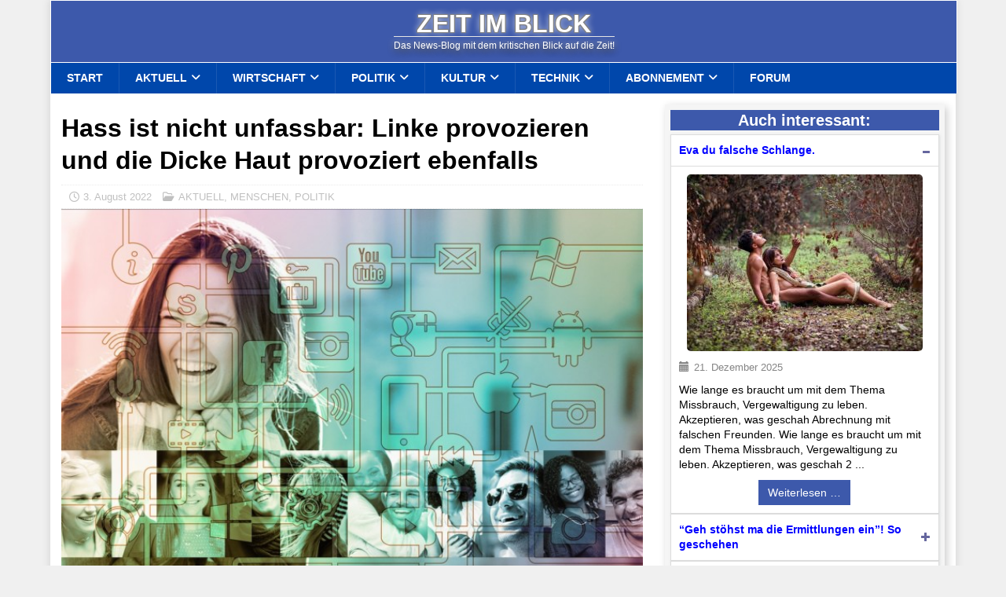

--- FILE ---
content_type: text/html; charset=UTF-8
request_url: https://zeitimblick.info/hass-ist-nicht-unfassbar-linke-provozieren-und-die-dicke-haut-provoziert-ebenfalls/
body_size: 51814
content:
<!DOCTYPE html>
<html class="no-js mh-one-sb" lang="de" prefix="og: https://ogp.me/ns#">
<head>
<meta charset="UTF-8">
<meta name="viewport" content="width=device-width, initial-scale=1.0">
<link rel="profile" href="http://gmpg.org/xfn/11" />

<!-- Suchmaschinen-Optimierung durch Rank Math PRO - https://rankmath.com/ -->
<title>Hass ist nicht unfassbar: Linke provozieren und die Dicke Haut provoziert ebenfalls | Zeit im Blick</title>
<meta name="description" content="Der Hass ist nicht unfassbar, wenn man sieht wie sich Linke und Linksextreme auf Plattformen aufführen und einem auf Fragen nicht einmal Antworten geben."/>
<meta name="robots" content="follow, index, max-snippet:-1, max-video-preview:-1, max-image-preview:large"/>
<link rel="canonical" href="https://zeitimblick.info/hass-ist-nicht-unfassbar-linke-provozieren-und-die-dicke-haut-provoziert-ebenfalls/" />
<meta property="og:locale" content="de_DE" />
<meta property="og:type" content="article" />
<meta property="og:title" content="Hass ist nicht unfassbar: Linke provozieren und die Dicke Haut provoziert ebenfalls | Zeit im Blick" />
<meta property="og:description" content="Der Hass ist nicht unfassbar, wenn man sieht wie sich Linke und Linksextreme auf Plattformen aufführen und einem auf Fragen nicht einmal Antworten geben." />
<meta property="og:url" content="https://zeitimblick.info/hass-ist-nicht-unfassbar-linke-provozieren-und-die-dicke-haut-provoziert-ebenfalls/" />
<meta property="og:site_name" content="Zeit im Blick" />
<meta property="article:tag" content="Hass" />
<meta property="article:tag" content="Justiz" />
<meta property="article:tag" content="Poliitk" />
<meta property="article:tag" content="Therapeuten" />
<meta property="article:tag" content="Wut" />
<meta property="article:tag" content="Zorn" />
<meta property="article:section" content="AKTUELL" />
<meta property="og:updated_time" content="2022-08-04T11:31:07+02:00" />
<meta property="og:image" content="https://zeitimblick.info/wp-content/uploads/2019/07/netzwerk_freude_1562841795.jpg" />
<meta property="og:image:secure_url" content="https://zeitimblick.info/wp-content/uploads/2019/07/netzwerk_freude_1562841795.jpg" />
<meta property="og:image:width" content="1280" />
<meta property="og:image:height" content="853" />
<meta property="og:image:alt" content="Das Internet als Bühne moderner Kreativität" />
<meta property="og:image:type" content="image/jpeg" />
<meta property="article:published_time" content="2022-08-03T11:31:16+02:00" />
<meta property="article:modified_time" content="2022-08-04T11:31:07+02:00" />
<meta name="twitter:card" content="summary_large_image" />
<meta name="twitter:title" content="Hass ist nicht unfassbar: Linke provozieren und die Dicke Haut provoziert ebenfalls | Zeit im Blick" />
<meta name="twitter:description" content="Der Hass ist nicht unfassbar, wenn man sieht wie sich Linke und Linksextreme auf Plattformen aufführen und einem auf Fragen nicht einmal Antworten geben." />
<meta name="twitter:image" content="https://zeitimblick.info/wp-content/uploads/2019/07/netzwerk_freude_1562841795.jpg" />
<script type="application/ld+json" class="rank-math-schema">{"@context":"https://schema.org","@graph":[{"@type":"Place","@id":"https://zeitimblick.info/#place","address":{"@type":"PostalAddress","streetAddress":"Au 1/4","addressLocality":"Furth","addressRegion":"N\u00d6","postalCode":"2564","addressCountry":"Austria"}},{"@type":["NewsMediaOrganization","Organization"],"@id":"https://zeitimblick.info/#organization","name":"Zeit im Blick","url":"https://zeitimblick.info","email":"marketing@zeitimblick.info","address":{"@type":"PostalAddress","streetAddress":"Au 1/4","addressLocality":"Furth","addressRegion":"N\u00d6","postalCode":"2564","addressCountry":"Austria"},"logo":{"@type":"ImageObject","@id":"https://zeitimblick.info/#logo","url":"https://zeitimblick.info/wp-content/uploads/2015/08/zib_quadbanner.gif","contentUrl":"https://zeitimblick.info/wp-content/uploads/2015/08/zib_quadbanner.gif","caption":"Zeit im Blick","inLanguage":"de","width":"150","height":"150"},"contactPoint":[{"@type":"ContactPoint","telephone":"+43 676 688 3 666","contactType":"customer support"}],"location":{"@id":"https://zeitimblick.info/#place"}},{"@type":"WebSite","@id":"https://zeitimblick.info/#website","url":"https://zeitimblick.info","name":"Zeit im Blick","publisher":{"@id":"https://zeitimblick.info/#organization"},"inLanguage":"de"},{"@type":"ImageObject","@id":"https://zeitimblick.info/wp-content/uploads/2019/07/netzwerk_freude_1562841795.jpg","url":"https://zeitimblick.info/wp-content/uploads/2019/07/netzwerk_freude_1562841795.jpg","width":"1280","height":"853","caption":"Das Internet als B\u00fchne moderner Kreativit\u00e4t","inLanguage":"de"},{"@type":"WebPage","@id":"https://zeitimblick.info/hass-ist-nicht-unfassbar-linke-provozieren-und-die-dicke-haut-provoziert-ebenfalls/#webpage","url":"https://zeitimblick.info/hass-ist-nicht-unfassbar-linke-provozieren-und-die-dicke-haut-provoziert-ebenfalls/","name":"Hass ist nicht unfassbar: Linke provozieren und die Dicke Haut provoziert ebenfalls | Zeit im Blick","datePublished":"2022-08-03T11:31:16+02:00","dateModified":"2022-08-04T11:31:07+02:00","isPartOf":{"@id":"https://zeitimblick.info/#website"},"primaryImageOfPage":{"@id":"https://zeitimblick.info/wp-content/uploads/2019/07/netzwerk_freude_1562841795.jpg"},"inLanguage":"de"},{"@type":"Person","@id":"https://zeitimblick.info/author/chefin1/","name":"Doris Sperlich","url":"https://zeitimblick.info/author/chefin1/","image":{"@type":"ImageObject","@id":"https://secure.gravatar.com/avatar/05ffd4f5133fafec09f1c20c5a5b89832fc0d7f825fceb72ffe363f1364e7430?s=96&amp;d=blank&amp;r=g","url":"https://secure.gravatar.com/avatar/05ffd4f5133fafec09f1c20c5a5b89832fc0d7f825fceb72ffe363f1364e7430?s=96&amp;d=blank&amp;r=g","caption":"Doris Sperlich","inLanguage":"de"},"worksFor":{"@id":"https://zeitimblick.info/#organization"}},{"@type":"NewsArticle","headline":"Hass ist nicht unfassbar: Linke provozieren und die Dicke Haut provoziert ebenfalls | Zeit im Blick","keywords":"Hass","datePublished":"2022-08-03T11:31:16+02:00","dateModified":"2022-08-04T11:31:07+02:00","articleSection":"AKTUELL, MENSCHEN, POLITIK","author":{"@id":"https://zeitimblick.info/author/chefin1/","name":"Doris Sperlich"},"publisher":{"@id":"https://zeitimblick.info/#organization"},"description":"Der Hass ist nicht unfassbar, wenn man sieht wie sich Linke und Linksextreme auf Plattformen auff\u00fchren und einem auf Fragen nicht einmal Antworten geben.","name":"Hass ist nicht unfassbar: Linke provozieren und die Dicke Haut provoziert ebenfalls | Zeit im Blick","@id":"https://zeitimblick.info/hass-ist-nicht-unfassbar-linke-provozieren-und-die-dicke-haut-provoziert-ebenfalls/#richSnippet","isPartOf":{"@id":"https://zeitimblick.info/hass-ist-nicht-unfassbar-linke-provozieren-und-die-dicke-haut-provoziert-ebenfalls/#webpage"},"image":{"@id":"https://zeitimblick.info/wp-content/uploads/2019/07/netzwerk_freude_1562841795.jpg"},"inLanguage":"de","mainEntityOfPage":{"@id":"https://zeitimblick.info/hass-ist-nicht-unfassbar-linke-provozieren-und-die-dicke-haut-provoziert-ebenfalls/#webpage"}}]}</script>
<!-- /Rank Math WordPress SEO Plugin -->

<link rel='dns-prefetch' href='//steadyhq.com' />
<link rel="alternate" type="application/rss+xml" title="Zeit im Blick &raquo; Feed" href="https://zeitimblick.info/feed/" />
<link rel="alternate" type="application/rss+xml" title="Zeit im Blick &raquo; Kommentar-Feed" href="https://zeitimblick.info/comments/feed/" />
<style>[consent-id]:not(.rcb-content-blocker):not([consent-transaction-complete]):not([consent-visual-use-parent^="children:"]):not([consent-confirm]){opacity:0!important;}
.rcb-content-blocker+.rcb-content-blocker-children-fallback~*{display:none!important;}</style><link rel="preload" href="https://zeitimblick.info/wp-content/5727ac4f353702585d521409541afbea/dist/219212204.js?ver=d0a9e67d7481025d345fb9f698655441" as="script" />
<link rel="preload" href="https://zeitimblick.info/wp-content/5727ac4f353702585d521409541afbea/dist/175944839.js?ver=fb7388ba27c66f5019d251cfe1d48a46" as="script" />
<link rel="preload" href="https://zeitimblick.info/wp-content/plugins/real-cookie-banner-pro/public/lib/animate.css/animate.min.css?ver=4.1.1" as="style" />
<script data-cfasync="false" type="text/javascript" defer src="https://zeitimblick.info/wp-content/5727ac4f353702585d521409541afbea/dist/219212204.js?ver=d0a9e67d7481025d345fb9f698655441" id="real-cookie-banner-pro-vendor-real-cookie-banner-pro-banner-js"></script>
<script type="application/json" data-skip-lazy-load="js-extra" data-skip-moving="true" data-no-defer nitro-exclude data-alt-type="application/ld+json" data-dont-merge data-wpmeteor-nooptimize="true" data-cfasync="false" id="a6fd279c9344373bfedf813172340a4931-js-extra">{"slug":"real-cookie-banner-pro","textDomain":"real-cookie-banner","version":"5.2.9","restUrl":"https:\/\/zeitimblick.info\/wp-json\/real-cookie-banner\/v1\/","restNamespace":"real-cookie-banner\/v1","restPathObfuscateOffset":"9b2b7d048c952b5b","restRoot":"https:\/\/zeitimblick.info\/wp-json\/","restQuery":{"_v":"5.2.9","_locale":"user"},"restNonce":"c08c43edf4","restRecreateNonceEndpoint":"https:\/\/zeitimblick.info\/wp-admin\/admin-ajax.php?action=rest-nonce","publicUrl":"https:\/\/zeitimblick.info\/wp-content\/plugins\/real-cookie-banner-pro\/public\/","chunkFolder":"dist","chunksLanguageFolder":"https:\/\/zeitimblick.info\/wp-content\/languages\/mo-cache\/real-cookie-banner-pro\/","chunks":{"chunk-config-tab-blocker.lite.js":["de_DE_formal-83d48f038e1cf6148175589160cda67e","de_DE_formal-e5c2f3318cd06f18a058318f5795a54b","de_DE_formal-76129424d1eb6744d17357561a128725","de_DE_formal-d3d8ada331df664d13fa407b77bc690b"],"chunk-config-tab-blocker.pro.js":["de_DE_formal-ddf5ae983675e7b6eec2afc2d53654a2","de_DE_formal-487d95eea292aab22c80aa3ae9be41f0","de_DE_formal-ab0e642081d4d0d660276c9cebfe9f5d","de_DE_formal-0f5f6074a855fa677e6086b82145bd50"],"chunk-config-tab-consent.lite.js":["de_DE_formal-3823d7521a3fc2857511061e0d660408"],"chunk-config-tab-consent.pro.js":["de_DE_formal-9cb9ecf8c1e8ce14036b5f3a5e19f098"],"chunk-config-tab-cookies.lite.js":["de_DE_formal-1a51b37d0ef409906245c7ed80d76040","de_DE_formal-e5c2f3318cd06f18a058318f5795a54b","de_DE_formal-76129424d1eb6744d17357561a128725"],"chunk-config-tab-cookies.pro.js":["de_DE_formal-572ee75deed92e7a74abba4b86604687","de_DE_formal-487d95eea292aab22c80aa3ae9be41f0","de_DE_formal-ab0e642081d4d0d660276c9cebfe9f5d"],"chunk-config-tab-dashboard.lite.js":["de_DE_formal-f843c51245ecd2b389746275b3da66b6"],"chunk-config-tab-dashboard.pro.js":["de_DE_formal-ae5ae8f925f0409361cfe395645ac077"],"chunk-config-tab-import.lite.js":["de_DE_formal-66df94240f04843e5a208823e466a850"],"chunk-config-tab-import.pro.js":["de_DE_formal-e5fee6b51986d4ff7a051d6f6a7b076a"],"chunk-config-tab-licensing.lite.js":["de_DE_formal-e01f803e4093b19d6787901b9591b5a6"],"chunk-config-tab-licensing.pro.js":["de_DE_formal-4918ea9704f47c2055904e4104d4ffba"],"chunk-config-tab-scanner.lite.js":["de_DE_formal-b10b39f1099ef599835c729334e38429"],"chunk-config-tab-scanner.pro.js":["de_DE_formal-752a1502ab4f0bebfa2ad50c68ef571f"],"chunk-config-tab-settings.lite.js":["de_DE_formal-37978e0b06b4eb18b16164a2d9c93a2c"],"chunk-config-tab-settings.pro.js":["de_DE_formal-e59d3dcc762e276255c8989fbd1f80e3"],"chunk-config-tab-tcf.lite.js":["de_DE_formal-4f658bdbf0aa370053460bc9e3cd1f69","de_DE_formal-e5c2f3318cd06f18a058318f5795a54b","de_DE_formal-d3d8ada331df664d13fa407b77bc690b"],"chunk-config-tab-tcf.pro.js":["de_DE_formal-e1e83d5b8a28f1f91f63b9de2a8b181a","de_DE_formal-487d95eea292aab22c80aa3ae9be41f0","de_DE_formal-0f5f6074a855fa677e6086b82145bd50"]},"others":{"customizeValuesBanner":"{\"layout\":{\"type\":\"dialog\",\"maxHeightEnabled\":true,\"maxHeight\":740,\"dialogMaxWidth\":530,\"dialogPosition\":\"middleCenter\",\"dialogMargin\":[0,0,0,0],\"bannerPosition\":\"bottom\",\"bannerMaxWidth\":1024,\"dialogBorderRadius\":3,\"borderRadius\":5,\"animationIn\":\"slideInUp\",\"animationInDuration\":500,\"animationInOnlyMobile\":true,\"animationOut\":\"none\",\"animationOutDuration\":500,\"animationOutOnlyMobile\":true,\"overlay\":true,\"overlayBg\":\"#000000\",\"overlayBgAlpha\":50,\"overlayBlur\":2},\"decision\":{\"acceptAll\":\"button\",\"acceptEssentials\":\"button\",\"showCloseIcon\":false,\"acceptIndividual\":\"link\",\"buttonOrder\":\"all,essential,save,individual\",\"showGroups\":false,\"groupsFirstView\":false,\"saveButton\":\"always\"},\"design\":{\"bg\":\"#ffffff\",\"textAlign\":\"center\",\"linkTextDecoration\":\"underline\",\"borderWidth\":0,\"borderColor\":\"#ffffff\",\"fontSize\":13,\"fontColor\":\"#2b2b2b\",\"fontInheritFamily\":true,\"fontFamily\":\"Arial, Helvetica, sans-serif\",\"fontWeight\":\"normal\",\"boxShadowEnabled\":true,\"boxShadowOffsetX\":0,\"boxShadowOffsetY\":5,\"boxShadowBlurRadius\":13,\"boxShadowSpreadRadius\":0,\"boxShadowColor\":\"#000000\",\"boxShadowColorAlpha\":20},\"headerDesign\":{\"inheritBg\":true,\"bg\":\"#f4f4f4\",\"inheritTextAlign\":true,\"textAlign\":\"center\",\"padding\":[17,20,15,20],\"logo\":\"\",\"logoRetina\":\"\",\"logoMaxHeight\":40,\"logoPosition\":\"left\",\"logoMargin\":[5,15,5,15],\"fontSize\":20,\"fontColor\":\"#2b2b2b\",\"fontInheritFamily\":true,\"fontFamily\":\"Arial, Helvetica, sans-serif\",\"fontWeight\":\"normal\",\"borderWidth\":1,\"borderColor\":\"#efefef\"},\"bodyDesign\":{\"padding\":[15,20,5,20],\"descriptionInheritFontSize\":true,\"descriptionFontSize\":13,\"dottedGroupsInheritFontSize\":true,\"dottedGroupsFontSize\":13,\"dottedGroupsBulletColor\":\"#15779b\",\"teachingsInheritTextAlign\":true,\"teachingsTextAlign\":\"center\",\"teachingsSeparatorActive\":true,\"teachingsSeparatorWidth\":50,\"teachingsSeparatorHeight\":1,\"teachingsSeparatorColor\":\"#15779b\",\"teachingsInheritFontSize\":false,\"teachingsFontSize\":12,\"teachingsInheritFontColor\":false,\"teachingsFontColor\":\"#757575\",\"accordionMargin\":[10,0,5,0],\"accordionPadding\":[5,10,5,10],\"accordionArrowType\":\"outlined\",\"accordionArrowColor\":\"#15779b\",\"accordionBg\":\"#ffffff\",\"accordionActiveBg\":\"#f9f9f9\",\"accordionHoverBg\":\"#efefef\",\"accordionBorderWidth\":1,\"accordionBorderColor\":\"#efefef\",\"accordionTitleFontSize\":12,\"accordionTitleFontColor\":\"#2b2b2b\",\"accordionTitleFontWeight\":\"normal\",\"accordionDescriptionMargin\":[5,0,0,0],\"accordionDescriptionFontSize\":12,\"accordionDescriptionFontColor\":\"#757575\",\"accordionDescriptionFontWeight\":\"normal\",\"acceptAllOneRowLayout\":false,\"acceptAllPadding\":[10,10,10,10],\"acceptAllBg\":\"#15779b\",\"acceptAllTextAlign\":\"center\",\"acceptAllFontSize\":18,\"acceptAllFontColor\":\"#ffffff\",\"acceptAllFontWeight\":\"normal\",\"acceptAllBorderWidth\":0,\"acceptAllBorderColor\":\"#000000\",\"acceptAllHoverBg\":\"#11607d\",\"acceptAllHoverFontColor\":\"#ffffff\",\"acceptAllHoverBorderColor\":\"#000000\",\"acceptEssentialsUseAcceptAll\":true,\"acceptEssentialsButtonType\":\"\",\"acceptEssentialsPadding\":[10,10,10,10],\"acceptEssentialsBg\":\"#efefef\",\"acceptEssentialsTextAlign\":\"center\",\"acceptEssentialsFontSize\":18,\"acceptEssentialsFontColor\":\"#0a0a0a\",\"acceptEssentialsFontWeight\":\"normal\",\"acceptEssentialsBorderWidth\":0,\"acceptEssentialsBorderColor\":\"#000000\",\"acceptEssentialsHoverBg\":\"#e8e8e8\",\"acceptEssentialsHoverFontColor\":\"#000000\",\"acceptEssentialsHoverBorderColor\":\"#000000\",\"acceptIndividualPadding\":[5,5,5,5],\"acceptIndividualBg\":\"#ffffff\",\"acceptIndividualTextAlign\":\"center\",\"acceptIndividualFontSize\":16,\"acceptIndividualFontColor\":\"#15779b\",\"acceptIndividualFontWeight\":\"normal\",\"acceptIndividualBorderWidth\":0,\"acceptIndividualBorderColor\":\"#000000\",\"acceptIndividualHoverBg\":\"#ffffff\",\"acceptIndividualHoverFontColor\":\"#11607d\",\"acceptIndividualHoverBorderColor\":\"#000000\"},\"footerDesign\":{\"poweredByLink\":false,\"inheritBg\":false,\"bg\":\"#fcfcfc\",\"inheritTextAlign\":true,\"textAlign\":\"center\",\"padding\":[10,20,15,20],\"fontSize\":14,\"fontColor\":\"#757474\",\"fontInheritFamily\":true,\"fontFamily\":\"Arial, Helvetica, sans-serif\",\"fontWeight\":\"normal\",\"hoverFontColor\":\"#2b2b2b\",\"borderWidth\":1,\"borderColor\":\"#efefef\",\"languageSwitcher\":\"flags\"},\"texts\":{\"headline\":\"Privatsph\\u00e4re-Einstellungen\",\"description\":\"Wir verwenden Cookies und \\u00e4hnliche Technologien auf unserer Website und verarbeiten Ihre personenbezogenen Daten (z.B. IP-Adresse), um z.B. Inhalte und Anzeigen zu personalisieren, Medien von Drittanbietern einzubinden oder Zugriffe auf unsere Website zu analysieren. Die Datenverarbeitung kann auch erst in Folge gesetzter Cookies stattfinden. Wir geben diese Daten an Dritte weiter, die wir in den Privatsph\\u00e4re-Einstellungen benennen.<br \\\/><br \\\/>Die Datenverarbeitung kann mit Ihrer Einwilligung oder auf Basis eines berechtigten Interesses erfolgen, dem Sie in den Privatsph\\u00e4re-Einstellungen widersprechen k\\u00f6nnen. Sie haben das Recht, Ihre Einwilligung nicht zu erteilen und Ihre Einwilligung zu einem sp\\u00e4teren Zeitpunkt zu \\u00e4ndern oder zu widerrufen. Weitere Informationen \\u00fcber die Verwendung Ihrer Daten finden Sie in unserer {{privacyPolicy}}Datenschutzerkl\\u00e4rung{{\\\/privacyPolicy}}.\",\"acceptAll\":\"Alle akzeptieren\",\"acceptEssentials\":\"Weiter ohne Einwilligung\",\"acceptIndividual\":\"Privatsph\\u00e4re-Einstellungen individuell festlegen\",\"poweredBy\":\"5\",\"dataProcessingInUnsafeCountries\":\"Einige Services verarbeiten personenbezogene Daten in unsicheren Drittl\\u00e4ndern. Mit Ihrer Einwilligung stimmen Sie auch der Datenverarbeitung gekennzeichneter Services gem\\u00e4\\u00df {{legalBasis}} zu, mit Risiken wie unzureichenden Rechtsmitteln, unbefugtem Zugriff durch Beh\\u00f6rden ohne Information oder Widerspruchsm\\u00f6glichkeit, unbefugter Weitergabe an Dritte und unzureichenden Datensicherheitsma\\u00dfnahmen.\",\"ageNoticeBanner\":\"Sie sind unter {{minAge}} Jahre alt? Dann k\\u00f6nnen Sie nicht in optionale Services einwilligen. Bitten Sie Ihre Eltern oder Erziehungsberechtigten, mit Ihnen in diese Services einzuwilligen.\",\"ageNoticeBlocker\":\"Sie sind unter {{minAge}} Jahre alt? Leider d\\u00fcrfen Sie in diesen Service nicht selbst einwilligen, um diese Inhalte zu sehen. Bitten Sie Ihre Eltern oder Erziehungsberechtigten, in den Service mit Ihnen einzuwilligen!\",\"listServicesNotice\":\"Indem Sie alle Services akzeptieren, erlauben Sie, dass {{services}} geladen werden. Diese sind nach ihrem Zweck in Gruppen {{serviceGroups}} unterteilt (Zugeh\\u00f6rigkeit durch hochgestellte Zahlen gekennzeichnet).\",\"listServicesLegitimateInterestNotice\":\"Au\\u00dferdem werden {{services}} auf der Grundlage eines berechtigten Interesses geladen.\",\"tcfStacksCustomName\":\"Services mit verschiedenen Zwecken au\\u00dferhalb des TCF-Standards\",\"tcfStacksCustomDescription\":\"Services, die Einwilligungen nicht \\u00fcber den TCF-Standard, sondern \\u00fcber andere Technologien weitergeben. Diese werden je nach ihrem Zweck in mehrere Gruppen unterteilt. Einige von ihnen werden auf der Grundlage eines berechtigten Interesses genutzt (z. B. Bedrohungsabwehr), andere werden nur mit Ihrer Einwilligung genutzt. Einzelheiten zu den einzelnen Gruppen und Zwecken der Services finden Sie in den jeweiligen Datenschutzeinstellungen.\",\"consentForwardingExternalHosts\":\"Ihre Einwilligung gilt auch auf {{websites}}.\",\"blockerHeadline\":\"{{name}} aufgrund von Privatsph\\u00e4re-Einstellungen blockiert\",\"blockerLinkShowMissing\":\"Alle Services anzeigen, in die Sie noch einwilligen m\\u00fcssen\",\"blockerLoadButton\":\"Services akzeptieren und Inhalte laden\",\"blockerAcceptInfo\":\"Durch das Laden der blockierten Inhalte werden Ihre Privatsph\\u00e4ren-Einstellungen angepasst. Inhalte von diesem Service werden in Zukunft nicht mehr blockiert.\",\"stickyHistory\":\"Historie der Privatsph\\u00e4re-Einstellungen\",\"stickyRevoke\":\"Einwilligungen widerrufen\",\"stickyRevokeSuccessMessage\":\"Sie haben Ihre Einwilligung f\\u00fcr Services mit ihren Cookies und der Verarbeitung personenbezogener Daten erfolgreich widerrufen. Die Seite wird jetzt neu geladen!\",\"stickyChange\":\"Privatsph\\u00e4re-Einstellungen \\u00e4ndern\"},\"individualLayout\":{\"inheritDialogMaxWidth\":false,\"dialogMaxWidth\":970,\"inheritBannerMaxWidth\":true,\"bannerMaxWidth\":1980,\"descriptionTextAlign\":\"left\"},\"group\":{\"checkboxBg\":\"#f0f0f0\",\"checkboxBorderWidth\":1,\"checkboxBorderColor\":\"#d2d2d2\",\"checkboxActiveColor\":\"#ffffff\",\"checkboxActiveBg\":\"#15779b\",\"checkboxActiveBorderColor\":\"#11607d\",\"groupInheritBg\":true,\"groupBg\":\"#f4f4f4\",\"groupPadding\":[15,15,15,15],\"groupSpacing\":10,\"groupBorderRadius\":5,\"groupBorderWidth\":1,\"groupBorderColor\":\"#f4f4f4\",\"headlineFontSize\":16,\"headlineFontWeight\":\"normal\",\"headlineFontColor\":\"#2b2b2b\",\"descriptionFontSize\":14,\"descriptionFontColor\":\"#757575\",\"linkColor\":\"#757575\",\"linkHoverColor\":\"#2b2b2b\",\"detailsHideLessRelevant\":true},\"saveButton\":{\"useAcceptAll\":true,\"type\":\"button\",\"padding\":[10,10,10,10],\"bg\":\"#efefef\",\"textAlign\":\"center\",\"fontSize\":18,\"fontColor\":\"#0a0a0a\",\"fontWeight\":\"normal\",\"borderWidth\":0,\"borderColor\":\"#000000\",\"hoverBg\":\"#e8e8e8\",\"hoverFontColor\":\"#000000\",\"hoverBorderColor\":\"#000000\"},\"individualTexts\":{\"headline\":\"Individuelle Privatsph\\u00e4re-Einstellungen\",\"description\":\"Wir verwenden Cookies und \\u00e4hnliche Technologien auf unserer Website und verarbeiten Ihre personenbezogenen Daten (z.B. IP-Adresse), um z.B. Inhalte und Anzeigen zu personalisieren, Medien von Drittanbietern einzubinden oder Zugriffe auf unsere Website zu analysieren. Die Datenverarbeitung kann auch erst in Folge gesetzter Cookies stattfinden. Wir geben diese Daten an Dritte weiter, die wir in den Privatsph\\u00e4re-Einstellungen benennen.<br \\\/><br \\\/>Die Datenverarbeitung kann mit Ihrer Einwilligung oder auf Basis eines berechtigten Interesses erfolgen, dem Sie in den Privatsph\\u00e4re-Einstellungen widersprechen k\\u00f6nnen. Sie haben das Recht, Ihre Einwilligung nicht zu erteilen und Ihre Einwilligung zu einem sp\\u00e4teren Zeitpunkt zu \\u00e4ndern oder zu widerrufen. Weitere Informationen \\u00fcber die Verwendung Ihrer Daten finden Sie in unserer {{privacyPolicy}}Datenschutzerkl\\u00e4rung{{\\\/privacyPolicy}}.<br \\\/><br \\\/>Nachstehend finden Sie eine \\u00dcbersicht \\u00fcber alle von dieser Website genutzten Services. Sie k\\u00f6nnen detaillierte Informationen zu jedem Service einsehen und diesen einzeln zustimmen oder von Ihrem Widerspruchsrecht Gebrauch machen.\",\"save\":\"Individuelle Auswahl speichern\",\"showMore\":\"Service-Informationen anzeigen\",\"hideMore\":\"Service-Informationen ausblenden\",\"postamble\":\"\"},\"mobile\":{\"enabled\":true,\"maxHeight\":400,\"hideHeader\":false,\"alignment\":\"bottom\",\"scalePercent\":90,\"scalePercentVertical\":-50},\"sticky\":{\"enabled\":false,\"animationsEnabled\":true,\"alignment\":\"right\",\"bubbleBorderRadius\":50,\"icon\":\"fingerprint\",\"iconCustom\":\"\",\"iconCustomRetina\":\"\",\"iconSize\":30,\"iconColor\":\"#ffffff\",\"bubbleMargin\":[10,20,20,20],\"bubblePadding\":15,\"bubbleBg\":\"#3d59ab\",\"bubbleBorderWidth\":0,\"bubbleBorderColor\":\"#10556f\",\"boxShadowEnabled\":true,\"boxShadowOffsetX\":0,\"boxShadowOffsetY\":2,\"boxShadowBlurRadius\":5,\"boxShadowSpreadRadius\":1,\"boxShadowColor\":\"#105b77\",\"boxShadowColorAlpha\":40,\"bubbleHoverBg\":\"#ffffff\",\"bubbleHoverBorderColor\":\"#000000\",\"hoverIconColor\":\"#000000\",\"hoverIconCustom\":\"\",\"hoverIconCustomRetina\":\"\",\"menuFontSize\":16,\"menuBorderRadius\":5,\"menuItemSpacing\":5,\"menuItemPadding\":[5,5,5,5]},\"customCss\":{\"css\":\"\",\"antiAdBlocker\":\"y\"}}","isPro":true,"showProHints":false,"proUrl":"https:\/\/devowl.io\/de\/go\/real-cookie-banner?source=rcb-lite","showLiteNotice":false,"frontend":{"groups":"[{\"id\":90610,\"name\":\"Essenziell\",\"slug\":\"essenziell\",\"description\":\"Essential Services sind f\\u00fcr die grundlegende Funktionalit\\u00e4t der Website erforderlich. Sie enthalten nur technisch notwendige Services. Diesen Services kann nicht widersprochen werden.\",\"isEssential\":true,\"isDefault\":true,\"items\":[{\"id\":268072,\"name\":\"Cloudflare\",\"purpose\":\"Cloudflare sch\\u00fctzt somit die Website und deren technische Infrastruktur vor b\\u00f6swilligen Website-Besuchern und f\\u00fchrt zu einer schnelleren Ladezeit der Website, indem statische Inhalte \\u00fcber einen Server ausgeliefert werden, der m\\u00f6glichst nah am Website-Besucher ist. Cloudflare fungiert als DNS-Verwaltung f\\u00fcr diese Website mit einem Reverse-Proxy und integriertem CDN. Dies umfasst auch ein DDoS-Schutz (Distributed Denial-of-Service), Web Application Firewall (WAF), SSL\\\/TLS-Verschl\\u00fcsselung und -Terminierung, Cloudflare Analytics f\\u00fcr sicherheitsbezogene Datenverkehrsanalysen, Bot-Management, Caching und Komprimierung \\u00fcber den Reverse-Proxy sowie Traffic-Routing. Cloudflare f\\u00fchrt auch Sicherheits\\u00fcberpr\\u00fcfungen wie Captcha- oder JavaScript-\\u00dcberpr\\u00fcfungen auf den Endger\\u00e4ten von Website-Besuchern durch, um sicherzustellen, dass es sich bei ihnen um legitime Benutzer und nicht um Bots oder b\\u00f6swillige Akteure handelt. Dies erfordert die Verarbeitung der IP-Adresse des Benutzers, Systemkonfigurationsinformationen wie Betriebssystem und Browsertyp, Traffic-Routing-Daten, Standort- und Spracheinstellungen sowie Daten zu den Interaktionen des Benutzers mit der Website, wie z. B. aufgerufene Seiten und durchgef\\u00fchrte Aktionen, Protokolle der auf der Website ausgef\\u00fchrten Aktivit\\u00e4ten und Metadaten. Cookies oder Cookie-\\u00e4hnliche Technologien k\\u00f6nnen gespeichert und gelesen werden. Diese k\\u00f6nnen personenbezogene Daten und technische Daten wie Sitzungs-IDs, Bot-Management-Token, Details zur Anfragenreihenfolge, Serverfehlerinformationen, Sitzungsdaten aus dem Warteraum, Identifikatoren zur Rate-Limiting und Token zur Abfragefreigabe enthalten. \\n\\nDie Daten k\\u00f6nnen verwendet werden, um die Sicherheit und Performance der Website zu gew\\u00e4hrleisten, vor b\\u00f6swilligen Aktivit\\u00e4ten zu sch\\u00fctzen, die Bereitstellung von Inhalten zu optimieren, IP-zu-L\\u00e4ndersuchen durchzuf\\u00fchren, um regionsspezifische Inhalte bereitzustellen oder die Performance zu optimieren, Trends im Benutzerverhalten zu \\u00fcberwachen und zu analysieren, um Muster zu erkennen und Sicherheitsma\\u00dfnahmen zu verbessern, und die allgemeine Funktionalit\\u00e4t und die von Cloudflare bereitgestellten Services zu verbessern. Cloudflare stellt personenbezogene Daten seinen verbundenen Unternehmen, vertrauensw\\u00fcrdigen Dienstanbietern, Resellern und Vertriebspartnern zur Verf\\u00fcgung, damit diese sie in ihrem Namen und in Einklang mit der Datenschutzrichtlinie von Cloudflare verarbeiten k\\u00f6nnen. Daten k\\u00f6nnen auch innerhalb der Cloudflare-Gruppe, bei Gesch\\u00e4ftstransaktionen oder bei gesetzlicher Notwendigkeit weitergegeben werden. Begrenzt anonymisierte Daten k\\u00f6nnen an Forschungspartner weitergegeben werden. \\n\\nDas berechtigte Interesse an der Nutzung dieses Service besteht darin, die Sicherheit und Performance der Website zu gew\\u00e4hrleisten, vor b\\u00f6swilligen Aktivit\\u00e4ten zu sch\\u00fctzen und die Bereitstellung von Inhalten zu optimieren, einschlie\\u00dflich regionalspezifischer Inhalte durch IP-zu-Land-Lookups.\",\"providerContact\":{\"phone\":\"+49 89 26207202\",\"email\":\"privacyquestions@cloudflare.com\",\"link\":\"\"},\"isProviderCurrentWebsite\":false,\"provider\":\"Cloudflare Germany GmbH, Rosental 7, 80331 M\\u00fcnchen, Deutschland\",\"uniqueName\":\"cloudflare\",\"isEmbeddingOnlyExternalResources\":false,\"legalBasis\":\"legitimate-interest\",\"dataProcessingInCountries\":[\"US\",\"CA\",\"GB\",\"PT\",\"DE\",\"FR\",\"NL\",\"SG\",\"AU\",\"CN\",\"JP\",\"AE\",\"IN\",\"KR\",\"MX\",\"MY\",\"AF\",\"AL\",\"DZ\",\"AD\",\"AO\",\"AG\",\"AR\",\"AM\",\"AT\",\"AZ\",\"BS\",\"BH\",\"BD\",\"BB\",\"BY\",\"BE\",\"BZ\",\"BJ\",\"BT\",\"BO\",\"BA\",\"BW\",\"BR\",\"BN\",\"BG\",\"BF\",\"BI\",\"KH\",\"CM\",\"CV\",\"CF\",\"TD\",\"CL\",\"CO\",\"KM\",\"CG\",\"CD\",\"CR\",\"HR\",\"CU\",\"CY\",\"CZ\",\"DK\",\"DJ\",\"DM\",\"DO\",\"EC\",\"EG\",\"SV\",\"GQ\",\"ER\",\"EE\",\"ET\",\"FJ\",\"FI\",\"GA\",\"GM\",\"GE\",\"GH\",\"GR\",\"GD\",\"GT\",\"GN\",\"GW\",\"GY\",\"HT\",\"HN\",\"HU\",\"IS\",\"ID\",\"IR\",\"IQ\",\"IE\",\"IL\",\"IT\",\"JM\",\"JO\",\"KZ\",\"KE\",\"KI\",\"KP\",\"KW\",\"KG\",\"LA\",\"LV\",\"LB\",\"LS\",\"LR\",\"LY\",\"LI\",\"LT\",\"LU\",\"MG\",\"MW\",\"MV\",\"ML\",\"MT\",\"MH\",\"MR\",\"MU\",\"MK\",\"FM\",\"MD\",\"MC\",\"MN\",\"ME\",\"MA\",\"MZ\",\"MM\",\"NA\",\"NR\",\"NP\",\"NZ\",\"NI\",\"NE\",\"NG\",\"NO\",\"OM\",\"PK\",\"PW\",\"PA\",\"PG\",\"PY\",\"PE\",\"PH\",\"PL\",\"QA\",\"RO\",\"RU\",\"RW\",\"KN\",\"LC\",\"WS\",\"SM\",\"ST\",\"SA\",\"SN\",\"RS\",\"SC\",\"SL\",\"SK\",\"SI\",\"SB\",\"SO\",\"ZA\",\"ES\",\"LK\",\"SD\",\"SR\",\"SZ\",\"SE\",\"CH\",\"SY\",\"TW\",\"TJ\",\"TZ\",\"TH\",\"TL\",\"TG\",\"TO\",\"TT\",\"TN\",\"TR\",\"TM\",\"TV\",\"UG\",\"UA\",\"UY\",\"UZ\",\"VU\",\"VA\",\"VE\",\"VN\",\"YE\",\"ZM\",\"ZW\"],\"dataProcessingInCountriesSpecialTreatments\":[\"standard-contractual-clauses\",\"provider-is-self-certified-trans-atlantic-data-privacy-framework\"],\"technicalDefinitions\":[{\"type\":\"http\",\"name\":\"__cf_bm\",\"host\":\".zeitimblick.info\",\"duration\":30,\"durationUnit\":\"m\",\"isSessionDuration\":false,\"purpose\":\"Identifiziert und entsch\\u00e4rft Bot-Verkehr\"},{\"type\":\"http\",\"name\":\"cf_ob_info\",\"host\":\".zeitimblick.info\",\"duration\":30,\"durationUnit\":\"s\",\"isSessionDuration\":false,\"purpose\":\"Stellt Daten f\\u00fcr den Always-Online-Dienst bereit (Ersatzinhalte bei einem Serverausfall) und holt Ressourcen aus dem Cache\"},{\"type\":\"http\",\"name\":\"cf_use_ob\",\"host\":\".zeitimblick.info\",\"duration\":30,\"durationUnit\":\"s\",\"isSessionDuration\":false,\"purpose\":\"Stellt Daten f\\u00fcr den Always-Online-Dienst bereit (Ersatzinhalte bei einem Serverausfall) und holt Ressourcen aus dem Cache\"},{\"type\":\"http\",\"name\":\"__cfwaitingroom\",\"host\":\".zeitimblick.info\",\"duration\":1,\"durationUnit\":\"d\",\"isSessionDuration\":true,\"purpose\":\"Verfolgt Besucher im Warteraum bei hohem Verkehrsaufkommen und Server\\u00fcberlastung\"},{\"type\":\"http\",\"name\":\"__cfseq\",\"host\":\".zeitimblick.info\",\"duration\":1,\"durationUnit\":\"y\",\"isSessionDuration\":true,\"purpose\":\"Verfolgt Anfragesequenzen und Zeitplanung\"},{\"type\":\"http\",\"name\":\"__cfruid\",\"host\":\".zeitimblick.info\",\"duration\":1,\"durationUnit\":\"y\",\"isSessionDuration\":true,\"purpose\":\"Unterst\\u00fctzt die Ratenbegrenzung durch die Verwaltung des Datenverkehrs und die Verfolgung der Herkunft der Anfragen\"},{\"type\":\"http\",\"name\":\"_cfuvid\",\"host\":\".zeitimblick.info\",\"duration\":1,\"durationUnit\":\"y\",\"isSessionDuration\":true,\"purpose\":\"Identifiziert einzelne Benutzer, die dieselbe IP-Adresse haben.\"},{\"type\":\"http\",\"name\":\"cf_clearance\",\"host\":\".zeitimblick.info\",\"duration\":30,\"durationUnit\":\"m\",\"isSessionDuration\":false,\"purpose\":\"Speichert den Beweis f\\u00fcr die bestandene Anti-Bot-Herausforderung\"},{\"type\":\"http\",\"name\":\"cf_chl_rc_i\",\"host\":\".zeitimblick.info\",\"duration\":1,\"durationUnit\":\"y\",\"isSessionDuration\":true,\"purpose\":\"Interne Verwendung zur Ermittlung von Produktionsproblemen\"},{\"type\":\"http\",\"name\":\"cf_chl_rc_ni\",\"host\":\".zeitimblick.info\",\"duration\":1,\"durationUnit\":\"y\",\"isSessionDuration\":true,\"purpose\":\"Interne Verwendung zur Ermittlung von Produktionsproblemen\"},{\"type\":\"http\",\"name\":\"cf_chl_rc_m\",\"host\":\".zeitimblick.info\",\"duration\":1,\"durationUnit\":\"y\",\"isSessionDuration\":true,\"purpose\":\"Interne Verwendung zur Ermittlung von Produktionsproblemen\"},{\"type\":\"http\",\"name\":\"__cflb\",\"host\":\".zeitimblick.info\",\"duration\":0,\"durationUnit\":\"y\",\"isSessionDuration\":true,\"purpose\":\"H\\u00e4lt den Benutzer w\\u00e4hrend seiner Sitzung mit demselben Server verbunden\"}],\"codeDynamics\":[],\"providerPrivacyPolicyUrl\":\"https:\\\/\\\/www.cloudflare.com\\\/de-de\\\/privacypolicy\\\/\",\"providerLegalNoticeUrl\":\"https:\\\/\\\/www.cloudflare.com\\\/de-de\\\/impressum-germany\\\/\",\"tagManagerOptInEventName\":\"\",\"tagManagerOptOutEventName\":\"\",\"googleConsentModeConsentTypes\":[],\"executePriority\":10,\"codeOptIn\":\"\",\"executeCodeOptInWhenNoTagManagerConsentIsGiven\":false,\"codeOptOut\":\"\",\"executeCodeOptOutWhenNoTagManagerConsentIsGiven\":false,\"deleteTechnicalDefinitionsAfterOptOut\":false,\"codeOnPageLoad\":\"\",\"presetId\":\"cloudflare\"},{\"id\":265971,\"name\":\"Real Cookie Banner\",\"purpose\":\"Real Cookie Banner bittet Website-Besucher um die Einwilligung zum Setzen von Cookies und zur Verarbeitung personenbezogener Daten. Dazu wird jedem Website-Besucher eine UUID (pseudonyme Identifikation des Nutzers) zugewiesen, die bis zum Ablauf des Cookies zur Speicherung der Einwilligung g\\u00fcltig ist. Cookies werden dazu verwendet, um zu testen, ob Cookies gesetzt werden k\\u00f6nnen, um Referenz auf die dokumentierte Einwilligung zu speichern, um zu speichern, in welche Services aus welchen Service-Gruppen der Besucher eingewilligt hat, und, falls Einwilligung nach dem Transparency & Consent Framework (TCF) eingeholt werden, um die Einwilligungen in TCF Partner, Zwecke, besondere Zwecke, Funktionen und besondere Funktionen zu speichern. Im Rahmen der Darlegungspflicht nach DSGVO wird die erhobene Einwilligung vollumf\\u00e4nglich dokumentiert. Dazu z\\u00e4hlt neben den Services und Service-Gruppen, in welche der Besucher eingewilligt hat, und falls Einwilligung nach dem TCF Standard eingeholt werden, in welche TCF Partner, Zwecke und Funktionen der Besucher eingewilligt hat, alle Einstellungen des Cookie Banners zum Zeitpunkt der Einwilligung als auch die technischen Umst\\u00e4nde (z.B. Gr\\u00f6\\u00dfe des Sichtbereichs bei der Einwilligung) und die Nutzerinteraktionen (z.B. Klick auf Buttons), die zur Einwilligung gef\\u00fchrt haben. Die Einwilligung wird pro Sprache einmal erhoben.\",\"providerContact\":{\"phone\":\"\",\"email\":\"\",\"link\":\"\"},\"isProviderCurrentWebsite\":true,\"provider\":\"\",\"uniqueName\":\"\",\"isEmbeddingOnlyExternalResources\":false,\"legalBasis\":\"legal-requirement\",\"dataProcessingInCountries\":[],\"dataProcessingInCountriesSpecialTreatments\":[],\"technicalDefinitions\":[{\"type\":\"http\",\"name\":\"real_cookie_banner*\",\"host\":\".zeitimblick.info\",\"duration\":365,\"durationUnit\":\"d\",\"isSessionDuration\":false,\"purpose\":\"Eindeutiger Identifikator f\\u00fcr die Einwilligung, aber nicht f\\u00fcr den Website-Besucher. Revisionshash f\\u00fcr die Einstellungen des Cookie-Banners (Texte, Farben, Funktionen, Servicegruppen, Dienste, Content Blocker usw.). IDs f\\u00fcr eingewilligte Services und Service-Gruppen.\"},{\"type\":\"http\",\"name\":\"real_cookie_banner*-tcf\",\"host\":\".zeitimblick.info\",\"duration\":365,\"durationUnit\":\"d\",\"isSessionDuration\":false,\"purpose\":\"Im Rahmen von TCF gesammelte Einwilligungen, die im TC-String-Format gespeichert werden, einschlie\\u00dflich TCF-Vendoren, -Zwecke, -Sonderzwecke, -Funktionen und -Sonderfunktionen.\"},{\"type\":\"http\",\"name\":\"real_cookie_banner*-gcm\",\"host\":\".zeitimblick.info\",\"duration\":365,\"durationUnit\":\"d\",\"isSessionDuration\":false,\"purpose\":\"Die im Google Consent Mode gesammelten Einwilligungen in die verschiedenen Einwilligungstypen (Zwecke) werden f\\u00fcr alle mit dem Google Consent Mode kompatiblen Services gespeichert.\"},{\"type\":\"http\",\"name\":\"real_cookie_banner-test\",\"host\":\".zeitimblick.info\",\"duration\":365,\"durationUnit\":\"d\",\"isSessionDuration\":false,\"purpose\":\"Cookie, der gesetzt wurde, um die Funktionalit\\u00e4t von HTTP-Cookies zu testen. Wird sofort nach dem Test gel\\u00f6scht.\"},{\"type\":\"local\",\"name\":\"real_cookie_banner*\",\"host\":\"https:\\\/\\\/zeitimblick.info\",\"duration\":1,\"durationUnit\":\"d\",\"isSessionDuration\":false,\"purpose\":\"Eindeutiger Identifikator f\\u00fcr die Einwilligung, aber nicht f\\u00fcr den Website-Besucher. Revisionshash f\\u00fcr die Einstellungen des Cookie-Banners (Texte, Farben, Funktionen, Service-Gruppen, Services, Content Blocker usw.). IDs f\\u00fcr eingewilligte Services und Service-Gruppen. Wird nur solange gespeichert, bis die Einwilligung auf dem Website-Server dokumentiert ist.\"},{\"type\":\"local\",\"name\":\"real_cookie_banner*-tcf\",\"host\":\"https:\\\/\\\/zeitimblick.info\",\"duration\":1,\"durationUnit\":\"d\",\"isSessionDuration\":false,\"purpose\":\"Im Rahmen von TCF gesammelte Einwilligungen werden im TC-String-Format gespeichert, einschlie\\u00dflich TCF Vendoren, Zwecke, besondere Zwecke, Funktionen und besondere Funktionen. Wird nur solange gespeichert, bis die Einwilligung auf dem Website-Server dokumentiert ist.\"},{\"type\":\"local\",\"name\":\"real_cookie_banner*-gcm\",\"host\":\"https:\\\/\\\/zeitimblick.info\",\"duration\":1,\"durationUnit\":\"d\",\"isSessionDuration\":false,\"purpose\":\"Im Rahmen des Google Consent Mode erfasste Einwilligungen werden f\\u00fcr alle mit dem Google Consent Mode kompatiblen Services in Einwilligungstypen (Zwecke) gespeichert. Wird nur solange gespeichert, bis die Einwilligung auf dem Website-Server dokumentiert ist.\"},{\"type\":\"local\",\"name\":\"real_cookie_banner-consent-queue*\",\"host\":\"https:\\\/\\\/zeitimblick.info\",\"duration\":1,\"durationUnit\":\"d\",\"isSessionDuration\":false,\"purpose\":\"Lokale Zwischenspeicherung (Caching) der Auswahl im Cookie-Banner, bis der Server die Einwilligung dokumentiert; Dokumentation periodisch oder bei Seitenwechseln versucht, wenn der Server nicht verf\\u00fcgbar oder \\u00fcberlastet ist.\"}],\"codeDynamics\":[],\"providerPrivacyPolicyUrl\":\"\",\"providerLegalNoticeUrl\":\"\",\"tagManagerOptInEventName\":\"\",\"tagManagerOptOutEventName\":\"\",\"googleConsentModeConsentTypes\":[],\"executePriority\":10,\"codeOptIn\":\"\",\"executeCodeOptInWhenNoTagManagerConsentIsGiven\":false,\"codeOptOut\":\"\",\"executeCodeOptOutWhenNoTagManagerConsentIsGiven\":false,\"deleteTechnicalDefinitionsAfterOptOut\":false,\"codeOnPageLoad\":\"\",\"presetId\":\"real-cookie-banner\"}]},{\"id\":90611,\"name\":\"Funktional\",\"slug\":\"funktional\",\"description\":\"Funktionale Services sind notwendig, um \\u00fcber die wesentliche Funktionalit\\u00e4t hinausgehende Features wie sch\\u00f6nere Schriftarten, Videowiedergabe oder interaktive Web 2.0-Features bereitzustellen. Inhalte von z.B. Videoplattformen und Social Media Plattformen sind standardm\\u00e4\\u00dfig gesperrt und k\\u00f6nnen erlaubt werden. Wenn dem Service zugestimmt wird, werden diese Inhalte automatisch ohne weitere manuelle Einwilligung geladen.\",\"isEssential\":false,\"isDefault\":true,\"items\":[{\"id\":326285,\"name\":\"Dailymotion\",\"purpose\":\"Dailymotion erm\\u00f6glicht das Einbetten von Inhalten, die auf dailymotion.com ver\\u00f6ffentlicht wurden, in Websites, um die Website mit Videos zu bereichern. Dies erfordert die Verarbeitung der IP-Adresse und der Metadaten des Nutzers. Cookies oder Cookie-\\u00e4hnliche Technologien k\\u00f6nnen gespeichert und ausgelesen werden. Diese k\\u00f6nnen personenbezogene Daten und technische Daten wie Nutzer-IDs, Interessengruppen, Einwilligungen, Sicherheits-Token, Sprache, Einstellungen des Videoplayers und Interaktionen mit dem Dienst enthalten. Diese Daten k\\u00f6nnen verwendet werden, um besuchte Websites zu sammeln, detaillierte Statistiken \\u00fcber das Nutzerverhalten zu erstellen und die Dienste von Dailymotion zu verbessern. Sie k\\u00f6nnen auch zur Profilerstellung verwendet werden, z. B. um Ihnen personalisierte Dienste anzubieten, wie Werbung auf der Grundlage Ihrer Interessen oder Empfehlungen. Diese Daten k\\u00f6nnen von Dailymotion mit den Daten der auf den Websites von Dailymotion (z.B. dailymotion.com) eingeloggten Nutzer verkn\\u00fcpft werden. Dailymotion stellt pers\\u00f6nliche Daten autorisierten Anbietern, Werbefirmen, Analyseanbietern, verbundenen Unternehmen und Beratern zur Verf\\u00fcgung. Dailymotion verpflichtet seine Datenempf\\u00e4nger zu strengen Vertraulichkeitsverpflichtungen in einer Weise, die mit Dailymotions Datenschutzvorschriften \\u00fcbereinstimmt.\",\"providerContact\":{\"phone\":\"+33 1 77 35 11 00\",\"email\":\"legal@dailymotion.com\",\"link\":\"https:\\\/\\\/faq.dailymotion.com\\\/hc\\\/en-us\\\/requests\\\/new\"},\"isProviderCurrentWebsite\":false,\"provider\":\"Dailymotion SA, 140 Boulevard Malesherbes, 75017 Paris, Frankreich\",\"uniqueName\":\"dailymotion\",\"isEmbeddingOnlyExternalResources\":false,\"legalBasis\":\"consent\",\"dataProcessingInCountries\":[\"US\",\"FR\",\"SG\"],\"dataProcessingInCountriesSpecialTreatments\":[\"standard-contractual-clauses\",\"provider-is-self-certified-trans-atlantic-data-privacy-framework\"],\"technicalDefinitions\":[{\"type\":\"http\",\"name\":\"damd\",\"host\":\".dailymotion.com\",\"duration\":14,\"durationUnit\":\"mo\",\"isSessionDuration\":false,\"purpose\":\"\"},{\"type\":\"http\",\"name\":\"panoramaId_expiry\",\"host\":\".dailymotion.com\",\"duration\":7,\"durationUnit\":\"d\",\"isSessionDuration\":false,\"purpose\":\"\"},{\"type\":\"http\",\"name\":\"sdx\",\"host\":\".dailymotion.com\",\"duration\":1,\"durationUnit\":\"d\",\"isSessionDuration\":false,\"purpose\":\"\"},{\"type\":\"http\",\"name\":\"_gid\",\"host\":\".dailymotion.com\",\"duration\":1,\"durationUnit\":\"d\",\"isSessionDuration\":false,\"purpose\":\"\"},{\"type\":\"http\",\"name\":\"dmaid\",\"host\":\".dailymotion.com\",\"duration\":14,\"durationUnit\":\"mo\",\"isSessionDuration\":false,\"purpose\":\"\"},{\"type\":\"http\",\"name\":\"panoramaIdType\",\"host\":\".dailymotion.com\",\"duration\":7,\"durationUnit\":\"d\",\"isSessionDuration\":false,\"purpose\":\"\"},{\"type\":\"http\",\"name\":\"panoramaId\",\"host\":\".dailymotion.com\",\"duration\":7,\"durationUnit\":\"d\",\"isSessionDuration\":false,\"purpose\":\"\"},{\"type\":\"http\",\"name\":\"_cc_id\",\"host\":\".dailymotion.com\",\"duration\":8,\"durationUnit\":\"mo\",\"isSessionDuration\":false,\"purpose\":\"\"},{\"type\":\"http\",\"name\":\"vc\",\"host\":\".dailymotion.com\",\"duration\":1,\"durationUnit\":\"d\",\"isSessionDuration\":false,\"purpose\":\"\"},{\"type\":\"http\",\"name\":\"__eoi\",\"host\":\".dailymotion.com\",\"duration\":7,\"durationUnit\":\"mo\",\"isSessionDuration\":false,\"purpose\":\"\"},{\"type\":\"http\",\"name\":\"__gads\",\"host\":\".dailymotion.com\",\"duration\":14,\"durationUnit\":\"mo\",\"isSessionDuration\":false,\"purpose\":\"\"},{\"type\":\"http\",\"name\":\"__gpi\",\"host\":\".dailymotion.com\",\"duration\":14,\"durationUnit\":\"mo\",\"isSessionDuration\":false,\"purpose\":\"\"},{\"type\":\"http\",\"name\":\"cto_bundle\",\"host\":\".dailymotion.com\",\"duration\":14,\"durationUnit\":\"mo\",\"isSessionDuration\":false,\"purpose\":\"\"},{\"type\":\"http\",\"name\":\"ar_debug\",\"host\":\".doubleclick.net\",\"duration\":2,\"durationUnit\":\"mo\",\"isSessionDuration\":false,\"purpose\":\"\"},{\"type\":\"http\",\"name\":\"lang\",\"host\":\"www.dailymotion.com\",\"duration\":1,\"durationUnit\":\"y\",\"isSessionDuration\":true,\"purpose\":\"\"},{\"type\":\"http\",\"name\":\"ff\",\"host\":\".dailymotion.com\",\"duration\":1,\"durationUnit\":\"y\",\"isSessionDuration\":true,\"purpose\":\"\"},{\"type\":\"http\",\"name\":\"client_token\",\"host\":\"www.dailymotion.com\",\"duration\":16,\"durationUnit\":\"h\",\"isSessionDuration\":false,\"purpose\":\"Authentifizierungstoken mit Benutzer-ID, Rollen, Rechten, Art des Endger\\u00e4ts, Anmeldeort, Ausstellungsdatum und anderen Authentifizierungsdaten\"},{\"type\":\"http\",\"name\":\"v1st\",\"host\":\".dailymotion.com\",\"duration\":14,\"durationUnit\":\"mo\",\"isSessionDuration\":false,\"purpose\":\"Benutzer-ID f\\u00fcr die Tracking-Funktion \\u00fcber mehrere Sitzungen hinweg\"},{\"type\":\"http\",\"name\":\"usprivacy\",\"host\":\".dailymotion.com\",\"duration\":14,\"durationUnit\":\"mo\",\"isSessionDuration\":false,\"purpose\":\"Einstellungen f\\u00fcr die Einwilligung der Benutzer in die Speicherung der US-Datenschutzeinstellungen durch die Services von Dailymotion\"},{\"type\":\"http\",\"name\":\"dmvk\",\"host\":\".dailymotion.com\",\"duration\":1,\"durationUnit\":\"y\",\"isSessionDuration\":true,\"purpose\":\"Sitzungs-ID zur Verfolgung von Dailymotion-Videositzungen\"},{\"type\":\"http\",\"name\":\"ts\",\"host\":\".dailymotion.com\",\"duration\":14,\"durationUnit\":\"mo\",\"isSessionDuration\":false,\"purpose\":\"Sitzungs-ID, um Benutzeraktivit\\u00e4ten auf der Plattform Dailymotion zu verfolgen\"},{\"type\":\"local\",\"name\":\"stlast\",\"host\":\"www.dailymotion.com\",\"duration\":0,\"durationUnit\":\"y\",\"isSessionDuration\":false,\"purpose\":\"Nutzer-ID zur Verfolgung von verschiedenen Sitzungen eines Nutzers\"},{\"type\":\"http\",\"name\":\"dm-euconsent-v2\",\"host\":\".dailymotion.com\",\"duration\":7,\"durationUnit\":\"mo\",\"isSessionDuration\":false,\"purpose\":\"Einstellungen f\\u00fcr die Einwilligung der Benutzer in die Speicherung der EU-Datenschutzeinstellungen durch die Services von Dailymotion\"},{\"type\":\"local\",\"name\":\"dmp_volume\",\"host\":\"https:\\\/\\\/www.dailymotion.com\\\/\",\"duration\":1,\"durationUnit\":\"y\",\"isSessionDuration\":false,\"purpose\":\"Lautst\\u00e4rkeeinstellungen des Nutzers und Ablaufdatum des Objekts\"},{\"type\":\"http\",\"name\":\"client_token\",\"host\":\"geo.dailymotion.com\",\"duration\":1,\"durationUnit\":\"d\",\"isSessionDuration\":false,\"purpose\":\"Authentifizierungstoken mit Benutzer-ID, Rollen, Rechten, Art des Endger\\u00e4ts, Anmeldeort, Ausstellungsdatum und anderen Authentifizierungsdaten\"},{\"type\":\"http\",\"name\":\"1stsearch\",\"host\":\".dailymotion.com\",\"duration\":1,\"durationUnit\":\"d\",\"isSessionDuration\":false,\"purpose\":\"Menge der Suchinteraktionen des Nutzers\"},{\"type\":\"local\",\"name\":\"inlined_view_id\",\"host\":\"https:\\\/\\\/www.dailymotion.com\\\/\",\"duration\":0,\"durationUnit\":\"y\",\"isSessionDuration\":false,\"purpose\":\"Sitzungs-ID f\\u00fcr die aktuelle Videoansicht zur Nachverfolgung von eingebetteten Inhalten\"},{\"type\":\"http\",\"name\":\"_TEST_\",\"host\":\".dailymotion.com\",\"duration\":1,\"durationUnit\":\"y\",\"isSessionDuration\":true,\"purpose\":\"Test, ob Cookies gesetzt werden k\\u00f6nnen\"},{\"type\":\"http\",\"name\":\"client_token\",\"host\":\"geo2.dailymotion.com\",\"duration\":16,\"durationUnit\":\"h\",\"isSessionDuration\":false,\"purpose\":\"Authentifizierungstoken mit Benutzer-ID, Rollen, Rechten, Art des Endger\\u00e4ts, Anmeldeort, Ausstellungsdatum und anderen Authentifizierungsdaten\"},{\"type\":\"http\",\"name\":\"consentDate\",\"host\":\".dailymotion.com\",\"duration\":7,\"durationUnit\":\"mo\",\"isSessionDuration\":false,\"purpose\":\"Datum, an dem Einstellungen f\\u00fcr die Einwilligung der Benutzer in die Speicherung der Datenschutzeinstellungen durch die Services von Dailymotion gew\\u00e4hlt wurden\"},{\"type\":\"http\",\"name\":\"consentUUID\",\"host\":\".dailymotion.com\",\"duration\":7,\"durationUnit\":\"mo\",\"isSessionDuration\":false,\"purpose\":\"Eindeutige ID f\\u00fcr die Einwilligung in die angegebenen Datenschutzeinstellungen\"},{\"type\":\"http\",\"name\":\"euconsent-v2\",\"host\":\".dailymotion.com\",\"duration\":7,\"durationUnit\":\"mo\",\"isSessionDuration\":false,\"purpose\":\"Einstellungen f\\u00fcr die Einwilligung der Benutzer in die Speicherung der EU-Datenschutzeinstellungen durch die Services von Dailymotion\"},{\"type\":\"local\",\"name\":\"dmp_quality\",\"host\":\"https:\\\/\\\/www.dailymotion.com\",\"duration\":1,\"durationUnit\":\"y\",\"isSessionDuration\":false,\"purpose\":\"Videoqualit\\u00e4tseinstellungen des Nutzers und Ablaufdatum des Objekts\"},{\"type\":\"local\",\"name\":\"dmp_subtitles\",\"host\":\"https:\\\/\\\/www.dailymotion.com\",\"duration\":1,\"durationUnit\":\"y\",\"isSessionDuration\":false,\"purpose\":\"Einstellungen f\\u00fcr Untertitel des Nutzers und Ablaufdatum des Objekts\"},{\"type\":\"http\",\"name\":\"uid_dm\",\"host\":\"www.dailymotion.com\",\"duration\":14,\"durationUnit\":\"mo\",\"isSessionDuration\":false,\"purpose\":\"Nutzer-ID zur Verfolgung \\u00fcber mehrere Sitzungen hinweg\"}],\"codeDynamics\":[],\"providerPrivacyPolicyUrl\":\"https:\\\/\\\/www.dailymotion.com\\\/legal\\\/privacy\",\"providerLegalNoticeUrl\":\"https:\\\/\\\/legal.dailymotion.com\\\/en\\\/legal-notices\",\"tagManagerOptInEventName\":\"\",\"tagManagerOptOutEventName\":\"\",\"googleConsentModeConsentTypes\":[],\"executePriority\":10,\"codeOptIn\":\"\",\"executeCodeOptInWhenNoTagManagerConsentIsGiven\":false,\"codeOptOut\":\"\",\"executeCodeOptOutWhenNoTagManagerConsentIsGiven\":false,\"deleteTechnicalDefinitionsAfterOptOut\":false,\"codeOnPageLoad\":\"\",\"presetId\":\"dailymotion\"},{\"id\":272464,\"name\":\"Facebook (Posts und Videos)\",\"purpose\":\"Facebook erm\\u00f6glicht das Einbetten von Inhalten auf Websites, die auf facebook.com ver\\u00f6ffentlicht werden, um die Website mit Videos zu verbessern. Dies erfordert die Verarbeitung der IP-Adresse und der Metadaten des Nutzers. Cookies oder Cookie-\\u00e4hnliche Technologien k\\u00f6nnen gespeichert und ausgelesen werden. Diese k\\u00f6nnen personenbezogene Daten und technische Daten wie Nutzer-IDs, Einstellungen des Videoplayers, Interaktionen mit dem Service und Push-Benachrichtigungen enthalten. Diese Daten k\\u00f6nnen verwendet werden, um besuchte Websites zu erfassen, detaillierte Statistiken \\u00fcber das Nutzerverhalten zu erstellen und um die Dienste von Meta zu verbessern. Sie k\\u00f6nnen auch zur Profilerstellung verwendet werden, z. B. um Ihnen personalisierte Dienste anzubieten, wie Werbung auf der Grundlage Ihrer Interessen oder Empfehlungen. Diese Daten k\\u00f6nnen von Meta mit den Daten von Nutzern verkn\\u00fcpft werden, die auf den Websites von Meta (z. B. facebook.com und instagram.com) angemeldet sind. F\\u00fcr einige dieser Zwecke verwendet Meta Informationen \\u00fcber ihre Produkte und die genutzten Ger\\u00e4te. Die Informationen, die sie f\\u00fcr diese Zwecke verwenden, werden automatisch von ihren Systemen verarbeitet. In einigen F\\u00e4llen wird jedoch auch eine manuelle \\u00dcberpr\\u00fcfung vorgenommen, um auf die Nutzer-Daten zuzugreifen und sie zu \\u00fcberpr\\u00fcfen. Meta gibt die gesammelten Informationen weltweit weiter, sowohl intern in ihren B\\u00fcros und Rechenzentren als auch extern an ihre Partner, Messdienstleister, Serviceanbieter und andere Dritte.\",\"providerContact\":{\"phone\":\"\",\"email\":\"support@fb.com\",\"link\":\"\"},\"isProviderCurrentWebsite\":false,\"provider\":\"Meta Platforms Ireland Limited, 4 Grand Canal Square Grand Canal Harbour, Dublin 2, Irland\",\"uniqueName\":\"facebook-post\",\"isEmbeddingOnlyExternalResources\":false,\"legalBasis\":\"consent\",\"dataProcessingInCountries\":[\"US\",\"IE\",\"SG\",\"DK\",\"SE\"],\"dataProcessingInCountriesSpecialTreatments\":[\"provider-is-self-certified-trans-atlantic-data-privacy-framework\"],\"technicalDefinitions\":[{\"type\":\"http\",\"name\":\"dpr\",\"host\":\".facebook.com\",\"duration\":7,\"durationUnit\":\"d\",\"isSessionDuration\":false,\"purpose\":\"\"},{\"type\":\"local\",\"name\":\"armadillo_msgr_data_loss_stats\",\"host\":\"www.facebook.com\",\"duration\":1,\"durationUnit\":\"y\",\"isSessionDuration\":false,\"purpose\":\"\"},{\"type\":\"local\",\"name\":\"mw_worker_ready\",\"host\":\"www.facebook.com\",\"duration\":1,\"durationUnit\":\"y\",\"isSessionDuration\":false,\"purpose\":\"\"},{\"type\":\"local\",\"name\":\"armadillo_msgr_mutex\",\"host\":\"www.facebook.com\",\"duration\":1,\"durationUnit\":\"y\",\"isSessionDuration\":false,\"purpose\":\"\"},{\"type\":\"local\",\"name\":\"armadillo_msgr_local_takeover\",\"host\":\"www.facebook.com\",\"duration\":1,\"durationUnit\":\"y\",\"isSessionDuration\":false,\"purpose\":\"\"},{\"type\":\"local\",\"name\":\"falco_queue_immediately*\",\"host\":\"www.facebook.com\",\"duration\":1,\"durationUnit\":\"y\",\"isSessionDuration\":false,\"purpose\":\"\"},{\"type\":\"local\",\"name\":\"falco_queue_critical*\",\"host\":\"www.facebook.com\",\"duration\":1,\"durationUnit\":\"y\",\"isSessionDuration\":false,\"purpose\":\"\"},{\"type\":\"local\",\"name\":\"falco_queue_log*\",\"host\":\"www.facebook.com\",\"duration\":1,\"durationUnit\":\"y\",\"isSessionDuration\":false,\"purpose\":\"\"},{\"type\":\"local\",\"name\":\"_video_bandwidthEstimate\",\"host\":\"www.facebook.com\",\"duration\":1,\"durationUnit\":\"y\",\"isSessionDuration\":false,\"purpose\":\"\"},{\"type\":\"http\",\"name\":\"wd\",\"host\":\".facebook.com\",\"duration\":7,\"durationUnit\":\"d\",\"isSessionDuration\":false,\"purpose\":\"Dimensionen des Browserfensters, um ein optimales Erlebnis auf dem Bildschirm des Ger\\u00e4ts zu erm\\u00f6glichen\"},{\"type\":\"http\",\"name\":\"fr\",\"host\":\".facebook.com\",\"duration\":3,\"durationUnit\":\"mo\",\"isSessionDuration\":false,\"purpose\":\"\"},{\"type\":\"http\",\"name\":\"presence\",\"host\":\".facebook.com\",\"duration\":0,\"durationUnit\":\"y\",\"isSessionDuration\":true,\"purpose\":\"\"},{\"type\":\"http\",\"name\":\"c_user\",\"host\":\".facebook.com\",\"duration\":1,\"durationUnit\":\"y\",\"isSessionDuration\":false,\"purpose\":\"Authentifiziert Sie als ein Faceook-Benutzer und h\\u00e4lt Sie eingeloggt, w\\u00e4hrend Sie zwischen verschiedenen Seiten navigieren\"},{\"type\":\"http\",\"name\":\"xs\",\"host\":\".facebook.com\",\"duration\":1,\"durationUnit\":\"y\",\"isSessionDuration\":false,\"purpose\":\"Authentifiziert Sie als ein Faceook-Benutzer und h\\u00e4lt Sie eingeloggt, w\\u00e4hrend Sie zwischen verschiedenen Seiten navigieren\"},{\"type\":\"http\",\"name\":\"sb\",\"host\":\".facebook.com\",\"duration\":2,\"durationUnit\":\"y\",\"isSessionDuration\":false,\"purpose\":\"Identifiziert Ihren Browser\"},{\"type\":\"http\",\"name\":\"datr\",\"host\":\".facebook.com\",\"duration\":13,\"durationUnit\":\"mo\",\"isSessionDuration\":false,\"purpose\":\"Identifiziert Ihren Browser und hilft bei der Identifizierung von Browsern, die von b\\u00f6swilligen Akteuren verwendet werden, und bei der Verhinderung von Cybersicherheitsangriffe\"},{\"type\":\"session\",\"name\":\"TabId\",\"host\":\"www.facebook.com\",\"duration\":0,\"durationUnit\":\"y\",\"isSessionDuration\":false,\"purpose\":\"Eindeutige Sitzungs-ID f\\u00fcr einen aktiven Browser-Tab\"},{\"type\":\"local\",\"name\":\"Session\",\"host\":\"www.facebook.com\",\"duration\":0,\"durationUnit\":\"y\",\"isSessionDuration\":false,\"purpose\":\"\"},{\"type\":\"local\",\"name\":\"hb_timestamp\",\"host\":\"www.facebook.com\",\"duration\":0,\"durationUnit\":\"y\",\"isSessionDuration\":false,\"purpose\":\"\"},{\"type\":\"local\",\"name\":\"CacheStorageVersion\",\"host\":\"www.facebook.com\",\"duration\":0,\"durationUnit\":\"y\",\"isSessionDuration\":false,\"purpose\":\"Versionsnummer des Cache-Speichers zur Sicherstellung der Kompatibilit\\u00e4t\"},{\"type\":\"local\",\"name\":\"signal_flush_timestamp\",\"host\":\"www.facebook.com\",\"duration\":0,\"durationUnit\":\"y\",\"isSessionDuration\":false,\"purpose\":\"\"},{\"type\":\"local\",\"name\":\"channel_sub:*\",\"host\":\"www.facebook.com\",\"duration\":0,\"durationUnit\":\"y\",\"isSessionDuration\":false,\"purpose\":\"\"},{\"type\":\"session\",\"name\":\"act\",\"host\":\"www.facebook.com\",\"duration\":0,\"durationUnit\":\"y\",\"isSessionDuration\":false,\"purpose\":\"\"},{\"type\":\"local\",\"name\":\"_cs_marauder_last_session_id\",\"host\":\"www.facebook.com\",\"duration\":0,\"durationUnit\":\"y\",\"isSessionDuration\":false,\"purpose\":\"\"},{\"type\":\"local\",\"name\":\"_cs_marauder_last_event_time\",\"host\":\"www.facebook.com\",\"duration\":0,\"durationUnit\":\"y\",\"isSessionDuration\":false,\"purpose\":\"\"},{\"type\":\"local\",\"name\":\"JewelBase:count-updated\",\"host\":\"www.facebook.com\",\"duration\":0,\"durationUnit\":\"y\",\"isSessionDuration\":false,\"purpose\":\"\"},{\"type\":\"local\",\"name\":\"ps:\",\"host\":\"www.facebook.com\",\"duration\":0,\"durationUnit\":\"y\",\"isSessionDuration\":false,\"purpose\":\"\"},{\"type\":\"local\",\"name\":\"_oz_bandwidthAndTTFBSamples\",\"host\":\"www.facebook.com\",\"duration\":0,\"durationUnit\":\"y\",\"isSessionDuration\":false,\"purpose\":\"\"},{\"type\":\"local\",\"name\":\"_oz_bandwidthEstimate\",\"host\":\"www.facebook.com\",\"duration\":0,\"durationUnit\":\"y\",\"isSessionDuration\":false,\"purpose\":\"\"},{\"type\":\"local\",\"name\":\"banzai:last_storage_flush\",\"host\":\"www.facebook.com\",\"duration\":0,\"durationUnit\":\"y\",\"isSessionDuration\":false,\"purpose\":\"\"}],\"codeDynamics\":[],\"providerPrivacyPolicyUrl\":\"https:\\\/\\\/www.facebook.com\\\/privacy\\\/policy\\\/\",\"providerLegalNoticeUrl\":\"\",\"tagManagerOptInEventName\":\"\",\"tagManagerOptOutEventName\":\"\",\"googleConsentModeConsentTypes\":[],\"executePriority\":10,\"codeOptIn\":\"\",\"executeCodeOptInWhenNoTagManagerConsentIsGiven\":false,\"codeOptOut\":\"\",\"executeCodeOptOutWhenNoTagManagerConsentIsGiven\":false,\"deleteTechnicalDefinitionsAfterOptOut\":false,\"codeOnPageLoad\":\"\",\"presetId\":\"facebook-post\"},{\"id\":268070,\"name\":\"WordPress Emojis\",\"purpose\":\"WordPress Emojis ist ein Emoji-Set, das von wordpress.org geladen wird, wenn ein alter Browser verwendet wird, welcher ohne die Einbindung des Services keine Emojis anzeigen k\\u00f6nnte. Dies erfordert die Verarbeitung der IP-Adresse und der Metadaten des Nutzers. Auf dem Client des Nutzers werden keine Cookies oder Cookie-\\u00e4hnliche Technologien gesetzt. Cookies oder Cookie-\\u00e4hnliche Technologien k\\u00f6nnen gespeichert und ausgelesen werden. Diese enthalten das Testergebnis und das Datum des letzten Tests, ob der Browser Emojis anzeigen kann.\",\"providerContact\":{\"phone\":\"\",\"email\":\"dpo@wordpress.org\",\"link\":\"\"},\"isProviderCurrentWebsite\":false,\"provider\":\"WordPress.org, 660 4TH St, San Francisco, CA, 94107, USA\",\"uniqueName\":\"wordpress-emojis\",\"isEmbeddingOnlyExternalResources\":false,\"legalBasis\":\"consent\",\"dataProcessingInCountries\":[\"US\",\"AF\",\"AL\",\"DZ\",\"AD\",\"AO\",\"AR\",\"AM\",\"AU\",\"AT\",\"AZ\",\"BH\",\"BD\",\"BB\",\"BY\",\"BE\",\"BJ\",\"BM\",\"BT\",\"BO\",\"BA\",\"BR\",\"VG\",\"BN\",\"BG\",\"BF\",\"KH\",\"CM\",\"CA\",\"KY\",\"CL\",\"CN\",\"CO\",\"CR\",\"HR\",\"CU\",\"CY\",\"CZ\",\"CI\",\"CD\",\"DK\",\"DO\",\"EC\",\"EG\",\"EE\",\"ET\",\"FJ\",\"FI\",\"FR\",\"GA\",\"GE\",\"DE\",\"GH\",\"GR\",\"GT\",\"HN\",\"HU\",\"IS\",\"IN\",\"ID\",\"IQ\",\"IE\",\"IL\",\"IT\",\"JM\",\"JP\",\"JO\",\"KZ\",\"KE\",\"KW\",\"KG\",\"LV\",\"LB\",\"LI\",\"LT\",\"LU\",\"MG\",\"MY\",\"MV\",\"ML\",\"MT\",\"MU\",\"MX\",\"MD\",\"MN\",\"ME\",\"MA\",\"MZ\",\"MM\",\"NA\",\"NP\",\"NL\",\"NZ\",\"NI\",\"NE\",\"NG\",\"MK\",\"NO\",\"OM\",\"PK\",\"PS\",\"PA\",\"PE\",\"PH\",\"PL\",\"PT\",\"QA\",\"RO\",\"RU\",\"RW\",\"KN\",\"VC\",\"WS\",\"SA\",\"SN\",\"RS\",\"SG\",\"SK\",\"SI\",\"SB\",\"SO\",\"ZA\",\"KR\",\"ES\",\"LK\",\"SD\",\"SE\",\"CH\",\"SY\",\"ST\",\"TW\",\"TZ\",\"TH\",\"GM\",\"TG\",\"TN\",\"TR\",\"TC\",\"UG\",\"UA\",\"AE\",\"GB\",\"UY\",\"UZ\",\"VU\",\"VE\",\"VN\",\"ZM\",\"ZW\"],\"dataProcessingInCountriesSpecialTreatments\":[],\"technicalDefinitions\":[{\"type\":\"session\",\"name\":\"wpEmojiSettingsSupports\",\"host\":\"https:\\\/\\\/zeitimblick.info\",\"duration\":1,\"durationUnit\":\"y\",\"isSessionDuration\":false,\"purpose\":\"Zeitstempel und ob die M\\u00f6glichkeit besteht, Emojis zu setzen\"}],\"codeDynamics\":[],\"providerPrivacyPolicyUrl\":\"https:\\\/\\\/de.wordpress.org\\\/about\\\/privacy\\\/\",\"providerLegalNoticeUrl\":\"\",\"tagManagerOptInEventName\":\"\",\"tagManagerOptOutEventName\":\"\",\"googleConsentModeConsentTypes\":[],\"executePriority\":10,\"codeOptIn\":\"\",\"executeCodeOptInWhenNoTagManagerConsentIsGiven\":false,\"codeOptOut\":\"\",\"executeCodeOptOutWhenNoTagManagerConsentIsGiven\":false,\"deleteTechnicalDefinitionsAfterOptOut\":true,\"codeOnPageLoad\":\"\",\"presetId\":\"wordpress-emojis\"},{\"id\":268068,\"name\":\"X (ehemals Twitter)\",\"purpose\":\"X erm\\u00f6glicht das Einbetten von Inhalten, wie Tweets oder Timelines und andere Interaktionsm\\u00f6glichkeiten, die auf twitter.com ver\\u00f6ffentlicht werden, direkt in Websites. Dies erfordert die Verarbeitung der IP-Adresse und der Metadaten des Nutzers. Cookies oder Cookie-\\u00e4hnliche Technologien k\\u00f6nnen gespeichert und ausgelesen werden. Diese k\\u00f6nnen personenbezogene Daten und technische Daten wie Nutzer-IDs, Einwilligungen, Sicherheits-Token, Interaktionen mit dem Service und dem verwendeten Konto enthalten. Diese Daten k\\u00f6nnen verwendet werden, um besuchte Websites und detaillierte Statistiken \\u00fcber das Nutzerverhalten zu sammeln und die Dienste von X zu verbessern. Diese Daten k\\u00f6nnen mit den Daten der auf X.com registrierten Nutzer verkn\\u00fcpft werden. Werbetreibende k\\u00f6nnen Informationen aus Ihrem Verhalten mit ihren Anzeigen auf oder au\\u00dferhalb von X erhalten. Wenn Sie z. B. auf einen externen Link oder eine Anzeige auf einem X-Service klicken, kann der Werbetreibende oder Website-Betreiber herausfinden, dass Sie von X kommen, zusammen mit anderen Informationen, die mit der von Ihnen angeklickten Anzeige verbunden sind, wie z. B. Merkmale der Zielgruppe, die erreicht werden sollte, und andere von X generierte Identifikatoren f\\u00fcr diese Anzeige. X stellt personenbezogene Daten seinen verbundenen Unternehmen, Dienstleistern, Werbetreibenden und Webclients oder Anwendungen von Drittanbietern zur Verf\\u00fcgung, damit diese die Daten f\\u00fcr sie verarbeiten.\",\"providerContact\":{\"phone\":\"\",\"email\":\"de-support@twitter.com\",\"link\":\"https:\\\/\\\/help.x.com\\\/de\"},\"isProviderCurrentWebsite\":false,\"provider\":\"Twitter International Unlimited Company, One Cumberland Place, Fenian Street, Dublin 2, D02 AX07, Irland\",\"uniqueName\":\"twitter-tweet\",\"isEmbeddingOnlyExternalResources\":false,\"legalBasis\":\"consent\",\"dataProcessingInCountries\":[\"US\",\"IE\",\"AR\",\"AU\",\"AT\",\"BE\",\"BR\",\"BG\",\"CA\",\"CL\",\"HK\",\"CO\",\"DK\",\"FI\",\"FR\",\"DE\",\"GH\",\"IN\",\"IT\",\"JP\",\"KE\",\"KR\",\"MY\",\"NL\",\"NZ\",\"NO\",\"PE\",\"PH\",\"PT\",\"SG\",\"ZA\",\"ES\",\"SE\",\"TH\",\"AE\",\"GB\"],\"dataProcessingInCountriesSpecialTreatments\":[\"standard-contractual-clauses\"],\"technicalDefinitions\":[{\"type\":\"http\",\"name\":\"_twitter_sess\",\"host\":\".twitter.com\",\"duration\":0,\"durationUnit\":\"y\",\"isSessionDuration\":true,\"purpose\":\"Sitzungs-ID, damit der Nutzer in der Sitzung eingeloggt bleibt\"},{\"type\":\"http\",\"name\":\"_gid\",\"host\":\".twitter.com\",\"duration\":1,\"durationUnit\":\"d\",\"isSessionDuration\":false,\"purpose\":\"Benutzer-ID zur Analyse des allgemeinen Benutzerverhaltens auf verschiedenen Websites via Google Analytics\"},{\"type\":\"http\",\"name\":\"gt\",\"host\":\".twitter.com\",\"duration\":1,\"durationUnit\":\"h\",\"isSessionDuration\":false,\"purpose\":\"Benutzer-ID f\\u00fcr externe App-Funktionen und -Autorisierung\"},{\"type\":\"http\",\"name\":\"ct0\",\"host\":\".twitter.com\",\"duration\":13,\"durationUnit\":\"mo\",\"isSessionDuration\":false,\"purpose\":\"Authentifizierungstoken, um den Nutzer eingeloggt und authentifiziert zu halten\"},{\"type\":\"http\",\"name\":\"guest_id\",\"host\":\".twitter.com\",\"duration\":13,\"durationUnit\":\"mo\",\"isSessionDuration\":false,\"purpose\":\"Eindeutige Nutzer-ID f\\u00fcr Nutzer, die nicht bei X (Twitter) eingeloggt sind\"},{\"type\":\"http\",\"name\":\"personalization_id\",\"host\":\".twitter.com\",\"duration\":13,\"durationUnit\":\"mo\",\"isSessionDuration\":false,\"purpose\":\"Eindeutige Benutzer-ID zur Verfolgung von Aktivit\\u00e4ten auf und au\\u00dferhalb von X (Twitter)\"},{\"type\":\"http\",\"name\":\"twid\",\"host\":\".twitter.com\",\"duration\":1,\"durationUnit\":\"y\",\"isSessionDuration\":false,\"purpose\":\"Benutzer-ID, zur Authentifizierung der Anmeldung bei X (Twitter)\"},{\"type\":\"http\",\"name\":\"auth_token\",\"host\":\".twitter.com\",\"duration\":13,\"durationUnit\":\"mo\",\"isSessionDuration\":false,\"purpose\":\"Authentifizierungstoken, um den Nutzer eingeloggt und authentifiziert zu halten\"},{\"type\":\"http\",\"name\":\"kdt\",\"host\":\".twitter.com\",\"duration\":13,\"durationUnit\":\"mo\",\"isSessionDuration\":false,\"purpose\":\"Ger\\u00e4te-ID zur Authentifizierung eines bekannten Ger\\u00e4ts\"},{\"type\":\"http\",\"name\":\"_ga\",\"host\":\".twitter.com\",\"duration\":13,\"durationUnit\":\"mo\",\"isSessionDuration\":false,\"purpose\":\"Benutzer-ID zur Analyse des allgemeinen Benutzerverhaltens auf verschiedenen Websites via Google Analytics\"},{\"type\":\"http\",\"name\":\"guest_id_ads\",\"host\":\".twitter.com\",\"duration\":13,\"durationUnit\":\"mo\",\"isSessionDuration\":false,\"purpose\":\"Benutzer-ID f\\u00fcr nicht eingeloggte Benutzer, um Anzeigen zu personalisieren und die Anzeigenleistung zu messen\"},{\"type\":\"http\",\"name\":\"d_prefs\",\"host\":\".twitter.com\",\"duration\":6,\"durationUnit\":\"mo\",\"isSessionDuration\":false,\"purpose\":\"Einstellungen f\\u00fcr die Einwilligung der Benutzer in die Speicherung ihrer Pr\\u00e4ferenzen durch die Services von X (Twitter)\"},{\"type\":\"http\",\"name\":\"att\",\"host\":\".twitter.com\",\"duration\":1,\"durationUnit\":\"d\",\"isSessionDuration\":false,\"purpose\":\"Benutzer-ID f\\u00fcr die Authentifizierung und Passwort-Zur\\u00fccksetzung\"},{\"type\":\"http\",\"name\":\"guest_id_marketing\",\"host\":\".twitter.com\",\"duration\":13,\"durationUnit\":\"mo\",\"isSessionDuration\":false,\"purpose\":\"Benutzer-ID f\\u00fcr nicht eingeloggte Benutzer, um Anzeigen zu personalisieren und die Anzeigenleistung zu messen\"},{\"type\":\"http\",\"name\":\"external_referer\",\"host\":\".twitter.com\",\"duration\":7,\"durationUnit\":\"d\",\"isSessionDuration\":false,\"purpose\":\"\"},{\"type\":\"session\",\"name\":\"RichHistory\",\"host\":\"https:\\\/\\\/platform.twitter.com\\\/\",\"duration\":1,\"durationUnit\":\"y\",\"isSessionDuration\":false,\"purpose\":\"Verlauf von Benutzerinteraktionen mit eingebetteten Inhalten von X (Twitter), wie der besuchten Website, dem aktuellen Ort und dem Pfad der ge\\u00f6ffneten Inhalte\"},{\"type\":\"session\",\"name\":\"RichHistory\",\"host\":\"https:\\\/\\\/syndication.twitter.com\\\/\",\"duration\":1,\"durationUnit\":\"y\",\"isSessionDuration\":false,\"purpose\":\"Verlauf von Benutzerinteraktionen mit eingebetteten Inhalten von X (Twitter), wie der besuchten Website, dem aktuellen Ort und dem Pfad der ge\\u00f6ffneten Inhalte\"}],\"codeDynamics\":[],\"providerPrivacyPolicyUrl\":\"https:\\\/\\\/x.com\\\/de\\\/privacy\",\"providerLegalNoticeUrl\":\"https:\\\/\\\/legal.x.com\\\/de\\\/imprint\",\"tagManagerOptInEventName\":\"\",\"tagManagerOptOutEventName\":\"\",\"googleConsentModeConsentTypes\":[],\"executePriority\":10,\"codeOptIn\":\"\",\"executeCodeOptInWhenNoTagManagerConsentIsGiven\":false,\"codeOptOut\":\"\",\"executeCodeOptOutWhenNoTagManagerConsentIsGiven\":false,\"deleteTechnicalDefinitionsAfterOptOut\":false,\"codeOnPageLoad\":\"\",\"presetId\":\"twitter-tweet\"},{\"id\":268063,\"name\":\"Google Maps\",\"purpose\":\"Google Maps erm\\u00f6glicht das Einbetten von Karten direkt in Websites, um die Website zu verbessern. Dies erfordert die Verarbeitung der IP-Adresse und der Metadaten des Nutzers. Cookies oder Cookie-\\u00e4hnliche Technologien k\\u00f6nnen gespeichert und ausgelesen werden. Diese k\\u00f6nnen personenbezogene Daten und technische Daten wie Nutzer-IDs, Einwilligungen, Einstellungen der Karten-Software und Sicherheitstokens enthalten. Diese Daten k\\u00f6nnen verwendet werden, um besuchte Websites zu erfassen, detaillierte Statistiken \\u00fcber das Nutzerverhalten zu erstellen und um die Dienste von Google zu verbessern. Diese Daten k\\u00f6nnen von Google mit den Daten der auf den Websites von Google (z. B. google.com und youtube.com) eingeloggten Nutzer verkn\\u00fcpft werden. Google stellt personenbezogene Daten seinen verbundenen Unternehmen, anderen vertrauensw\\u00fcrdigen Unternehmen oder Personen zur Verf\\u00fcgung, die diese Daten auf der Grundlage der Anweisungen von Google und in \\u00dcbereinstimmung mit den Datenschutzbestimmungen von Google verarbeiten k\\u00f6nnen.\",\"providerContact\":{\"phone\":\"+353 1 543 1000\",\"email\":\"dpo-google@google.com\",\"link\":\"https:\\\/\\\/support.google.com\\\/\"},\"isProviderCurrentWebsite\":false,\"provider\":\"Google Ireland Limited, Gordon House, Barrow Street, Dublin 4, Irland\",\"uniqueName\":\"google-maps\",\"isEmbeddingOnlyExternalResources\":false,\"legalBasis\":\"consent\",\"dataProcessingInCountries\":[\"US\",\"IE\",\"AU\",\"BE\",\"BR\",\"CA\",\"CL\",\"FI\",\"FR\",\"DE\",\"HK\",\"IN\",\"ID\",\"IL\",\"IT\",\"JP\",\"KR\",\"NL\",\"PL\",\"QA\",\"SG\",\"ES\",\"CH\",\"TW\",\"GB\"],\"dataProcessingInCountriesSpecialTreatments\":[\"provider-is-self-certified-trans-atlantic-data-privacy-framework\"],\"technicalDefinitions\":[{\"type\":\"local\",\"name\":\"_c;;i\",\"host\":\"https:\\\/\\\/www.google.com\",\"duration\":1,\"durationUnit\":\"y\",\"isSessionDuration\":false,\"purpose\":\"\"},{\"type\":\"local\",\"name\":\"LH;;s-*\",\"host\":\"https:\\\/\\\/www.google.com\",\"duration\":1,\"durationUnit\":\"y\",\"isSessionDuration\":false,\"purpose\":\"\"},{\"type\":\"local\",\"name\":\"sb_wiz.zpc.gws-wiz.\",\"host\":\"https:\\\/\\\/www.google.com\",\"duration\":1,\"durationUnit\":\"y\",\"isSessionDuration\":false,\"purpose\":\"\"},{\"type\":\"local\",\"name\":\"sb_wiz.ueh\",\"host\":\"https:\\\/\\\/www.google.com\",\"duration\":1,\"durationUnit\":\"y\",\"isSessionDuration\":false,\"purpose\":\"\"},{\"type\":\"http\",\"name\":\"__Secure-3PSIDCC\",\"host\":\".google.com\",\"duration\":1,\"durationUnit\":\"y\",\"isSessionDuration\":false,\"purpose\":\"\"},{\"type\":\"http\",\"name\":\"__Secure-1PSIDCC\",\"host\":\".google.com\",\"duration\":1,\"durationUnit\":\"y\",\"isSessionDuration\":false,\"purpose\":\"\"},{\"type\":\"http\",\"name\":\"SIDCC\",\"host\":\".google.com\",\"duration\":1,\"durationUnit\":\"y\",\"isSessionDuration\":false,\"purpose\":\"\"},{\"type\":\"http\",\"name\":\"__Secure-3PAPISID\",\"host\":\".google.com\",\"duration\":13,\"durationUnit\":\"y\",\"isSessionDuration\":false,\"purpose\":\"\"},{\"type\":\"http\",\"name\":\"SSID\",\"host\":\".google.com\",\"duration\":13,\"durationUnit\":\"y\",\"isSessionDuration\":false,\"purpose\":\"\"},{\"type\":\"http\",\"name\":\"__Secure-1PAPISID\",\"host\":\".google.com\",\"duration\":13,\"durationUnit\":\"y\",\"isSessionDuration\":false,\"purpose\":\"\"},{\"type\":\"http\",\"name\":\"HSID\",\"host\":\".google.com\",\"duration\":13,\"durationUnit\":\"y\",\"isSessionDuration\":false,\"purpose\":\"\"},{\"type\":\"http\",\"name\":\"__Secure-3PSID\",\"host\":\".google.com\",\"duration\":13,\"durationUnit\":\"y\",\"isSessionDuration\":false,\"purpose\":\"\"},{\"type\":\"http\",\"name\":\"__Secure-1PSID\",\"host\":\".google.com\",\"duration\":13,\"durationUnit\":\"y\",\"isSessionDuration\":false,\"purpose\":\"\"},{\"type\":\"http\",\"name\":\"SID\",\"host\":\".google.com\",\"duration\":13,\"durationUnit\":\"y\",\"isSessionDuration\":false,\"purpose\":\"\"},{\"type\":\"http\",\"name\":\"SAPISID\",\"host\":\".google.com\",\"duration\":13,\"durationUnit\":\"y\",\"isSessionDuration\":false,\"purpose\":\"\"},{\"type\":\"http\",\"name\":\"APISID\",\"host\":\".google.com\",\"duration\":13,\"durationUnit\":\"y\",\"isSessionDuration\":false,\"purpose\":\"\"},{\"type\":\"http\",\"name\":\"NID\",\"host\":\".google.com\",\"duration\":6,\"durationUnit\":\"y\",\"isSessionDuration\":false,\"purpose\":\"Eindeutige ID, um bevorzugte Einstellungen wie z. B. Sprache, Menge der Ergebnisse auf Suchergebnisseite oder Aktivierung des SafeSearch-Filters von Google\"},{\"type\":\"http\",\"name\":\"CONSENT\",\"host\":\".google.com\",\"duration\":13,\"durationUnit\":\"y\",\"isSessionDuration\":false,\"purpose\":\"\"},{\"type\":\"http\",\"name\":\"__Secure-ENID\",\"host\":\".google.com\",\"duration\":13,\"durationUnit\":\"y\",\"isSessionDuration\":false,\"purpose\":\"\"},{\"type\":\"http\",\"name\":\"AEC\",\"host\":\".google.com\",\"duration\":6,\"durationUnit\":\"y\",\"isSessionDuration\":false,\"purpose\":\"Einzigartiger Identifikator zur Erkennung von Spam, Betrug und Missbrauch\"}],\"codeDynamics\":[],\"providerPrivacyPolicyUrl\":\"https:\\\/\\\/business.safety.google\\\/intl\\\/de\\\/privacy\\\/\",\"providerLegalNoticeUrl\":\"https:\\\/\\\/www.google.de\\\/contact\\\/impressum.html\",\"tagManagerOptInEventName\":\"\",\"tagManagerOptOutEventName\":\"\",\"googleConsentModeConsentTypes\":[],\"executePriority\":10,\"codeOptIn\":\"\",\"executeCodeOptInWhenNoTagManagerConsentIsGiven\":false,\"codeOptOut\":\"\",\"executeCodeOptOutWhenNoTagManagerConsentIsGiven\":false,\"deleteTechnicalDefinitionsAfterOptOut\":false,\"codeOnPageLoad\":\"\",\"presetId\":\"google-maps\"},{\"id\":267028,\"name\":\"OpenPetition\",\"purpose\":\"\",\"providerContact\":{\"phone\":\"\",\"email\":\"info@openpetition.net\",\"link\":\"\"},\"isProviderCurrentWebsite\":false,\"provider\":\"openPetition gemeinn\\u00fctzige GmbH, Werkstatt Digitale Demokratie, Am Friedrichshain 34, 10407 Berlin, Deutschland \",\"uniqueName\":\"openpetition\",\"isEmbeddingOnlyExternalResources\":true,\"legalBasis\":\"consent\",\"dataProcessingInCountries\":[],\"dataProcessingInCountriesSpecialTreatments\":[],\"technicalDefinitions\":[{\"type\":\"http\",\"name\":\"\",\"host\":\"\",\"duration\":0,\"durationUnit\":\"y\",\"isSessionDuration\":false,\"purpose\":\"\"}],\"codeDynamics\":[],\"providerPrivacyPolicyUrl\":\"https:\\\/\\\/www.openpetition.eu\\\/at\\\/content\\\/data_privacy\",\"providerLegalNoticeUrl\":\"https:\\\/\\\/www.openpetition.eu\\\/at\\\/content\\\/legal_details\",\"tagManagerOptInEventName\":\"\",\"tagManagerOptOutEventName\":\"\",\"googleConsentModeConsentTypes\":[],\"executePriority\":10,\"codeOptIn\":\"\",\"executeCodeOptInWhenNoTagManagerConsentIsGiven\":false,\"codeOptOut\":\"\",\"executeCodeOptOutWhenNoTagManagerConsentIsGiven\":false,\"deleteTechnicalDefinitionsAfterOptOut\":false,\"codeOnPageLoad\":\"\",\"presetId\":\"\"},{\"id\":266848,\"name\":\"Getty Images Embed\",\"purpose\":\"Ausgew\\u00e4hlte Getty Images-Inhalte (Bildmaterial) d\\u00fcrfen in redaktionellen Zusammenhang unter Verwendung des eingebetteten Viewers auf Websites angezeigt werden.\\nDiese Einbindung setzt unter anderem ein Cookie von der Domain .gettyimages.com und auch daher darf dieser Service erst nach Zustimmung geladen werden.\",\"providerContact\":{\"phone\":\"0800 999 611\",\"email\":\"service.gi.glr@gettyimages.com\",\"link\":\"\"},\"isProviderCurrentWebsite\":false,\"provider\":\"Getty Images (Austria) GmbH, Schottenfeldgasse 85\\\/11, A-1070 Wien, \\u00d6sterreich\",\"uniqueName\":\"getty-images-embed\",\"isEmbeddingOnlyExternalResources\":false,\"legalBasis\":\"consent\",\"dataProcessingInCountries\":[],\"dataProcessingInCountriesSpecialTreatments\":[],\"technicalDefinitions\":[{\"type\":\"http\",\"name\":\"vis\",\"host\":\".gettyimages.com\",\"duration\":1,\"durationUnit\":\"y\",\"isSessionDuration\":false,\"purpose\":\"\"}],\"codeDynamics\":[],\"providerPrivacyPolicyUrl\":\"https:\\\/\\\/www.gettyimages.at\\\/company\\\/privacy-policy\",\"providerLegalNoticeUrl\":\"https:\\\/\\\/www.gettyimages.at\\\/EULegal\",\"tagManagerOptInEventName\":\"\",\"tagManagerOptOutEventName\":\"\",\"googleConsentModeConsentTypes\":[],\"executePriority\":10,\"codeOptIn\":\"\",\"executeCodeOptInWhenNoTagManagerConsentIsGiven\":false,\"codeOptOut\":\"\",\"executeCodeOptOutWhenNoTagManagerConsentIsGiven\":false,\"deleteTechnicalDefinitionsAfterOptOut\":false,\"codeOnPageLoad\":\"\",\"presetId\":\"\"},{\"id\":266536,\"name\":\"Jusline\",\"purpose\":\"Die ADVOKAT Unternehmensberatung Greiter & Greiter GmbH, erm\\u00f6glicht es, eine pers\\u00f6nliche Sammlung wichtiger Gesetze auf einem JUSLINE-Server zu speichern und zu einem sp\\u00e4teren Zeitpunkt wieder auf die Sammlung zuzugreifen.\\nWebsitebetreiber k\\u00f6nnen diese Gesetzessammlungen, welche auf den Servern des Anbieters gespeichert sind, legal einbinden und anzeigen. Diese externe Einbindung bedarf ihrer Zustimmung.\",\"providerContact\":{\"phone\":\"+43 (0) 1 533 44 33\",\"email\":\"office@jusline.at\",\"link\":\"https:\\\/\\\/www.jusline.at\\\/kontakt\"},\"isProviderCurrentWebsite\":false,\"provider\":\"ADVOKAT Unternehmensberatung Greiter & Greiter GmbH\",\"uniqueName\":\"jusline\",\"isEmbeddingOnlyExternalResources\":true,\"legalBasis\":\"consent\",\"dataProcessingInCountries\":[\"AT\"],\"dataProcessingInCountriesSpecialTreatments\":[],\"technicalDefinitions\":[{\"type\":\"http\",\"name\":\"\",\"host\":\"\",\"duration\":0,\"durationUnit\":\"y\",\"isSessionDuration\":false,\"purpose\":\"\"}],\"codeDynamics\":[],\"providerPrivacyPolicyUrl\":\"https:\\\/\\\/www.jusline.at\\\/datenschutzerklaerung\",\"providerLegalNoticeUrl\":\"https:\\\/\\\/www.jusline.at\\\/impressum\",\"tagManagerOptInEventName\":\"\",\"tagManagerOptOutEventName\":\"\",\"googleConsentModeConsentTypes\":[],\"executePriority\":10,\"codeOptIn\":\"\",\"executeCodeOptInWhenNoTagManagerConsentIsGiven\":false,\"codeOptOut\":\"\",\"executeCodeOptOutWhenNoTagManagerConsentIsGiven\":false,\"deleteTechnicalDefinitionsAfterOptOut\":false,\"codeOnPageLoad\":\"\",\"presetId\":\"\"},{\"id\":266299,\"name\":\"Staatschuldenuhr\",\"purpose\":\"Staatsschulden \\u00d6sterreich (staatsschulden.at) ist eine privat betriebene und parteiunabh\\u00e4ngige Website und bietet Informationen zur Budgetpolitik der Republik \\u00d6sterreich.\\n\\nWebsitebetreiber k\\u00f6nnen ein Widget des Anbieters in die Webseiten einbinden, welches die aktuelle Staatsverschuldung zeigt. Dieses Script wird auf staatsschulden.at gehostet und stellt daher eine externe Verbindung her, welche vom Besucher zugelassen werden muss.\",\"providerContact\":{\"phone\":\"+43 660 7500877\",\"email\":\"info@staatsschulden.at\",\"link\":\"https:\\\/\\\/staatsschulden.at\\\/impressum\"},\"isProviderCurrentWebsite\":false,\"provider\":\"DI Viktor Krammer, 1070 Wien, \\u00d6sterreich\",\"uniqueName\":\"staatschulden\",\"isEmbeddingOnlyExternalResources\":true,\"legalBasis\":\"consent\",\"dataProcessingInCountries\":[\"AT\"],\"dataProcessingInCountriesSpecialTreatments\":[],\"technicalDefinitions\":[{\"type\":\"http\",\"name\":\"\",\"host\":\"\",\"duration\":0,\"durationUnit\":\"y\",\"isSessionDuration\":false,\"purpose\":\"\"}],\"codeDynamics\":[],\"providerPrivacyPolicyUrl\":\"https:\\\/\\\/staatsschulden.at\\\/impressum\",\"providerLegalNoticeUrl\":\"https:\\\/\\\/staatsschulden.at\\\/impressum\",\"tagManagerOptInEventName\":\"\",\"tagManagerOptOutEventName\":\"\",\"googleConsentModeConsentTypes\":[],\"executePriority\":10,\"codeOptIn\":\"\",\"executeCodeOptInWhenNoTagManagerConsentIsGiven\":false,\"codeOptOut\":\"\",\"executeCodeOptOutWhenNoTagManagerConsentIsGiven\":false,\"deleteTechnicalDefinitionsAfterOptOut\":false,\"codeOnPageLoad\":\"\",\"presetId\":\"\"},{\"id\":266296,\"name\":\"Statcounter\",\"purpose\":\"Statcounter misst die Internetnutzungstrends und verfolgt weltweit, welche Browser, Betriebssysteme, usw. tats\\u00e4chlich am meisten verwendet werden. Diese Statistiken werden unter einer freien Lizenz zur Verf\\u00fcgung gestellt und k\\u00f6nnen, wie hier innerhalb einer Webseite ausgegeben werden.\",\"providerContact\":{\"phone\":\"+353 1 4100 658\",\"email\":\"\",\"link\":\"https:\\\/\\\/statcounter.com\\\/support\\\/contact\\\/\"},\"isProviderCurrentWebsite\":false,\"provider\":\"Statcounter, Guinness Enterprise Centre, Taylor's Lane, Dublin 8, Ireland\",\"uniqueName\":\"statcounter\",\"isEmbeddingOnlyExternalResources\":true,\"legalBasis\":\"consent\",\"dataProcessingInCountries\":[\"IE\"],\"dataProcessingInCountriesSpecialTreatments\":[],\"technicalDefinitions\":[{\"type\":\"http\",\"name\":\"\",\"host\":\"\",\"duration\":0,\"durationUnit\":\"y\",\"isSessionDuration\":false,\"purpose\":\"\"}],\"codeDynamics\":[],\"providerPrivacyPolicyUrl\":\"https:\\\/\\\/statcounter.com\\\/about\\\/legal\\\/\",\"providerLegalNoticeUrl\":\"https:\\\/\\\/statcounter.com\\\/support\\\/contact\\\/\",\"tagManagerOptInEventName\":\"\",\"tagManagerOptOutEventName\":\"\",\"googleConsentModeConsentTypes\":[],\"executePriority\":10,\"codeOptIn\":\"\",\"executeCodeOptInWhenNoTagManagerConsentIsGiven\":false,\"codeOptOut\":\"\",\"executeCodeOptOutWhenNoTagManagerConsentIsGiven\":false,\"deleteTechnicalDefinitionsAfterOptOut\":false,\"codeOnPageLoad\":\"\",\"presetId\":\"\"},{\"id\":266279,\"name\":\"ZAMG\",\"purpose\":\"\",\"providerContact\":{\"phone\":\"\",\"email\":\"\",\"link\":\"\"},\"isProviderCurrentWebsite\":false,\"provider\":\"GeoSphere Austria, Hohe Warte 38, 1190 Wien\",\"uniqueName\":\"zamg\",\"isEmbeddingOnlyExternalResources\":true,\"legalBasis\":\"consent\",\"dataProcessingInCountries\":[\"AT\"],\"dataProcessingInCountriesSpecialTreatments\":[],\"technicalDefinitions\":[{\"type\":\"http\",\"name\":\"\",\"host\":\"\",\"duration\":0,\"durationUnit\":\"y\",\"isSessionDuration\":false,\"purpose\":\"\"}],\"codeDynamics\":[],\"providerPrivacyPolicyUrl\":\"https:\\\/\\\/www.zamg.ac.at\\\/cms\\\/de\\\/topmenu\\\/datenschutz\",\"providerLegalNoticeUrl\":\"https:\\\/\\\/www.zamg.ac.at\\\/cms\\\/de\\\/topmenu\\\/impressum\",\"tagManagerOptInEventName\":\"\",\"tagManagerOptOutEventName\":\"\",\"googleConsentModeConsentTypes\":[],\"executePriority\":10,\"codeOptIn\":\"\",\"executeCodeOptInWhenNoTagManagerConsentIsGiven\":false,\"codeOptOut\":\"\",\"executeCodeOptOutWhenNoTagManagerConsentIsGiven\":false,\"deleteTechnicalDefinitionsAfterOptOut\":false,\"codeOnPageLoad\":\"\",\"presetId\":\"\"},{\"id\":266089,\"name\":\"YouTube\",\"purpose\":\"YouTube erm\\u00f6glicht das Einbetten von Inhalten auf Websites, die auf youtube.com ver\\u00f6ffentlicht werden, um die Website mit Videos zu verbessern. Dies erfordert die Verarbeitung der IP-Adresse und der Metadaten des Nutzers. Cookies oder Cookie-\\u00e4hnliche Technologien k\\u00f6nnen gespeichert und ausgelesen werden. Diese k\\u00f6nnen personenbezogene Daten und technische Daten wie Nutzer-IDs, Einwilligungen, Einstellungen des Videoplayers, verbundene Ger\\u00e4te, Interaktionen mit dem Service, Push-Benachrichtigungen und dem genutzten Konto enthalten. Diese Daten k\\u00f6nnen verwendet werden, um besuchte Websites zu erfassen, detaillierte Statistiken \\u00fcber das Nutzerverhalten zu erstellen und um die Dienste von Google zu verbessern. Sie k\\u00f6nnen auch zur Profilerstellung verwendet werden, z. B. um Ihnen personalisierte Dienste anzubieten, wie Werbung auf der Grundlage Ihrer Interessen oder Empfehlungen. Diese Daten k\\u00f6nnen von Google mit den Daten der auf den Websites von Google (z. B. youtube.com und google.com) eingeloggten Nutzer verkn\\u00fcpft werden. Google stellt personenbezogene Daten seinen verbundenen Unternehmen, anderen vertrauensw\\u00fcrdigen Unternehmen oder Personen zur Verf\\u00fcgung, die diese Daten auf der Grundlage der Anweisungen von Google und in \\u00dcbereinstimmung mit den Datenschutzbestimmungen von Google verarbeiten k\\u00f6nnen.\",\"providerContact\":{\"phone\":\"+1 650 253 0000\",\"email\":\"dpo-google@google.com\",\"link\":\"https:\\\/\\\/support.google.com\\\/?hl=de\"},\"isProviderCurrentWebsite\":false,\"provider\":\"Google Ireland Limited, Gordon House, Barrow Street, Dublin 4, Irland\",\"uniqueName\":\"youtube\",\"isEmbeddingOnlyExternalResources\":false,\"legalBasis\":\"consent\",\"dataProcessingInCountries\":[\"US\",\"IE\",\"CL\",\"NL\",\"BE\",\"FI\",\"DK\",\"TW\",\"JP\",\"SG\",\"BR\",\"GB\",\"FR\",\"DE\",\"PL\",\"ES\",\"IT\",\"CH\",\"IL\",\"KR\",\"IN\",\"HK\",\"AU\",\"QA\"],\"dataProcessingInCountriesSpecialTreatments\":[\"provider-is-self-certified-trans-atlantic-data-privacy-framework\"],\"technicalDefinitions\":[{\"type\":\"http\",\"name\":\"SIDCC\",\"host\":\".google.com\",\"duration\":1,\"durationUnit\":\"y\",\"isSessionDuration\":false,\"purpose\":\"\"},{\"type\":\"http\",\"name\":\"SIDCC\",\"host\":\".youtube.com\",\"duration\":1,\"durationUnit\":\"y\",\"isSessionDuration\":false,\"purpose\":\"\"},{\"type\":\"http\",\"name\":\"VISITOR_INFO1_LIVE\",\"host\":\".youtube.com\",\"duration\":7,\"durationUnit\":\"mo\",\"isSessionDuration\":false,\"purpose\":\"\"},{\"type\":\"http\",\"name\":\"LOGIN_INFO\",\"host\":\".youtube.com\",\"duration\":13,\"durationUnit\":\"mo\",\"isSessionDuration\":false,\"purpose\":\"\"},{\"type\":\"http\",\"name\":\"CONSENT\",\"host\":\".youtube.com\",\"duration\":9,\"durationUnit\":\"mo\",\"isSessionDuration\":false,\"purpose\":\"\"},{\"type\":\"http\",\"name\":\"CONSENT\",\"host\":\".google.com\",\"duration\":9,\"durationUnit\":\"mo\",\"isSessionDuration\":false,\"purpose\":\"\"},{\"type\":\"http\",\"name\":\"OTZ\",\"host\":\"www.google.com\",\"duration\":1,\"durationUnit\":\"d\",\"isSessionDuration\":false,\"purpose\":\"\"},{\"type\":\"local\",\"name\":\"yt-remote-device-id\",\"host\":\"https:\\\/\\\/www.youtube.com\",\"duration\":1,\"durationUnit\":\"y\",\"isSessionDuration\":false,\"purpose\":\"Eindeutige Ger\\u00e4te-ID, Zeitpunkt der Erstellung und Ablaufs des Objekts\"},{\"type\":\"local\",\"name\":\"yt-player-headers-readable\",\"host\":\"https:\\\/\\\/www.youtube.com\",\"duration\":1,\"durationUnit\":\"y\",\"isSessionDuration\":false,\"purpose\":\"Zustand der technischen Lesbarkeit vom YouTube-Player-Header, Zeitpunkt der Erstellung und Ablaufs des Objekts\"},{\"type\":\"local\",\"name\":\"ytidb::LAST_RESULT_ENTRY_KEY\",\"host\":\"https:\\\/\\\/www.youtube.com\",\"duration\":1,\"durationUnit\":\"y\",\"isSessionDuration\":false,\"purpose\":\"\"},{\"type\":\"local\",\"name\":\"yt-fullerscreen-edu-button-shown-count\",\"host\":\"https:\\\/\\\/www.youtube.com\",\"duration\":1,\"durationUnit\":\"y\",\"isSessionDuration\":false,\"purpose\":\"\"},{\"type\":\"local\",\"name\":\"yt-remote-connected-devices\",\"host\":\"https:\\\/\\\/www.youtube.com\",\"duration\":1,\"durationUnit\":\"y\",\"isSessionDuration\":false,\"purpose\":\"Liste mit Ger\\u00e4ten, die mit einem YouTube-Konto verbunden sind, Zeitpunkt der Erstellung und Ablaufs des Objekts\"},{\"type\":\"local\",\"name\":\"yt-player-bandwidth\",\"host\":\"https:\\\/\\\/www.youtube.com\",\"duration\":1,\"durationUnit\":\"y\",\"isSessionDuration\":false,\"purpose\":\"Informationen zur Bandbreitennutzung des YouTube-Players, Zeitpunkt der Erstellung und Ablaufs des Objekts\"},{\"type\":\"indexedDb\",\"name\":\"LogsDatabaseV2:*||\",\"host\":\"https:\\\/\\\/www.youtube.com\",\"duration\":1,\"durationUnit\":\"y\",\"isSessionDuration\":false,\"purpose\":\"\"},{\"type\":\"indexedDb\",\"name\":\"ServiceWorkerLogsDatabase\",\"host\":\"https:\\\/\\\/www.youtube.com\",\"duration\":1,\"durationUnit\":\"y\",\"isSessionDuration\":false,\"purpose\":\"\"},{\"type\":\"indexedDb\",\"name\":\"YtldbMeta\",\"host\":\"https:\\\/\\\/www.youtube.com\",\"duration\":1,\"durationUnit\":\"y\",\"isSessionDuration\":false,\"purpose\":\"\"},{\"type\":\"http\",\"name\":\"test_cookie\",\"host\":\".doubleclick.net\",\"duration\":1,\"durationUnit\":\"d\",\"isSessionDuration\":false,\"purpose\":\"Testet, ob Cookies gesetzt werden k\\u00f6nnen\"},{\"type\":\"local\",\"name\":\"yt-player-quality\",\"host\":\"https:\\\/\\\/www.youtube.com\",\"duration\":1,\"durationUnit\":\"y\",\"isSessionDuration\":false,\"purpose\":\"Ausgabe-Videoqualit\\u00e4t f\\u00fcr YouTube-Videos, Zeitpunkt der Erstellung und Ablaufs des Objekts\"},{\"type\":\"local\",\"name\":\"yt-player-performance-cap\",\"host\":\"https:\\\/\\\/www.youtube.com\",\"duration\":1,\"durationUnit\":\"y\",\"isSessionDuration\":false,\"purpose\":\"\"},{\"type\":\"local\",\"name\":\"yt-player-volume\",\"host\":\"https:\\\/\\\/www.youtube.com\",\"duration\":1,\"durationUnit\":\"y\",\"isSessionDuration\":false,\"purpose\":\"Ton-Einstellungen des YouTube-Players, Zeitpunkt der Erstellung und Ablaufs des Objekts\"},{\"type\":\"indexedDb\",\"name\":\"PersistentEntityStoreDb:*||\",\"host\":\"https:\\\/\\\/www.youtube.com\",\"duration\":1,\"durationUnit\":\"y\",\"isSessionDuration\":false,\"purpose\":\"\"},{\"type\":\"indexedDb\",\"name\":\"yt-idb-pref-storage:*||\",\"host\":\"https:\\\/\\\/www.youtube.com\",\"duration\":1,\"durationUnit\":\"y\",\"isSessionDuration\":false,\"purpose\":\"\"},{\"type\":\"local\",\"name\":\"yt.innertube::nextId\",\"host\":\"https:\\\/\\\/www.youtube.com\",\"duration\":1,\"durationUnit\":\"y\",\"isSessionDuration\":false,\"purpose\":\"\"},{\"type\":\"local\",\"name\":\"yt.innertube::requests\",\"host\":\"https:\\\/\\\/www.youtube.com\",\"duration\":1,\"durationUnit\":\"y\",\"isSessionDuration\":false,\"purpose\":\"\"},{\"type\":\"local\",\"name\":\"yt-html5-player-modules::subtitlesModuleData::module-enabled\",\"host\":\"https:\\\/\\\/www.youtube.com\",\"duration\":1,\"durationUnit\":\"y\",\"isSessionDuration\":false,\"purpose\":\"\"},{\"type\":\"session\",\"name\":\"yt-remote-session-app\",\"host\":\"https:\\\/\\\/www.youtube.com\",\"duration\":1,\"durationUnit\":\"y\",\"isSessionDuration\":false,\"purpose\":\"Genutzte Applikation f\\u00fcr die Sitzung und Zeitpunkt der Erstellung des Objekts\"},{\"type\":\"session\",\"name\":\"yt-remote-cast-installed\",\"host\":\"https:\\\/\\\/www.youtube.com\",\"duration\":1,\"durationUnit\":\"y\",\"isSessionDuration\":false,\"purpose\":\"Status der Installation der \\\"remote-cast\\\"-Funktion und Zeitpunkt der Erstellung des Objekts\"},{\"type\":\"session\",\"name\":\"yt-player-volume\",\"host\":\"https:\\\/\\\/www.youtube.com\",\"duration\":1,\"durationUnit\":\"y\",\"isSessionDuration\":false,\"purpose\":\"Ton-Einstellungen des YouTube-Players und Zeitpunkt der Erstellung des Objekts\"},{\"type\":\"session\",\"name\":\"yt-remote-session-name\",\"host\":\"https:\\\/\\\/www.youtube.com\",\"duration\":1,\"durationUnit\":\"y\",\"isSessionDuration\":false,\"purpose\":\"Namen der aktiven Sitzung und Zeitpunkt der Erstellung des Objekts\"},{\"type\":\"session\",\"name\":\"yt-remote-cast-available\",\"host\":\"https:\\\/\\\/www.youtube.com\",\"duration\":1,\"durationUnit\":\"y\",\"isSessionDuration\":false,\"purpose\":\"Status der Verf\\u00fcgbarkeit der \\\"remote-cast\\\"-Funktion und Zeitpunkt der Erstellung des Objekts\"},{\"type\":\"session\",\"name\":\"yt-remote-fast-check-period\",\"host\":\"https:\\\/\\\/www.youtube.com\",\"duration\":1,\"durationUnit\":\"y\",\"isSessionDuration\":false,\"purpose\":\"Zeitpunkt der Erstellung des Objekts als Feststellung, ob \\\"remote-cast\\\"-Funktion erreichbar ist\"},{\"type\":\"local\",\"name\":\"*||::yt-player::yt-player-lv\",\"host\":\"https:\\\/\\\/www.youtube.com\",\"duration\":1,\"durationUnit\":\"y\",\"isSessionDuration\":false,\"purpose\":\"\"},{\"type\":\"indexedDb\",\"name\":\"swpushnotificationsdb\",\"host\":\"https:\\\/\\\/www.youtube.com\",\"duration\":1,\"durationUnit\":\"y\",\"isSessionDuration\":false,\"purpose\":\"\"},{\"type\":\"indexedDb\",\"name\":\"yt-player-local-media:*||\",\"host\":\"https:\\\/\\\/www.youtube.com\",\"duration\":1,\"durationUnit\":\"y\",\"isSessionDuration\":false,\"purpose\":\"\"},{\"type\":\"indexedDb\",\"name\":\"yt-it-response-store:*||\",\"host\":\"https:\\\/\\\/www.youtube.com\",\"duration\":1,\"durationUnit\":\"y\",\"isSessionDuration\":false,\"purpose\":\"\"},{\"type\":\"http\",\"name\":\"__HOST-GAPS\",\"host\":\"accounts.google.com\",\"duration\":13,\"durationUnit\":\"mo\",\"isSessionDuration\":false,\"purpose\":\"\"},{\"type\":\"http\",\"name\":\"OTZ\",\"host\":\"accounts.google.com\",\"duration\":1,\"durationUnit\":\"d\",\"isSessionDuration\":false,\"purpose\":\"\"},{\"type\":\"http\",\"name\":\"__Secure-1PSIDCC\",\"host\":\".google.com\",\"duration\":1,\"durationUnit\":\"y\",\"isSessionDuration\":false,\"purpose\":\"\"},{\"type\":\"http\",\"name\":\"__Secure-1PAPISID\",\"host\":\".google.com\",\"duration\":1,\"durationUnit\":\"y\",\"isSessionDuration\":false,\"purpose\":\"\"},{\"type\":\"http\",\"name\":\"__Secure-3PSIDCC\",\"host\":\".youtube.com\",\"duration\":1,\"durationUnit\":\"y\",\"isSessionDuration\":false,\"purpose\":\"\"},{\"type\":\"http\",\"name\":\"__Secure-1PAPISID\",\"host\":\".youtube.com\",\"duration\":13,\"durationUnit\":\"mo\",\"isSessionDuration\":false,\"purpose\":\"\"},{\"type\":\"http\",\"name\":\"__Secure-1PSID\",\"host\":\".youtube.com\",\"duration\":13,\"durationUnit\":\"mo\",\"isSessionDuration\":false,\"purpose\":\"\"},{\"type\":\"http\",\"name\":\"__Secure-3PSIDCC\",\"host\":\".google.com\",\"duration\":1,\"durationUnit\":\"y\",\"isSessionDuration\":false,\"purpose\":\"\"},{\"type\":\"http\",\"name\":\"__Secure-ENID\",\"host\":\".google.com\",\"duration\":13,\"durationUnit\":\"mo\",\"isSessionDuration\":false,\"purpose\":\"\"},{\"type\":\"http\",\"name\":\"__Secure-1PSID\",\"host\":\".google.com\",\"duration\":13,\"durationUnit\":\"mo\",\"isSessionDuration\":false,\"purpose\":\"\"},{\"type\":\"indexedDb\",\"name\":\"ytGefConfig:*||\",\"host\":\"https:\\\/\\\/www.youtube.com\",\"duration\":1,\"durationUnit\":\"y\",\"isSessionDuration\":false,\"purpose\":\"\"},{\"type\":\"http\",\"name\":\"__Host-3PLSID\",\"host\":\"accounts.google.com\",\"duration\":13,\"durationUnit\":\"mo\",\"isSessionDuration\":false,\"purpose\":\"\"},{\"type\":\"http\",\"name\":\"LSID\",\"host\":\"accounts.google.com\",\"duration\":13,\"durationUnit\":\"mo\",\"isSessionDuration\":false,\"purpose\":\"\"},{\"type\":\"http\",\"name\":\"ACCOUNT_CHOOSER\",\"host\":\"accounts.google.com\",\"duration\":13,\"durationUnit\":\"mo\",\"isSessionDuration\":false,\"purpose\":\"\"},{\"type\":\"http\",\"name\":\"__Host-1PLSID\",\"host\":\"accounts.google.com\",\"duration\":13,\"durationUnit\":\"mo\",\"isSessionDuration\":false,\"purpose\":\"\"},{\"type\":\"http\",\"name\":\"__Secure-3PAPISID\",\"host\":\".google.com\",\"duration\":13,\"durationUnit\":\"mo\",\"isSessionDuration\":false,\"purpose\":\"\"},{\"type\":\"http\",\"name\":\"SAPISID\",\"host\":\".google.com\",\"duration\":13,\"durationUnit\":\"mo\",\"isSessionDuration\":false,\"purpose\":\"\"},{\"type\":\"http\",\"name\":\"APISID\",\"host\":\".google.com\",\"duration\":13,\"durationUnit\":\"mo\",\"isSessionDuration\":false,\"purpose\":\"\"},{\"type\":\"http\",\"name\":\"HSID\",\"host\":\".google.com\",\"duration\":13,\"durationUnit\":\"mo\",\"isSessionDuration\":false,\"purpose\":\"\"},{\"type\":\"http\",\"name\":\"__Secure-3PSID\",\"host\":\".google.com\",\"duration\":13,\"durationUnit\":\"mo\",\"isSessionDuration\":false,\"purpose\":\"\"},{\"type\":\"http\",\"name\":\"__Secure-3PAPISID\",\"host\":\".youtube.com\",\"duration\":13,\"durationUnit\":\"mo\",\"isSessionDuration\":false,\"purpose\":\"\"},{\"type\":\"http\",\"name\":\"SAPISID\",\"host\":\".youtube.com\",\"duration\":13,\"durationUnit\":\"mo\",\"isSessionDuration\":false,\"purpose\":\"\"},{\"type\":\"http\",\"name\":\"HSID\",\"host\":\".youtube.com\",\"duration\":13,\"durationUnit\":\"mo\",\"isSessionDuration\":false,\"purpose\":\"\"},{\"type\":\"http\",\"name\":\"SSID\",\"host\":\".google.com\",\"duration\":13,\"durationUnit\":\"mo\",\"isSessionDuration\":false,\"purpose\":\"\"},{\"type\":\"http\",\"name\":\"SID\",\"host\":\".google.com\",\"duration\":13,\"durationUnit\":\"mo\",\"isSessionDuration\":false,\"purpose\":\"\"},{\"type\":\"http\",\"name\":\"SSID\",\"host\":\".youtube.com\",\"duration\":13,\"durationUnit\":\"mo\",\"isSessionDuration\":false,\"purpose\":\"\"},{\"type\":\"http\",\"name\":\"APISID\",\"host\":\".youtube.com\",\"duration\":13,\"durationUnit\":\"mo\",\"isSessionDuration\":false,\"purpose\":\"\"},{\"type\":\"http\",\"name\":\"__Secure-3PSID\",\"host\":\".youtube.com\",\"duration\":13,\"durationUnit\":\"mo\",\"isSessionDuration\":false,\"purpose\":\"\"},{\"type\":\"http\",\"name\":\"SID\",\"host\":\".youtube.com\",\"duration\":13,\"durationUnit\":\"mo\",\"isSessionDuration\":false,\"purpose\":\"\"},{\"type\":\"http\",\"name\":\"VISITOR_PRIVACY_METADATA\",\"host\":\".youtube.com\",\"duration\":7,\"durationUnit\":\"mo\",\"isSessionDuration\":false,\"purpose\":\"\"},{\"type\":\"http\",\"name\":\"NID\",\"host\":\".google.com\",\"duration\":7,\"durationUnit\":\"mo\",\"isSessionDuration\":false,\"purpose\":\"Eindeutige ID, um bevorzugte Einstellungen wie z. B. Sprache, Menge der Ergebnisse auf Suchergebnisseite oder Aktivierung des SafeSearch-Filters von Google\"},{\"type\":\"http\",\"name\":\"PREF\",\"host\":\".youtube.com\",\"duration\":1,\"durationUnit\":\"y\",\"isSessionDuration\":false,\"purpose\":\"Eindeutige ID, um bevorzugte Seiteneinstellungen und Wiedergabeeinstellungen wie explizite Autoplay-Optionen, zuf\\u00e4llige Wiedergabe von Inhalten und Playergr\\u00f6\\u00dfe festzulegen\"},{\"type\":\"http\",\"name\":\"IDE\",\"host\":\".doubleclick.net\",\"duration\":9,\"durationUnit\":\"mo\",\"isSessionDuration\":false,\"purpose\":\"Eindeutige Identifikationstoken zur Personalisierung von Anzeigen auf allen Websites, die das Google-Werbenetzwerk nutzen\"},{\"type\":\"http\",\"name\":\"__Secure-YEC\",\"host\":\".youtube.com\",\"duration\":1,\"durationUnit\":\"y\",\"isSessionDuration\":false,\"purpose\":\"Einzigartiger Identifikator zur Erkennung von Spam, Betrug und Missbrauch\"},{\"type\":\"http\",\"name\":\"YSC\",\"host\":\".youtube.com\",\"duration\":1,\"durationUnit\":\"y\",\"isSessionDuration\":true,\"purpose\":\"Eindeutige Sitzungs-ID, um zu erkennen, dass Anfragen innerhalb einer Browsersitzung vom Benutzer und nicht von anderen Websites stammen\"},{\"type\":\"http\",\"name\":\"AEC\",\"host\":\".google.com\",\"duration\":6,\"durationUnit\":\"mo\",\"isSessionDuration\":false,\"purpose\":\"Eindeutiger Identifikator zur Erkennung von Spam, Betrug und Missbrauch\"},{\"type\":\"http\",\"name\":\"SOCS\",\"host\":\".youtube.com\",\"duration\":9,\"durationUnit\":\"mo\",\"isSessionDuration\":false,\"purpose\":\"Einstellungen zur Einwilligung von Nutzern zu Google-Diensten, um deren Pr\\u00e4ferenzen zu speichern\"},{\"type\":\"http\",\"name\":\"SOCS\",\"host\":\".google.com\",\"duration\":13,\"durationUnit\":\"mo\",\"isSessionDuration\":false,\"purpose\":\"Einstellungen zur Einwilligung von Nutzern zu Google-Diensten, um deren Pr\\u00e4ferenzen zu speichern\"}],\"codeDynamics\":[],\"providerPrivacyPolicyUrl\":\"https:\\\/\\\/business.safety.google\\\/intl\\\/de\\\/privacy\\\/\",\"providerLegalNoticeUrl\":\"https:\\\/\\\/www.google.de\\\/contact\\\/impressum.html\",\"tagManagerOptInEventName\":\"\",\"tagManagerOptOutEventName\":\"\",\"googleConsentModeConsentTypes\":[],\"executePriority\":10,\"codeOptIn\":\"\",\"executeCodeOptInWhenNoTagManagerConsentIsGiven\":false,\"codeOptOut\":\"\",\"executeCodeOptOutWhenNoTagManagerConsentIsGiven\":false,\"deleteTechnicalDefinitionsAfterOptOut\":false,\"codeOnPageLoad\":\"\",\"presetId\":\"youtube\"}]},{\"id\":90613,\"name\":\"Marketing\",\"slug\":\"marketing\",\"description\":\"Marketing Services werden von uns und Dritten genutzt, um das Verhalten einzelner Nutzer aufzuzeichnen, die gesammelten Daten zu analysieren und z.B. personalisierte Werbung anzuzeigen. Diese Services erm\\u00f6glichen es uns, Nutzer \\u00fcber mehrere Websites hinweg zu verfolgen.\",\"isEssential\":false,\"isDefault\":true,\"items\":[{\"id\":267042,\"name\":\"Durchblicker\",\"purpose\":\"Ehemalige Einbindung von Widgets der Preisvergleichsplattform \\\"Durchblicker\\\".\\nDiese sind nicht mehr aktiv, aber auch nicht entfernbar, da diese von der Plattform selbst in den Quellcode eingebracht werden.\",\"providerContact\":{\"phone\":\"\",\"email\":\"\",\"link\":\"\"},\"isProviderCurrentWebsite\":false,\"provider\":\"Durchblicker\",\"uniqueName\":\"durchblicker\",\"isEmbeddingOnlyExternalResources\":true,\"legalBasis\":\"consent\",\"dataProcessingInCountries\":[],\"dataProcessingInCountriesSpecialTreatments\":[],\"technicalDefinitions\":[{\"type\":\"http\",\"name\":\"\",\"host\":\"\",\"duration\":0,\"durationUnit\":\"y\",\"isSessionDuration\":false,\"purpose\":\"\"}],\"codeDynamics\":[],\"providerPrivacyPolicyUrl\":\"https:\\\/\\\/durchblicker.at\\\/datenschutz\",\"providerLegalNoticeUrl\":\"\",\"tagManagerOptInEventName\":\"\",\"tagManagerOptOutEventName\":\"\",\"googleConsentModeConsentTypes\":[],\"executePriority\":10,\"codeOptIn\":\"\",\"executeCodeOptInWhenNoTagManagerConsentIsGiven\":false,\"codeOptOut\":\"\",\"executeCodeOptOutWhenNoTagManagerConsentIsGiven\":false,\"deleteTechnicalDefinitionsAfterOptOut\":false,\"codeOnPageLoad\":\"\",\"presetId\":\"\"},{\"id\":266932,\"name\":\"Amazon\",\"purpose\":\"\",\"providerContact\":{\"phone\":\"\",\"email\":\"\",\"link\":\"\"},\"isProviderCurrentWebsite\":false,\"provider\":\"Amazon\",\"uniqueName\":\"amazon\",\"isEmbeddingOnlyExternalResources\":true,\"legalBasis\":\"consent\",\"dataProcessingInCountries\":[],\"dataProcessingInCountriesSpecialTreatments\":[],\"technicalDefinitions\":[{\"type\":\"http\",\"name\":\"\",\"host\":\"\",\"duration\":0,\"durationUnit\":\"y\",\"isSessionDuration\":false,\"purpose\":\"\"}],\"codeDynamics\":[],\"providerPrivacyPolicyUrl\":\"https:\\\/\\\/www.amazon.de\\\/gp\\\/help\\\/customer\\\/display.html?nodeId=201909010&ref_=footer_privacy\",\"providerLegalNoticeUrl\":\"\",\"tagManagerOptInEventName\":\"\",\"tagManagerOptOutEventName\":\"\",\"googleConsentModeConsentTypes\":[],\"executePriority\":10,\"codeOptIn\":\"\",\"executeCodeOptInWhenNoTagManagerConsentIsGiven\":false,\"codeOptOut\":\"\",\"executeCodeOptOutWhenNoTagManagerConsentIsGiven\":false,\"deleteTechnicalDefinitionsAfterOptOut\":false,\"codeOnPageLoad\":\"\",\"presetId\":\"\"},{\"id\":266859,\"name\":\"PayPal\",\"purpose\":\"PayPal ist ein b\\u00f6rsennotierter Betreiber eines Online-Bezahldienstes, der zur Begleichung von Mittel- und Kleinbetr\\u00e4gen zum Beispiel beim Ein- und Verkauf im Online-Handel genutzt werden kann.\\nWir verwenden von PayPal zur Verf\\u00fcgung gestellte fertige oder damit selbst erstellte Zahlungsl\\u00f6sungen zum Zweck von Spendensammlungen oder Bezahlung diverser Angebote.\",\"providerContact\":{\"phone\":\"\",\"email\":\"impressum@paypal.com\",\"link\":\"\"},\"isProviderCurrentWebsite\":false,\"provider\":\"PayPal (Europe) S.\\u00e0 r.l. et Cie, S.C.A., 22-24 Boulevard Royal, L-2449 Luxembourg\",\"uniqueName\":\"paypal\",\"isEmbeddingOnlyExternalResources\":true,\"legalBasis\":\"consent\",\"dataProcessingInCountries\":[],\"dataProcessingInCountriesSpecialTreatments\":[],\"technicalDefinitions\":[{\"type\":\"http\",\"name\":\"\",\"host\":\"\",\"duration\":0,\"durationUnit\":\"y\",\"isSessionDuration\":false,\"purpose\":\"\"}],\"codeDynamics\":[],\"providerPrivacyPolicyUrl\":\"https:\\\/\\\/www.paypal.com\\\/AT\\\/legalhub\\\/paypal\\\/privacy-full\",\"providerLegalNoticeUrl\":\"https:\\\/\\\/www.paypal.com\\\/AT\\\/webapps\\\/mpp\\\/imprint\",\"tagManagerOptInEventName\":\"\",\"tagManagerOptOutEventName\":\"\",\"googleConsentModeConsentTypes\":[],\"executePriority\":10,\"codeOptIn\":\"\",\"executeCodeOptInWhenNoTagManagerConsentIsGiven\":false,\"codeOptOut\":\"\",\"executeCodeOptOutWhenNoTagManagerConsentIsGiven\":false,\"deleteTechnicalDefinitionsAfterOptOut\":false,\"codeOnPageLoad\":\"\",\"presetId\":\"\"},{\"id\":266856,\"name\":\"Bod\",\"purpose\":\"\",\"providerContact\":{\"phone\":\"+49 40 \\u2013 53 43 35-0\",\"email\":\"info@bod.de\",\"link\":\"\"},\"isProviderCurrentWebsite\":false,\"provider\":\"Books on Demand GmbH, In de Tarpen 42, 22848 Norderstedt\",\"uniqueName\":\"bod\",\"isEmbeddingOnlyExternalResources\":true,\"legalBasis\":\"consent\",\"dataProcessingInCountries\":[],\"dataProcessingInCountriesSpecialTreatments\":[],\"technicalDefinitions\":[{\"type\":\"http\",\"name\":\"\",\"host\":\"\",\"duration\":0,\"durationUnit\":\"y\",\"isSessionDuration\":false,\"purpose\":\"\"}],\"codeDynamics\":[],\"providerPrivacyPolicyUrl\":\"https:\\\/\\\/www.bod.de\\\/datenschutz\",\"providerLegalNoticeUrl\":\"https:\\\/\\\/www.bod.de\\\/impressum\",\"tagManagerOptInEventName\":\"\",\"tagManagerOptOutEventName\":\"\",\"googleConsentModeConsentTypes\":[],\"executePriority\":10,\"codeOptIn\":\"\",\"executeCodeOptInWhenNoTagManagerConsentIsGiven\":false,\"codeOptOut\":\"\",\"executeCodeOptOutWhenNoTagManagerConsentIsGiven\":false,\"deleteTechnicalDefinitionsAfterOptOut\":false,\"codeOnPageLoad\":\"\",\"presetId\":\"\"}]}]","links":[{"id":265969,"label":"Datenschutzerkl\u00e4rung","pageType":"privacyPolicy","isExternalUrl":false,"pageId":41218,"url":"https:\/\/zeitimblick.info\/datenschutzerklaerung\/","hideCookieBanner":true,"isTargetBlank":true},{"id":266478,"label":"Cookie-Richtlinie","pageType":"cookiePolicy","isExternalUrl":false,"pageId":266474,"url":"https:\/\/zeitimblick.info\/cookie-richtlinie\/","hideCookieBanner":true,"isTargetBlank":true},{"id":265970,"label":"Impressum","pageType":"legalNotice","isExternalUrl":false,"pageId":14655,"url":"https:\/\/zeitimblick.info\/impressum\/","hideCookieBanner":true,"isTargetBlank":true}],"websiteOperator":{"address":"Zeit im Blick \u2013 Medienprojekt f\u00fcr die Meinungsfreiheit GesbR Au 1, 4, 2564 Furth, \u00d6sterreich","country":"AT","contactEmail":"base64-encoded:ZHNlQHplaXRpbWJsaWNrLmluZm8=","contactPhone":"+43 720 232 074","contactFormUrl":false},"blocker":[{"id":326286,"name":"Dailymotion","description":"","rules":["*dailymotion.com\/embed*","*geo.dailymotion.com*"],"criteria":"services","tcfVendors":[],"tcfPurposes":[],"services":[326285],"isVisual":true,"visualType":"default","visualMediaThumbnail":"0","visualContentType":"","isVisualDarkMode":false,"visualBlur":0,"visualDownloadThumbnail":false,"visualHeroButtonText":"","shouldForceToShowVisual":true,"presetId":"dailymotion","visualThumbnail":null},{"id":272465,"name":"Facebook (Posts und Videos)","description":"","rules":["*facebook.com\/plugins\/post.php*","*facebook.com\/plugins\/video.php*","*fbcdn.net*","div[class=\"fb-post\"]","*connect.facebook.net*","*\/wp-content\/plugins\/jetpack\/_inc\/build\/facebook-embed*"],"criteria":"services","tcfVendors":[],"tcfPurposes":[],"services":[272464],"isVisual":true,"visualType":"default","visualMediaThumbnail":"0","visualContentType":"","isVisualDarkMode":false,"visualBlur":0,"visualDownloadThumbnail":false,"visualHeroButtonText":"","shouldForceToShowVisual":false,"presetId":"facebook-post","visualThumbnail":null},{"id":268071,"name":"WordPress Emojis","description":"","rules":["*s.w.org\/images\/core\/emoji*","window._wpemojiSettings","link[href=\"\/\/s.w.org\"]"],"criteria":"services","tcfVendors":[],"tcfPurposes":[],"services":[268070],"isVisual":false,"visualType":"default","visualMediaThumbnail":"0","visualContentType":"","isVisualDarkMode":false,"visualBlur":0,"visualDownloadThumbnail":false,"visualHeroButtonText":"","shouldForceToShowVisual":false,"presetId":"wordpress-emojis","visualThumbnail":null},{"id":268069,"name":"X (Twitter)","description":"","rules":["*twitter.com*","http:\/\/t.co*","https:\/\/t.co*","*twimg.com*","blockquote[class=\"twitter-tweet\"]","a[class*=\"twitter-timeline\"]"],"criteria":"services","tcfVendors":[],"tcfPurposes":[],"services":[268068],"isVisual":true,"visualType":"default","visualMediaThumbnail":"0","visualContentType":"","isVisualDarkMode":false,"visualBlur":0,"visualDownloadThumbnail":false,"visualHeroButtonText":"","shouldForceToShowVisual":false,"presetId":"twitter-tweet","visualThumbnail":null},{"id":268067,"name":"Google Maps","description":"","rules":["*maps.google.com*","*google.*\/maps*","*maps.googleapis.com*","*maps.gstatic.com*","*google.maps.Map(*","google.maps.Marker(","div[data-settings*=\"wpgmza_\"]","*\/wp-content\/plugins\/wp-google-maps\/js\/*","*\/wp-content\/plugins\/wp-google-maps-pro\/js\/*","div[class=\"gmp_map_opts\"]","*\/wp-content\/plugins\/google-maps-easy\/modules\/gmap\/js\/frontend.gmap*","div[class=\"et_pb_map\"]","div[class*=\"uncode-gmaps-widget\"]","*uncode.gmaps*.js*","*dynamic-google-maps.js*","*@googlemaps\/markerclustererplus\/*","div[data-widget_type*=\"dyncontel-acf-google-maps\"]","*\/wp-content\/plugins\/wp-google-map-gold\/assets\/js\/*","*\/wp-content\/plugins\/wp-google-map-plugin\/assets\/js\/*","*\/wp-content\/plugins\/wp-google-maps-gold\/js\/*",".data(\"wpgmp_maps\")","div[class*=\"wpgmp_map_container\"]","div[data-map-provider=\"google\"]","div[class*=\"module-maps-pro\"]","div[id=\"wpsl-wrap\"]","*\/wp-content\/plugins\/wp-store-locator\/js\/*","script[id=\"google-maps-infobox-js\"]","*google.maps.event*","div[class*=\"fusion-google-map\"]","*\/wp-content\/plugins\/extensions-for-elementor\/assets\/lib\/gmap3\/gmap3*","div[class*=\"elementor-widget-ee-mb-google-map\"]","div[class*=\"mec-events-meta-group-gmap\"]","*\/wp-content\/plugins\/modern-events-calendar\/assets\/packages\/richmarker\/richmarker*","*\/wp-content\/plugins\/modern-events-calendar\/assets\/js\/googlemap*",".mecGoogleMaps(","div[class*=\"google_map_shortcode_wrapper\"]","*\/wp-content\/themes\/wpresidence\/js\/google_js\/google_map_code_listing*","*\/wp-content\/themes\/wpresidence\/js\/google_js\/google_map_code.js*","*\/wp-content\/themes\/wpresidence\/js\/infobox*","div[class*=\"elementor-widget-premium-addon-maps\"]","div[class*=\"premium-maps-container\"]","*\/wp-content\/plugins\/premium-addons-for-elementor\/assets\/frontend\/min-js\/premium-maps.min.js*","section[class*=\"ff-map\"]","*\/wp-content\/themes\/ark\/assets\/plugins\/google-map*","*\/wp-content\/themes\/ark\/assets\/scripts\/components\/google-map*","*\/wp-content\/plugins\/ultimate-elementor\/assets\/min-js\/uael-google-map*","div[class*=\"elementor-widget-uael-google-map\"]","div[class*=\"wpforms-geolocation-map\"]","*\/wp-content\/plugins\/wpforms-geolocation\/assets\/js\/wpforms-geolocation-google-api*","iframe[src*=\"callback=map-iframe\"]","*\/wp-content\/plugins\/immomakler\/vendors\/gmaps\/*","*\/wp-content\/plugins\/codespacing-progress-map\/assets\/js\/*","*\/wp-content\/plugins\/progress-map-list-and-filter\/assets\/js\/*","*\/wp-content\/plugins\/codespacing-progress-map\/admin\/libs\/metabox-cs-gmaps\/js\/*","div[class*=\"cs_gmaps_container\"]","div[class*=\"codespacing_progress_map_area\"]","div[class*=\"qode_google_map\"]","*wp-content\/plugins\/wp-grid-builder-map-facet\/assets\/js*","div[class*=\"wpgb-map-facet\"]","*wp-content\/themes\/my-listing\/assets\/dist\/maps\/google-maps\/*","*wp-content\/themes\/my-listing\/assets\/dist\/explore*","div[class*=\"c27-map\"]","div[class*=\"elementor-widget-case27-explore-widget\"]","*wp-content\/themes\/salient\/js\/build\/map*","div[class*=\"nectar-google-map\"]","div[class=\"hmapsprem_map_container\"]","*\/wp-content\/plugins\/hmapsprem\/assets\/js\/frontend_script.js*","div[class*=\"jet-map\"]","div[class*=\"ginput_container_gfgeo_google_map\"]","div[class*=\"rodich-google-map\"]",".googleMap({","div[class*=\"elementor-widget-jet-engine-maps-listing\"]","*\/wp-content\/plugins\/jet-engine\/assets\/js\/frontend-maps*","*wp-content\/plugins\/jet-engine\/includes\/modules\/maps-listings\/*","*\/wp-content\/plugins\/facetwp-map-facet\/assets\/js\/*","div[class*=\"facetwp-type-map\"]","div[class*=\"eltd_google_map\"]","div[class*=\"cmsmasters_google_map\"]","*wp-content\/plugins\/th-widget-pack\/js\/themo-google-maps.js*","div[class*=\"th-gmap-wrap\"]","div[class*=\"th-map\"]","div[class*=\"ultimate_google_map\"]","div[id=\"asl-storelocator\"]","*wp-content\/plugins\/agile-store-locator*","*wp-content\/plugins\/wp-map-block*","div[class*=\"wpmapblockrender\"]","*wp-content\/themes\/creativo\/assets\/js\/min\/general\/google-maps.min.js*","div[data-id^=\"google_map_element_\"]","div[class*=\"onepress-map\"]","div[class*=\"av_gmaps\"]","*\/wp-content\/themes\/enfold\/framework\/js\/conditional_load\/avia_google_maps*","avf_exclude_assets:avia-google-maps-api","avf_exclude_assets:avia_google_maps_front_script","avf_exclude_assets:avia_google_maps_api_script","div[class*=\"avia-google-maps\"]","div[class*=\"avia-google-map-container\"]","*wp-content\/themes\/woodmart\/js\/scripts\/elements\/googleMap*","*wp-content\/themes\/woodmart\/js\/libs\/maplace*","div[class*=\"elementor-widget-wd_google_map\"]","div[class*=\"elementor-widget-neuron-advanced-google-maps\"]","*wp-content\/plugins\/directories\/assets\/js\/map-googlemaps.min.js*","*wp-content\/plugins\/directories\/assets\/js\/map-googlemaps-*.min.js*","*DRTS.Map.api.getMap(*","div[class*=\"drts-map-container\"]","*\/wp-content\/plugins\/so-widgets-bundle\/js\/sow.google-map*","div[class*=\"so-widget-sow-google-map\"]","div[id^=\"tribe-events-gmap\"]","*\/wp-content\/plugins\/the-events-calendar\/src\/resources\/js\/embedded-map*","div[id^=\"mapp\"][class*=\"mapp-layout\"]","*\/wp-content\/plugins\/mappress-google-maps-for-wordpress\/build\/index_mappress*","div[class*=\"sober-map\"]","div[class*=\"elementor-widget-vehica_location_single_car_widget\"]","div[class*=\"elementor-widget-vehica_map_general_widget\"]","div[class*=\"elementor-widget-eael-google-map\"]","div[class*=\"em-location-map\"]","div[class*=\"em-locations-map\"]","div[class*=\"em-search-geo\":confirm(),keepAttributes(value=class)]","div[id=\"em-map\"]","*wp_widget_gd_map*","*wp-content\/plugins\/geodirectory\/assets\/aui\/js\/map.min.js*","*wp-content\/plugins\/geodirectory\/assets\/js\/goMap.min.js*","div[class*=\"geodir_map_container\"]","build_map_ajax_search_param","geodir_show_sub_cat_collapse_button","div[class*=\"mkdf-mwl-map\"]","div[class*=\"w-map provider_google\"]","div[class*=\"bt_bb_google_maps_map\"]","div[class*=\"wpgmza_map\"]","div[class*=\"brxe-map\"]","*\/wp-content\/themes\/bricks\/assets\/js\/libs\/infobox*","div[class*=\"btGoogleMapsWrapper\"]","*\/wp-content\/plugins\/industrial\/bt_gmap*","bt_gmap_init","div[class*=\"bde-google-map\":visualParent(value=children:iframe),keepAttributes(value=class),style(this=height:auto!important;)]","*\/wp-content\/plugins\/estatik*\/assets\/js\/custom\/map*","*\/wp-content\/plugins\/estatik*\/assets\/js\/custom\/shortcode-property-map*","div[class*=\"es-widget-map-wrap\"]","*\/wp-content\/plugins\/supreme-maps-pro\/assets\/google\/*","div[class*=\"supreme_google_map_container\"]","*wp-content\/plugins\/themedraft-core\/elementor-widgets\/assets\/js\/gmap.js*","div[class*=\"elementor-widget-themedraft-map\"]","div[class*=\"td-map-wrapper\"]","*\/wp-content\/plugins\/wd-google-maps\/js\/*","gmwdInitMainMap","div[class*=\"gmwd_container_wrapper\"]","div[class*=\"advanced-gmaps\":keepAttributes(value=class),jQueryHijackEach()]","div[class*=\"wpgmza_map\":keepAttributes(value=class),jQueryHijackEach()][data-maps-engine=\"google-maps\"]","*wp-content\/plugins\/geodirectory\/assets\/js\/geodir-map*","div[class*=\"novo-map-container\"]","*wp-content\/plugins\/novo-map\/*.js*","*jquery.gmap*","div[id^=\"responsive_map-\"]",".gMap({","div[class*=\"elementor-widget-elementskit-google-map\"]","div[class*=\"eut-map-wrapper\"]","*wp-content\/themes\/corpus\/js\/maps*","div[class*=\"etn-front-map\"]","*wp-content\/plugins\/eventin-pro\/assets\/js\/etn-location*","*wp-content\/plugins\/profile-builder-pro\/front-end\/extra-fields\/map\/one-map-listing.js*","div[class=\"wppb-acf-map-all\"]","div[data-gmap-key][class*=\"fw-map\":keepAttributes(value=class),jQueryHijackEach()]","div[class*=\"google-map-wrapper\"]","mfn_google_maps_","div[class*=\"jet-smart-filters-location-distance\":keepAttributes(value=class),confirm()][class*=\"jet-filter\"]","!*\/wp-content\/plugins\/jet-engine\/includes\/modules\/maps-listings\/assets\/js\/public\/location-distance.js*","input[data-autocomplete=\"1\"][data-fieldtype\/\/=\"^(zip|country|address|city)$\":confirm(),keepAttributes(value=data-autocomplete),jQueryHijackEach()]","div[class*=\"elementor-widget-wts-gmap\"]","*wp-content\/themes\/appthemes-vantage\/includes\/geo\/map-providers\/google-maps*","*wp-content\/themes\/appthemes-vantage\/assets\/js\/lib\/infobubble\/infobubble*","*wp-content\/themes\/appthemes-vantage\/assets\/js\/lib\/markerclustererplus\/markerclusterer*","div[id^=\"va_widget_listing_map-\"]","mapsupreme_initialize","*\/wp-content\/plugins\/qt-places\/inc\/frontend\/assets\/*.js*","div[class*=\"qt_dynamicmaps\"]","div[class*=\"qtPlaces-container\"]","*wp-content\/plugins\/theplus_elementor_addon\/assets\/js\/main\/google-map\/*","div[class*=\"elementor-widget-tp-google-map\"]","*wp-content\/plugins\/wp-event-manager-google-maps\/assets\/js\/*","*wp-content\/plugins\/um-user-locations\/assets\/js\/map*","div[class*=\"um-member-directory-map\"]","div[class=\"mapsvg\":keepAttributes(value=class):visualParent(value=.mapsvg-wrap-all)]","*wp-content\/plugins\/mapsvg\/*","div[class*=\"elementor-lakit-google-maps\"]","div[id^=\"cp_widget_listing_map\"]","*\/wp-content\/themes\/classipress\/includes\/geo\/map-providers\/google-maps*","*wp-content\/plugins\/widgetkit\/assets\/js\/maps*","script[data-id^=\"wk-map\":forceVisual()]","div[class*=\"brz-map\"]","div[class*=\"acf-field acf-field-google-map\":confirm()]","div[class*=\"rz-dynamic-map\"]","div[class*=\"rz-mod-listing-location\":keepAttributes(value=class),jQueryHijackEach(),visualParent(value=children:.rz-map)]","div[class*=\"rz-field\"][data-type=\"map\":keepAttributes(value=class),jQueryHijackEach(),visualParent(value=children:.rz-map)]","div[class*=\"ue-google-map\"]","function uc_ue_google_maps_elementor_","div[class*=\"evo_metarow_gmap\":keepAttributes(value=class),jQueryHijackFn(function=evo_load_gmap)]","*wp-content\/plugins\/aloha-powerpack\/js\/themo-google-maps.js*"],"criteria":"services","tcfVendors":[],"tcfPurposes":[],"services":[268063],"isVisual":true,"visualType":"default","visualMediaThumbnail":"0","visualContentType":"","isVisualDarkMode":false,"visualBlur":0,"visualDownloadThumbnail":false,"visualHeroButtonText":"","shouldForceToShowVisual":false,"presetId":"google-maps","visualThumbnail":null},{"id":267043,"name":"Durchblicker","description":"","rules":["*partner.durchblicker.at*","div[id*=\"mh-content-ad\"]"],"criteria":"services","tcfVendors":[],"tcfPurposes":[],"services":[267042],"isVisual":true,"visualType":"default","visualMediaThumbnail":"0","visualContentType":"","isVisualDarkMode":false,"visualBlur":0,"visualDownloadThumbnail":false,"visualHeroButtonText":"","shouldForceToShowVisual":false,"presetId":"","visualThumbnail":null},{"id":267029,"name":"OpenPetition","description":"","rules":["*openpetition.eu*"],"criteria":"services","tcfVendors":[],"tcfPurposes":[],"services":[267028],"isVisual":true,"visualType":"default","visualMediaThumbnail":"0","visualContentType":"","isVisualDarkMode":false,"visualBlur":0,"visualDownloadThumbnail":false,"visualHeroButtonText":"","shouldForceToShowVisual":true,"presetId":"","visualThumbnail":null},{"id":266933,"name":"Amazon","description":"","rules":["*images-eu.ssl-images-amazon.com*","a[href*=\"amazon.com\"]","div[class*=\"naaa-grid\"]","*rcm-eu.amazon-adsystem.com*","*ecx.images-amazon.com*","*lesen.amazon.de*","*ws-eu.amazon-adsystem.com*","*z-eu.amazon-adsystem.com*","*zeiti-21*"],"criteria":"services","tcfVendors":[],"tcfPurposes":[],"services":[266932],"isVisual":true,"visualType":"default","visualMediaThumbnail":"0","visualContentType":"","isVisualDarkMode":false,"visualBlur":0,"visualDownloadThumbnail":false,"visualHeroButtonText":"","shouldForceToShowVisual":false,"presetId":"","visualThumbnail":null},{"id":266860,"name":"PayPal","description":"","rules":["*paypalobjects.com*","div[id=\"ppo\"]"],"criteria":"services","tcfVendors":[],"tcfPurposes":[],"services":[266859],"isVisual":true,"visualType":"default","visualMediaThumbnail":"0","visualContentType":"","isVisualDarkMode":false,"visualBlur":0,"visualDownloadThumbnail":false,"visualHeroButtonText":"","shouldForceToShowVisual":false,"presetId":"","visualThumbnail":null},{"id":266857,"name":"Bod","description":"","rules":["*bod.de*"],"criteria":"services","tcfVendors":[],"tcfPurposes":[],"services":[266856],"isVisual":true,"visualType":"default","visualMediaThumbnail":"0","visualContentType":"","isVisualDarkMode":false,"visualBlur":0,"visualDownloadThumbnail":false,"visualHeroButtonText":"","shouldForceToShowVisual":true,"presetId":"","visualThumbnail":null},{"id":266849,"name":"Getty Images Embed","description":"","rules":["*gettyimages.com*"],"criteria":"services","tcfVendors":[],"tcfPurposes":[],"services":[266848],"isVisual":true,"visualType":"default","visualMediaThumbnail":"0","visualContentType":"feed-video","isVisualDarkMode":false,"visualBlur":20,"visualDownloadThumbnail":true,"visualHeroButtonText":"Bilder jetzt ansehen","shouldForceToShowVisual":true,"presetId":"","visualThumbnail":{"url":"https:\/\/zeitimblick.info\/wp-content\/plugins\/real-cookie-banner-pro\/public\/images\/visual-content-blocker\/feed-video-light.svg","width":750,"height":1000,"hide":["overlay"],"titleType":"center"}},{"id":266314,"name":"Staatschuldenuhr","description":"","rules":["*staatsschulden.at*"],"criteria":"services","tcfVendors":[],"tcfPurposes":[],"services":[266299],"isVisual":true,"visualType":"default","visualMediaThumbnail":"0","visualContentType":"","isVisualDarkMode":false,"visualBlur":0,"visualDownloadThumbnail":false,"visualHeroButtonText":"","shouldForceToShowVisual":false,"presetId":"","visualThumbnail":null},{"id":266300,"name":"Jusline","description":"","rules":["*jusline*"],"criteria":"services","tcfVendors":[],"tcfPurposes":[],"services":[266536],"isVisual":true,"visualType":"default","visualMediaThumbnail":"0","visualContentType":"","isVisualDarkMode":false,"visualBlur":0,"visualDownloadThumbnail":false,"visualHeroButtonText":"","shouldForceToShowVisual":false,"presetId":"","visualThumbnail":null},{"id":266289,"name":"Statcounter","description":"","rules":["*statcounter.com*"],"criteria":"services","tcfVendors":[],"tcfPurposes":[],"services":[266296],"isVisual":true,"visualType":"default","visualMediaThumbnail":"0","visualContentType":"","isVisualDarkMode":false,"visualBlur":0,"visualDownloadThumbnail":false,"visualHeroButtonText":"","shouldForceToShowVisual":true,"presetId":"","visualThumbnail":null},{"id":266280,"name":"ZAMG","description":"","rules":["*zamg.ac.at*","*zamg.at*"],"criteria":"services","tcfVendors":[],"tcfPurposes":[],"services":[266279],"isVisual":true,"visualType":"default","visualMediaThumbnail":"0","visualContentType":"","isVisualDarkMode":false,"visualBlur":0,"visualDownloadThumbnail":false,"visualHeroButtonText":"","shouldForceToShowVisual":false,"presetId":"","visualThumbnail":null},{"id":266090,"name":"YouTube","description":"","rules":["*youtube.com*","*youtu.be*","*youtube-nocookie.com*","*ytimg.com*","*apis.google.com\/js\/platform.js*","div[class*=\"g-ytsubscribe\"]","*youtube.com\/subscribe_embed*","div[data-settings:matchesUrl()]","script[id=\"uael-video-subscribe-js\"]","div[class*=\"elementor-widget-premium-addon-video-box\"][data-settings*=\"youtube\"]","div[class*=\"td_wrapper_playlist_player_youtube\"]","*wp-content\/plugins\/wp-youtube-lyte\/lyte\/lyte-min.js*","*wp-content\/plugins\/youtube-embed-plus\/scripts\/*","*wp-content\/plugins\/youtube-embed-plus-pro\/scripts\/*","div[id^=\"epyt_gallery\"]","div[class^=\"epyt_gallery\"]","div[class*=\"tcb-yt-bg\"]","lite-youtube[videoid]","new OUVideo({*type:*yt","*\/wp-content\/plugins\/streamtube-core\/public\/assets\/vendor\/video.js\/youtube*","a[data-youtube:delegateClick()]","spidochetube","div[class*=\"spidochetube\"]","div[id^=\"eaelsv-player\"][data-plyr-provider=\"youtube\":visualParent(value=.elementor-widget-container)]","div[class*=\"be-youtube-embed\":visualParent(value=1),transformAttribute({ \"name\": \"data-video-id\", \"target\": \"data-video-id-url\", \"regexpReplace\": \"https:\/\/youtube.com\/watch?v=$1\" }),keepAttributes(value=class),jQueryHijackEach()]","*wp-content\/plugins\/hideyt-premium\/legacy\/hideyt*"],"criteria":"services","tcfVendors":[],"tcfPurposes":[],"services":[266089],"isVisual":true,"visualType":"default","visualMediaThumbnail":"0","visualContentType":"","isVisualDarkMode":false,"visualBlur":0,"visualDownloadThumbnail":false,"visualHeroButtonText":"","shouldForceToShowVisual":false,"presetId":"youtube","visualThumbnail":null}],"languageSwitcher":[],"predefinedDataProcessingInSafeCountriesLists":{"GDPR":["AT","BE","BG","HR","CY","CZ","DK","EE","FI","FR","DE","GR","HU","IE","IS","IT","LI","LV","LT","LU","MT","NL","NO","PL","PT","RO","SK","SI","ES","SE"],"DSG":["CH"],"GDPR+DSG":[],"ADEQUACY_EU":["AD","AR","CA","FO","GG","IL","IM","JP","JE","NZ","KR","CH","GB","UY","US"],"ADEQUACY_CH":["DE","AD","AR","AT","BE","BG","CA","CY","HR","DK","ES","EE","FI","FR","GI","GR","GG","HU","IM","FO","IE","IS","IL","IT","JE","LV","LI","LT","LU","MT","MC","NO","NZ","NL","PL","PT","CZ","RO","GB","SK","SI","SE","UY","US"]},"decisionCookieName":"real_cookie_banner-v:3_blog:1_path:74e0448","revisionHash":"36c2b03febba1b741eefd82094813f05","territorialLegalBasis":["gdpr-eprivacy","dsg-switzerland"],"setCookiesViaManager":"none","isRespectDoNotTrack":false,"failedConsentDocumentationHandling":"essentials","isAcceptAllForBots":true,"isDataProcessingInUnsafeCountries":true,"isAgeNotice":true,"ageNoticeAgeLimit":14,"isListServicesNotice":false,"isBannerLessConsent":false,"isTcf":false,"isGcm":false,"isGcmListPurposes":true,"hasLazyData":false},"anonymousContentUrl":"https:\/\/zeitimblick.info\/wp-content\/5727ac4f353702585d521409541afbea\/dist\/","anonymousHash":"5727ac4f353702585d521409541afbea","hasDynamicPreDecisions":false,"isLicensed":true,"isDevLicense":false,"multilingualSkipHTMLForTag":"","isCurrentlyInTranslationEditorPreview":false,"defaultLanguage":"","currentLanguage":"","activeLanguages":[],"context":"","iso3166OneAlpha2":{"AF":"Afghanistan","AL":"Albanien","DZ":"Algerien","AS":"Amerikanisch-Samoa","AD":"Andorra","AO":"Angola","AI":"Anguilla","AQ":"Antarktis","AG":"Antigua und Barbuda","AR":"Argentinien","AM":"Armenien","AW":"Aruba","AZ":"Aserbaidschan","AU":"Australien","BS":"Bahamas","BH":"Bahrain","BD":"Bangladesch","BB":"Barbados","BY":"Belarus","BE":"Belgien","BZ":"Belize","BJ":"Benin","BM":"Bermuda","BT":"Bhutan","BO":"Bolivien","BA":"Bosnien und Herzegowina","BW":"Botswana","BV":"Bouvetinsel","BR":"Brasilien","IO":"Britisches Territorium im Indischen Ozean","BN":"Brunei Darussalam","BG":"Bulgarien","BF":"Burkina Faso","BI":"Burundi","CL":"Chile","CN":"China","CK":"Cookinseln","CR":"Costa Rica","DE":"Deutschland","LA":"Die Laotische Demokratische Volksrepublik","DM":"Dominica","DO":"Dominikanische Republik","DJ":"Dschibuti","DK":"D\u00e4nemark","EC":"Ecuador","SV":"El Salvador","ER":"Eritrea","EE":"Estland","FK":"Falklandinseln (Malwinen)","FJ":"Fidschi","FI":"Finnland","FR":"Frankreich","GF":"Franz\u00f6sisch-Guayana","PF":"Franz\u00f6sisch-Polynesien","TF":"Franz\u00f6sische S\u00fcd- und Antarktisgebiete","FO":"F\u00e4r\u00f6er Inseln","FM":"F\u00f6derierte Staaten von Mikronesien","GA":"Gabun","GM":"Gambia","GE":"Georgien","GH":"Ghana","GI":"Gibraltar","GD":"Grenada","GR":"Griechenland","GL":"Gr\u00f6nland","GP":"Guadeloupe","GU":"Guam","GT":"Guatemala","GG":"Guernsey","GN":"Guinea","GW":"Guinea-Bissau","GY":"Guyana","HT":"Haiti","HM":"Heard und die McDonaldinseln","VA":"Heiliger Stuhl (Staat Vatikanstadt)","HN":"Honduras","HK":"Hong Kong","IN":"Indien","ID":"Indonesien","IQ":"Irak","IE":"Irland","IR":"Islamische Republik Iran","IS":"Island","IM":"Isle of Man","IL":"Israel","IT":"Italien","JM":"Jamaika","JP":"Japan","YE":"Jemen","JE":"Jersey","JO":"Jordanien","VG":"Jungferninseln, Britisch","VI":"Jungferninseln, U.S.","KY":"Kaimaninseln","KH":"Kambodscha","CM":"Kamerun","CA":"Kanada","CV":"Kap Verde","KZ":"Kasachstan","QA":"Katar","KE":"Kenia","KG":"Kirgisistan","KI":"Kiribati","UM":"Kleinere Inselbesitzungen der Vereinigten Staaten","CC":"Kokosinseln","CO":"Kolumbien","KM":"Komoren","CG":"Kongo","CD":"Kongo, Demokratische Republik","KR":"Korea","HR":"Kroatien","CU":"Kuba","KW":"Kuwait","LS":"Lesotho","LV":"Lettland","LB":"Libanon","LR":"Liberia","LY":"Libysch-Arabische Dschamahirija","LI":"Liechtenstein","LT":"Litauen","LU":"Luxemburg","MO":"Macao","MG":"Madagaskar","MW":"Malawi","MY":"Malaysia","MV":"Malediven","ML":"Mali","MT":"Malta","MA":"Marokko","MH":"Marshallinseln","MQ":"Martinique","MR":"Mauretanien","MU":"Mauritius","YT":"Mayotte","MK":"Mazedonien","MX":"Mexiko","MD":"Moldawien","MC":"Monaco","MN":"Mongolei","ME":"Montenegro","MS":"Montserrat","MZ":"Mosambik","MM":"Myanmar","NA":"Namibia","NR":"Nauru","NP":"Nepal","NC":"Neukaledonien","NZ":"Neuseeland","NI":"Nicaragua","NL":"Niederlande","AN":"Niederl\u00e4ndische Antillen","NE":"Niger","NG":"Nigeria","NU":"Niue","KP":"Nordkorea","NF":"Norfolkinsel","NO":"Norwegen","MP":"N\u00f6rdliche Marianen","OM":"Oman","PK":"Pakistan","PW":"Palau","PS":"Pal\u00e4stinensisches Gebiet, besetzt","PA":"Panama","PG":"Papua-Neuguinea","PY":"Paraguay","PE":"Peru","PH":"Philippinen","PN":"Pitcairn","PL":"Polen","PT":"Portugal","PR":"Puerto Rico","CI":"Republik C\u00f4te d'Ivoire","RW":"Ruanda","RO":"Rum\u00e4nien","RU":"Russische F\u00f6deration","RE":"R\u00e9union","BL":"Saint Barth\u00e9l\u00e9my","PM":"Saint Pierre und Miquelo","SB":"Salomonen","ZM":"Sambia","WS":"Samoa","SM":"San Marino","SH":"Sankt Helena","MF":"Sankt Martin","SA":"Saudi-Arabien","SE":"Schweden","CH":"Schweiz","SN":"Senegal","RS":"Serbien","SC":"Seychellen","SL":"Sierra Leone","ZW":"Simbabwe","SG":"Singapur","SK":"Slowakei","SI":"Slowenien","SO":"Somalia","ES":"Spanien","LK":"Sri Lanka","KN":"St. Kitts und Nevis","LC":"St. Lucia","VC":"St. Vincent und Grenadinen","SD":"Sudan","SR":"Surinam","SJ":"Svalbard und Jan Mayen","SZ":"Swasiland","SY":"Syrische Arabische Republik","ST":"S\u00e3o Tom\u00e9 und Pr\u00edncipe","ZA":"S\u00fcdafrika","GS":"S\u00fcdgeorgien und die S\u00fcdlichen Sandwichinseln","TJ":"Tadschikistan","TW":"Taiwan","TZ":"Tansania","TH":"Thailand","TL":"Timor-Leste","TG":"Togo","TK":"Tokelau","TO":"Tonga","TT":"Trinidad und Tobago","TD":"Tschad","CZ":"Tschechische Republik","TN":"Tunesien","TM":"Turkmenistan","TC":"Turks- und Caicosinseln","TV":"Tuvalu","TR":"T\u00fcrkei","UG":"Uganda","UA":"Ukraine","HU":"Ungarn","UY":"Uruguay","UZ":"Usbekistan","VU":"Vanuatu","VE":"Venezuela","AE":"Vereinigte Arabische Emirate","US":"Vereinigte Staaten","GB":"Vereinigtes K\u00f6nigreich","VN":"Vietnam","WF":"Wallis und Futuna","CX":"Weihnachtsinsel","EH":"Westsahara","CF":"Zentralafrikanische Republik","CY":"Zypern","EG":"\u00c4gypten","GQ":"\u00c4quatorialguinea","ET":"\u00c4thiopien","AX":"\u00c5land Inseln","AT":"\u00d6sterreich"},"visualParentSelectors":{".et_pb_video_box":1,".et_pb_video_slider:has(>.et_pb_slider_carousel %s)":"self",".ast-oembed-container":1,".wpb_video_wrapper":1,".gdlr-core-pbf-background-wrap":1},"isPreventPreDecision":false,"isInvalidateImplicitUserConsent":false,"dependantVisibilityContainers":["[role=\"tabpanel\"]",".eael-tab-content-item",".wpcs_content_inner",".op3-contenttoggleitem-content",".op3-popoverlay-content",".pum-overlay","[data-elementor-type=\"popup\"]",".wp-block-ub-content-toggle-accordion-content-wrap",".w-popup-wrap",".oxy-lightbox_inner[data-inner-content=true]",".oxy-pro-accordion_body",".oxy-tab-content",".kt-accordion-panel",".vc_tta-panel-body",".mfp-hide","div[id^=\"tve_thrive_lightbox_\"]",".brxe-xpromodalnestable",".evcal_eventcard",".divioverlay",".et_pb_toggle_content"],"disableDeduplicateExceptions":[".et_pb_video_slider"],"bannerDesignVersion":12,"bannerI18n":{"showMore":"Mehr anzeigen","hideMore":"Ausblenden","showLessRelevantDetails":"Weitere Details anzeigen (%s)","hideLessRelevantDetails":"Weitere Details ausblenden (%s)","other":"Anderes","legalBasis":{"label":"Verwendung auf gesetzlicher Grundlage von","consentPersonalData":"Einwilligung zur Verarbeitung personenbezogener Daten","consentStorage":"Einwilligung zur Speicherung oder zum Zugriff auf Informationen auf der Endeinrichtung des Nutzers","legitimateInterestPersonalData":"Berechtigtes Interesse zur Verarbeitung personenbezogener Daten","legitimateInterestStorage":"Bereitstellung eines ausdr\u00fccklich gew\u00fcnschten digitalen Dienstes zur Speicherung oder zum Zugriff auf Informationen auf der Endeinrichtung des Nutzers","legalRequirementPersonalData":"Erf\u00fcllung einer rechtlichen Verpflichtung zur Verarbeitung personenbezogener Daten"},"territorialLegalBasisArticles":{"gdpr-eprivacy":{"dataProcessingInUnsafeCountries":"Art. 49 Abs. 1 lit. a DSGVO"},"dsg-switzerland":{"dataProcessingInUnsafeCountries":"Art. 17 Abs. 1 lit. a DSG (Schweiz)"}},"legitimateInterest":"Berechtigtes Interesse","consent":"Einwilligung","crawlerLinkAlert":"Wir haben erkannt, dass Sie ein Crawler\/Bot sind. Nur nat\u00fcrliche Personen m\u00fcssen in Cookies und die Verarbeitung von personenbezogenen Daten einwilligen. Daher hat der Link f\u00fcr Sie keine Funktion.","technicalCookieDefinitions":"Technische Cookie-Definitionen","technicalCookieName":"Technischer Cookie Name","usesCookies":"Verwendete Cookies","cookieRefresh":"Cookie-Erneuerung","usesNonCookieAccess":"Verwendet Cookie-\u00e4hnliche Informationen (LocalStorage, SessionStorage, IndexDB, etc.)","host":"Host","duration":"Dauer","noExpiration":"Kein Ablauf","type":"Typ","purpose":"Zweck","purposes":"Zwecke","headerTitlePrivacyPolicyHistory":"Historie Ihrer Privatsph\u00e4re-Einstellungen","skipToConsentChoices":"Zu Einwilligungsoptionen springen","historyLabel":"Einwilligungen anzeigen vom","historyItemLoadError":"Das Lesen der Einwilligung ist fehlgeschlagen. Bitte versuchen Sie es sp\u00e4ter noch einmal!","historySelectNone":"Noch nicht eingewilligt","provider":"Anbieter","providerContactPhone":"Telefon","providerContactEmail":"E-Mail","providerContactLink":"Kontaktformular","providerPrivacyPolicyUrl":"Datenschutzerkl\u00e4rung","providerLegalNoticeUrl":"Impressum","nonStandard":"Nicht standardisierte Datenverarbeitung","nonStandardDesc":"Einige Services setzen Cookies und\/oder verarbeiten personenbezogene Daten, ohne die Standards f\u00fcr die Kommunikation der Einwilligung einzuhalten. Diese Services werden in mehrere Gruppen unterteilt. Sogenannte \u201cessenzielle Services\u201d werden auf der Grundlage eines berechtigten Interesses genutzt und k\u00f6nnen nicht abbestellt werden (ein Widerspruch muss ggf. per E-Mail oder Brief gem\u00e4\u00df der Datenschutzerkl\u00e4rung erfolgen), w\u00e4hrend alle anderen Services nur nach Einwilligung genutzt werden.","dataProcessingInThirdCountries":"Datenverarbeitung in Drittl\u00e4ndern","safetyMechanisms":{"label":"Sicherheitsmechanismen f\u00fcr die Daten\u00fcbermittlung","standardContractualClauses":"Standardvertragsklauseln","adequacyDecision":"Angemessenheitsbeschluss","eu":"EU","switzerland":"Schweiz","bindingCorporateRules":"Verbindliche interne Datenschutzvorschriften","contractualGuaranteeSccSubprocessors":"Vertragliche Garantie f\u00fcr Standardvertragsklauseln mit Unterauftragsverarbeitern"},"durationUnit":{"n1":{"s":"Sekunde","m":"Minute","h":"Stunde","d":"Tag","mo":"Monat","y":"Jahr"},"nx":{"s":"Sekunden","m":"Minuten","h":"Stunden","d":"Tage","mo":"Monate","y":"Jahre"}},"close":"Schlie\u00dfen","closeWithoutSaving":"Verlassen ohne Speichern","yes":"Ja","no":"Nein","unknown":"Unbekannt","none":"Keine","noLicense":"Keine Lizenz aktiviert \u2013 kein Einsatz auf produktiven Systemen!","devLicense":"Produktlizenz nicht f\u00fcr den Produktionseinsatz!","devLicenseLearnMore":"Mehr erfahren","devLicenseLink":"https:\/\/devowl.io\/de\/wissensdatenbank\/lizenz-installations-typ\/","andSeparator":" und ","deprecated":{"appropriateSafeguard":"Geeignete Garantien","dataProcessingInUnsafeCountries":"Datenverarbeitung in unsicheren Drittl\u00e4ndern","legalRequirement":"Erf\u00fcllung einer rechtlichen Verpflichtung"}},"pageRequestUuid4":"ae47f3a71-65e1-4751-aa85-895cbe7ef9ed","pageByIdUrl":"https:\/\/zeitimblick.info?page_id","pluginUrl":"https:\/\/devowl.io\/wordpress-real-cookie-banner\/"}}</script>
<script data-skip-lazy-load="js-extra" data-skip-moving="true" data-no-defer nitro-exclude data-alt-type="application/ld+json" data-dont-merge data-wpmeteor-nooptimize="true" data-cfasync="false" id="a6fd279c9344373bfedf813172340a4932-js-extra">
(()=>{var x=function (a,b){return-1<["codeOptIn","codeOptOut","codeOnPageLoad","contactEmail"].indexOf(a)&&"string"==typeof b&&b.startsWith("base64-encoded:")?window.atob(b.substr(15)):b},t=(e,t)=>new Proxy(e,{get:(e,n)=>{let r=Reflect.get(e,n);return n===t&&"string"==typeof r&&(r=JSON.parse(r,x),Reflect.set(e,n,r)),r}}),n=JSON.parse(document.getElementById("a6fd279c9344373bfedf813172340a4931-js-extra").innerHTML,x);window.Proxy?n.others.frontend=t(n.others.frontend,"groups"):n.others.frontend.groups=JSON.parse(n.others.frontend.groups,x);window.Proxy?n.others=t(n.others,"customizeValuesBanner"):n.others.customizeValuesBanner=JSON.parse(n.others.customizeValuesBanner,x);;window.realCookieBanner=n;window[Math.random().toString(36)]=n;
})();
</script><script data-cfasync="false" type="text/javascript" id="real-cookie-banner-pro-banner-js-before">
/* <![CDATA[ */
((a,b)=>{a[b]||(a[b]={unblockSync:()=>undefined},["consentSync"].forEach(c=>a[b][c]=()=>({cookie:null,consentGiven:!1,cookieOptIn:!0})),["consent","consentAll","unblock"].forEach(c=>a[b][c]=(...d)=>new Promise(e=>a.addEventListener(b,()=>{a[b][c](...d).then(e)},{once:!0}))))})(window,"consentApi");
//# sourceURL=real-cookie-banner-pro-banner-js-before
/* ]]> */
</script>
<script data-cfasync="false" type="text/javascript" defer src="https://zeitimblick.info/wp-content/5727ac4f353702585d521409541afbea/dist/175944839.js?ver=fb7388ba27c66f5019d251cfe1d48a46" id="real-cookie-banner-pro-banner-js"></script>
<link rel='stylesheet' id='animate-css-css' href='https://zeitimblick.info/wp-content/plugins/real-cookie-banner-pro/public/lib/animate.css/animate.min.css?ver=4.1.1' type='text/css' media='all' />
<link rel="alternate" title="oEmbed (JSON)" type="application/json+oembed" href="https://zeitimblick.info/wp-json/oembed/1.0/embed?url=https%3A%2F%2Fzeitimblick.info%2Fhass-ist-nicht-unfassbar-linke-provozieren-und-die-dicke-haut-provoziert-ebenfalls%2F" />
<link rel="alternate" title="oEmbed (XML)" type="text/xml+oembed" href="https://zeitimblick.info/wp-json/oembed/1.0/embed?url=https%3A%2F%2Fzeitimblick.info%2Fhass-ist-nicht-unfassbar-linke-provozieren-und-die-dicke-haut-provoziert-ebenfalls%2F&#038;format=xml" />
<style id='wp-img-auto-sizes-contain-inline-css' type='text/css'>
img:is([sizes=auto i],[sizes^="auto," i]){contain-intrinsic-size:3000px 1500px}
/*# sourceURL=wp-img-auto-sizes-contain-inline-css */
</style>
<link rel='stylesheet' id='pt-cv-public-style-css' href='https://zeitimblick.info/wp-content/plugins/content-views-query-and-display-post-page/public/assets/css/cv.css?ver=4.2.1' type='text/css' media='all' />
<link rel='stylesheet' id='pt-cv-public-pro-style-css' href='https://zeitimblick.info/wp-content/plugins/pt-content-views-pro/public/assets/css/cvpro.min.css?ver=7.2.2' type='text/css' media='all' />
<link rel='stylesheet' id='foobox-free-min-css' href='https://zeitimblick.info/wp-content/plugins/foobox-image-lightbox/free/css/foobox.free.min.css?ver=2.7.35' type='text/css' media='all' />
<link rel='stylesheet' id='pdfprnt_frontend-css' href='https://zeitimblick.info/wp-content/plugins/pdf-print/css/frontend.css?ver=2.4.5' type='text/css' media='all' />
<link rel='stylesheet' id='widgetopts-styles-css' href='https://zeitimblick.info/wp-content/plugins/widget-options/assets/css/widget-options.css?ver=4.1.3' type='text/css' media='all' />
<link rel='stylesheet' id='iksm-public-style-css' href='https://zeitimblick.info/wp-content/plugins/iks-menu/assets/css/public.css?ver=1.12.6' type='text/css' media='all' />
<link rel='stylesheet' id='mh-magazine-css' href='https://zeitimblick.info/wp-content/themes/mh-magazine/style.css?ver=5.0.4' type='text/css' media='all' />
<link rel='stylesheet' id='mh-magazine-child-css' href='https://zeitimblick.info/wp-content/themes/mh-magazine-child/style.css?ver=1.0.0' type='text/css' media='all' />
<link rel='stylesheet' id='mh-font-awesome-css' href='https://zeitimblick.info/wp-content/themes/mh-magazine/includes/core/assets/css/font-awesome.min.css' type='text/css' media='all' />
<script type="text/javascript" src="https://zeitimblick.info/wp-includes/js/jquery/jquery.min.js?ver=3.7.1" id="jquery-core-js"></script>
<script type="text/javascript" src="https://zeitimblick.info/wp-includes/js/jquery/jquery-migrate.min.js?ver=3.4.1" id="jquery-migrate-js"></script>
<script type="text/javascript" src="https://steadyhq.com/widget_loader/1ad710fd-e125-4fec-a5cc-8e9c6fb6cce4?ver=1.3.3" id="steady-wp-js"></script>
<script type="text/javascript" src="https://zeitimblick.info/wp-content/plugins/iks-menu/assets/js/public.js?ver=1.12.6" id="iksm-public-script-js"></script>
<script type="text/javascript" src="https://zeitimblick.info/wp-content/plugins/iks-menu/assets/js/menu.js?ver=1.12.6" id="iksm-menu-script-js"></script>
<script type="text/javascript" id="mh-scripts-js-extra">
/* <![CDATA[ */
var mh = {"text":{"toggle_menu":"Toggle Menu"}};
//# sourceURL=mh-scripts-js-extra
/* ]]> */
</script>
<script type="text/javascript" src="https://zeitimblick.info/wp-content/themes/mh-magazine/includes/core/assets/js/scripts.js?ver=5.0.4" id="mh-scripts-js"></script>
<script type="text/javascript" id="foobox-free-min-js-before">
/* <![CDATA[ */
/* Run FooBox FREE (v2.7.35) */
var FOOBOX = window.FOOBOX = {
	ready: true,
	disableOthers: false,
	o: {wordpress: { enabled: true }, captions: { dataTitle: ["captionTitle","title"], dataDesc: ["captionDesc","description"] }, rel: '', excludes:'.fbx-link,.nofoobox,.nolightbox,a[href*="pinterest.com/pin/create/button/"]', affiliate : { enabled: false }, error: "Could not load the item"},
	selectors: [
		".foogallery-container.foogallery-lightbox-foobox", ".foogallery-container.foogallery-lightbox-foobox-free", ".gallery", ".wp-block-gallery", ".wp-caption", ".wp-block-image", "a:has(img[class*=wp-image-])", ".foobox"
	],
	pre: function( $ ){
		// Custom JavaScript (Pre)
		
	},
	post: function( $ ){
		// Custom JavaScript (Post)
		
		// Custom Captions Code
		
	},
	custom: function( $ ){
		// Custom Extra JS
		
	}
};
//# sourceURL=foobox-free-min-js-before
/* ]]> */
</script>
<script type="text/javascript" src="https://zeitimblick.info/wp-content/plugins/foobox-image-lightbox/free/js/foobox.free.min.js?ver=2.7.35" id="foobox-free-min-js"></script>
<link rel="https://api.w.org/" href="https://zeitimblick.info/wp-json/" /><link rel="alternate" title="JSON" type="application/json" href="https://zeitimblick.info/wp-json/wp/v2/posts/77454" /><link rel="EditURI" type="application/rsd+xml" title="RSD" href="https://zeitimblick.info/xmlrpc.php?rsd" />
<meta name="generator" content="WordPress 6.9" />
<link rel='shortlink' href='https://zeitimblick.info/?p=77454' />
<style id="mystickymenu" type="text/css">#mysticky-nav { width:100%; position: static; height: auto !important; }#mysticky-nav.wrapfixed { position:fixed; left: 0px; margin-top:0px;  z-index: 99990; -webkit-transition: 0.9s; -moz-transition: 0.9s; -o-transition: 0.9s; transition: 0.9s; -ms-filter:"progid:DXImageTransform.Microsoft.Alpha(Opacity=85)"; filter: alpha(opacity=85); opacity:0.85; background-color: #3d59ab;}#mysticky-nav.wrapfixed .myfixed{ background-color: #3d59ab; position: relative;top: auto;left: auto;right: auto;}#mysticky-nav .myfixed { margin:0 auto; float:none; border:0px; background:none; max-width:100%; }</style>			<style type="text/css">
																															</style>
			<style type="text/css" id="iksm-dynamic-style"></style><!--[if lt IE 9]>
<script src="https://zeitimblick.info/wp-content/themes/mh-magazine/js/css3-mediaqueries.js"></script>
<![endif]-->
<!--[if lt IE 9]>
<script src="https://zeitimblick.info/wp-content/themes/mh-magazine/js/css3-mediaqueries.js"></script>
<![endif]-->
<style type="text/css">
.mh-header { background: #f7f7f7; }
.mh-navigation li:hover, .mh-navigation ul li:hover > ul, .mh-main-nav-wrap, .mh-main-nav, .mh-social-nav li a:hover, .entry-tags li, .mh-slider-caption, .mh-widget-layout8 .mh-widget-title .mh-footer-widget-title-inner, .mh-widget-col-1 .mh-slider-caption, .mh-widget-col-1 .mh-posts-lineup-caption, .mh-carousel-layout1, .mh-spotlight-widget, .mh-social-widget li a, .mh-author-bio-widget, .mh-footer-widget .mh-tab-comment-excerpt, .mh-nip-item:hover .mh-nip-overlay, .mh-widget .tagcloud a, .mh-footer-widget .tagcloud a, .mh-footer, .mh-copyright-wrap, input[type=submit]:hover, #infinite-handle span:hover { background: #0047ab; }
.mh-extra-nav-bg { background: rgba(0, 71, 171, 0.2); }
.mh-slider-caption, .mh-posts-stacked-title, .mh-posts-lineup-caption { background: #0047ab; background: rgba(0, 71, 171, 0.8); }
@media screen and (max-width: 900px) { #mh-mobile .mh-slider-caption, #mh-mobile .mh-posts-lineup-caption { background: rgba(0, 71, 171, 1); } }
.slicknav_menu, .slicknav_nav ul, #mh-mobile .mh-footer-widget .mh-posts-stacked-overlay { border-color: #0047ab; }
.mh-copyright, .mh-copyright a { color: #fff; }
.mh-widget-layout4 .mh-widget-title { background: #ba0000; background: rgba(186, 0, 0, 0.6); }
.mh-preheader, .mh-wide-layout .mh-subheader, .mh-ticker-title, .mh-main-nav li:hover, .mh-footer-nav, .slicknav_menu, .slicknav_btn, .slicknav_nav .slicknav_item:hover, .slicknav_nav a:hover, .mh-back-to-top, .mh-subheading, .entry-tags .fa, .entry-tags li:hover, .mh-widget-layout2 .mh-widget-title, .mh-widget-layout4 .mh-widget-title-inner, .mh-widget-layout4 .mh-footer-widget-title, .mh-widget-layout5 .mh-widget-title-inner, .mh-widget-layout6 .mh-widget-title, #mh-mobile .flex-control-paging li a.flex-active, .mh-image-caption, .mh-carousel-layout1 .mh-carousel-caption, .mh-tab-button.active, .mh-tab-button.active:hover, .mh-footer-widget .mh-tab-button.active, .mh-social-widget li:hover a, .mh-footer-widget .mh-social-widget li a, .mh-footer-widget .mh-author-bio-widget, .tagcloud a:hover, .mh-widget .tagcloud a:hover, .mh-footer-widget .tagcloud a:hover, .mh-posts-stacked-item .mh-meta, .page-numbers:hover, .mh-loop-pagination .current, .mh-comments-pagination .current, .pagelink, a:hover .pagelink, input[type=submit], #infinite-handle span { background: #ba0000; }
.mh-main-nav-wrap .slicknav_nav ul, blockquote, .mh-widget-layout1 .mh-widget-title, .mh-widget-layout3 .mh-widget-title, .mh-widget-layout5 .mh-widget-title, .mh-widget-layout8 .mh-widget-title:after, #mh-mobile .mh-slider-caption, .mh-carousel-layout1, .mh-spotlight-widget, .mh-author-bio-widget, .mh-author-bio-title, .mh-author-bio-image-frame, .mh-video-widget, .mh-tab-buttons, textarea:hover, input[type=text]:hover, input[type=email]:hover, input[type=tel]:hover, input[type=url]:hover { border-color: #ba0000; }
.mh-header-tagline, .mh-dropcap, .mh-carousel-layout1 .flex-direction-nav a, .mh-carousel-layout2 .mh-carousel-caption, .mh-posts-digest-small-category, .mh-posts-lineup-more, .bypostauthor .fn:after, .mh-comment-list .comment-reply-link:before, #respond #cancel-comment-reply-link:before { color: #ba0000; }
.mh-subheader, .page-numbers, a .pagelink, .mh-widget-layout3 .mh-widget-title, .mh-widget .search-form, .mh-tab-button, .mh-tab-content, .mh-nip-widget, .mh-magazine-facebook-page-widget, .mh-social-widget, .mh-posts-horizontal-widget, .mh-ad-spot, .mh-info-spot { background: #f0f0f0; }
.mh-tab-post-item { border-color: rgba(255, 255, 255, 0.3); }
.mh-tab-comment-excerpt { background: rgba(255, 255, 255, 0.6); }
.mh-meta, .mh-meta a, .mh-breadcrumb, .mh-breadcrumb a, .mh-comment-list .comment-meta, .mh-comment-list .comment-meta a, .mh-comment-list .comment-reply-link, .mh-user-data, .widget_rss .rss-date, .widget_rss cite { color: #c0c0c0; }
.entry-content a { color: #0000ff; }
</style>
<style type="text/css" id="custom-background-css">
body.custom-background { background-color: #f0f0f0; }
</style>
	<link rel="icon" href="https://zeitimblick.info/wp-content/uploads/2015/08/zib_quadbanner.gif" sizes="32x32" />
<link rel="icon" href="https://zeitimblick.info/wp-content/uploads/2015/08/zib_quadbanner.gif" sizes="192x192" />
<link rel="apple-touch-icon" href="https://zeitimblick.info/wp-content/uploads/2015/08/zib_quadbanner.gif" />
<meta name="msapplication-TileImage" content="https://zeitimblick.info/wp-content/uploads/2015/08/zib_quadbanner.gif" />
<style type="text/css">
.paypal-donations { text-align: center !important }
</style>
<link rel='stylesheet' id='shariffcss-css' href='https://zeitimblick.info/wp-content/plugins/shariff/css/shariff.min.css?ver=4.6.15' type='text/css' media='all' />
<link rel='stylesheet' id='dashicons-css' href='https://zeitimblick.info/wp-includes/css/dashicons.min.css?ver=6.9' type='text/css' media='all' />
<link rel='stylesheet' id='su-icons-css' href='https://zeitimblick.info/wp-content/plugins/shortcodes-ultimate/includes/css/icons.css?ver=1.1.5' type='text/css' media='all' />
<link rel='stylesheet' id='su-shortcodes-css' href='https://zeitimblick.info/wp-content/plugins/shortcodes-ultimate/includes/css/shortcodes.css?ver=7.4.7' type='text/css' media='all' />
</head>
<body id="mh-mobile" class="wp-singular post-template-default single single-post postid-77454 single-format-standard custom-background wp-theme-mh-magazine wp-child-theme-mh-magazine-child mh-boxed-layout mh-right-sb mh-loop-layout3 mh-widget-layout8" itemscope="itemscope" itemtype="https://schema.org/WebPage">
<div id="ae47f3a71-65e1-4751-aa85-895cbe7ef9ed" consent-skip-blocker="1" class="" data-bg="background-color: rgba(0, 0, 0, 0.500);" style="background-color: rgba(0, 0, 0, 0.500); -moz-backdrop-filter:blur(2px);-o-backdrop-filter:blur(2px);-webkit-backdrop-filter:blur(2px);backdrop-filter:blur(2px); position:fixed;top:0;left:0;right:0;bottom:0;z-index:999999;pointer-events:all;display:none;filter:none;max-width:100vw;max-height:100vh;transform:translateZ(0);" ></div><div class="mh-container mh-container-outer">
<div class="mh-header-nav-mobile clearfix"></div>
<header class="mh-header" itemscope="itemscope" itemtype="https://schema.org/WPHeader">
	<div class="mh-container mh-container-inner clearfix">
	   <div class="mh-custom-header clearfix">
<div class="mh-header-columns mh-row clearfix">
<aside class="mh-col-1-1 mh-header-widget-2 mh-header-widget-2-full">
<div id="custom_html-55" class="widget_text widget mh-widget mh-header-2 widget_custom_html"><div class="textwidget custom-html-widget"><div class="headgrid">
	
   <div class="headgrid_zeile1-links">
		 	<a href="https://zeitimblick.info/">
			 	<img src="https://zeitimblick.info/wp-content/uploads/2023/10/uhr3-auge3.webp" title="ZEIT IM BLICK - Das News-Blog mit dem kritischen Blick auf die Zeit!" alt="ZEIT IM BLICK - Das News-Blog mit dem kritischen Blick auf die Zeit!">
			</a>
   </div>

   <div class="headgrid_zeile1-mitte">
		 <a href="https://zeitimblick.info/"><h1 class="mh-header-title" id="h1home" title="ZEIT IM BLICK - Das News-Blog mit dem kritischen Blick auf die Zeit!">Zeit im Blick</h1></a>
		 <a href="https://zeitimblick.info/">
			 <h2 class="mh-header-tagline" title="ZEIT IM BLICK - Das News-Blog mit dem kritischen Blick auf die Zeit!">Das News-Blog mit dem kritischen Blick auf die Zeit!</h2></a>

         <div class="cta-buttons">
            <div class="su-button-center"><a href="/so-einfach-und-sicher-laeuft-ihr-steady-abo/" class="su-button su-button-style-glass btn1" style="color:white;background-color:rgba(61,89,171,0.75);border-color:rgba(61,89,171,0.75);border-radius:10px" target="_self" title="Zugriff auf 17.000 exklusive Beiträge!"><span style="color:white;padding:8px 26px;font-size:20px;line-height:30px;border-color:rgba(61,89,171,0.75);border-radius:10px;text-shadow:none"><i class="sui sui-newspaper-o" style="font-size:20px;color:#FFFFFF"></i> ABO
            <small style="padding-bottom:8px;color:white">*** Zugriff auf 17.000 exklusive Beiträge! ***</small></span></a></div>
<div class="su-button-center"><a href="https://forum.digitime.at/index.php#c4" class="su-button su-button-style-glass" style="color:#FFFFFF;background-color:rgba(178,34,34,0.75);border-color:rgba(178,34,34,0.75);border-radius:7px" target="_blank" rel="noopener noreferrer" title="Jetzt im Forum für Presse, PR &amp; Medien mitreden!"><span style="color:#FFFFFF;padding:7px 20px;font-size:16px;line-height:24px;border-color:rgba(178,34,34,0.75);border-radius:7px;text-shadow:none"><i class="sui sui-comments" style="font-size:16px;color:#FFFFFF"></i> FORUM &raquo;
<small style="padding-bottom:7px;color:#FFFFFF">Jetzt im Forum für Presse, PR &amp; Medien mitreden!</small></span></a></div>
      </div>

   </div>

   <div class="headgrid_zeile1-rechts">
      <div class="pt-cv-wrapper"><div class="pt-cv-view pt-cv-grid pt-cv-colsys pt-cv-content-hover pt-cv-clickable pt-cv-force-mask pt-cv-overlay-top cvheaderpost" id="pt-cv-view-9c23603f8g"><div data-id="pt-cv-page-1" class="pt-cv-page cv-npf" data-cvc="1"><div class="col-md-12 col-sm-12 col-xs-12 pt-cv-content-item pt-cv-1-col"  data-pid="0"><div class='pt-cv-ifield'><div class="pt-cv-no-post">Es wurden keine Beiträge gefunden.</div></div></div></div></div></div>			<style type="text/css" id="pt-cv-inline-style-2f7def8x2l">#pt-cv-view-9c23603f8g .pt-cv-content-item { padding-top: 0px !important; padding-right: 0px !important; padding-bottom: 0px !important; padding-left: 0px !important; }
#pt-cv-view-9c23603f8g  { margin-top: 0px !important; margin-right: 0px !important; margin-bottom: 0px !important; margin-left: 0px !important; }
#pt-cv-view-9c23603f8g .pt-cv-mask { padding-top: 20px !important; padding-right: 35px !important; padding-bottom: 0px !important; padding-left: 28px !important; }
#pt-cv-view-9c23603f8g .pt-cv-title a, #pt-cv-view-9c23603f8g  .panel-title { color: #ffffff !important; font-weight: 600 !important; display: block !important; text-align: left !important; clear: both !important; }
#pt-cv-view-9c23603f8g  .pt-cv-title a:hover, #pt-cv-view-9c23603f8g  .panel-title:hover   { color: #ff0000 !important; }
#pt-cv-view-9c23603f8g:not(.pt-cv-nohover) .pt-cv-mask *   { color: #fff; }
#pt-cv-view-9c23603f8g .pt-cv-readmore  { color: #ffffff !important; background-color: #00aeef !important; }
#pt-cv-view-9c23603f8g .pt-cv-readmore:hover  { color: #ffffff !important; background-color: #00aeef !important; }</style>
			
   </div>
<!--
   <div class="headgrid-zeile2-mitte">
   </div>
-->
</div></div></div></aside>
</div>
</div>
	</div>
	<div class="mh-main-nav-wrap">
		<nav class="mh-navigation mh-main-nav mh-container mh-container-inner clearfix" itemscope="itemscope" itemtype="https://schema.org/SiteNavigationElement">
			<div class="menu-testmenu1-container"><ul id="menu-testmenu1" class="menu"><li id="menu-item-18751" class="menu-item menu-item-type-post_type menu-item-object-page menu-item-18751"><a href="https://zeitimblick.info/startseite/" title="Startseite">Start</a></li>
<li id="menu-item-18752" class="menu-item menu-item-type-taxonomy menu-item-object-category current-post-ancestor current-menu-parent current-post-parent menu-item-has-children menu-item-18752"><a href="https://zeitimblick.info/category/aktuell/" title="Aktuelle News aller Portale">Aktuell</a>
<ul class="sub-menu">
	<li id="menu-item-84608" class="menu-item menu-item-type-taxonomy menu-item-object-category menu-item-84608"><a href="https://zeitimblick.info/category/termine-veranstaltungen/">Termine &amp; Veranstaltungen</a></li>
</ul>
</li>
<li id="menu-item-18772" class="menu-item menu-item-type-taxonomy menu-item-object-category menu-item-has-children menu-item-18772"><a href="https://zeitimblick.info/category/wirtschaft/" title="Wirtschaft, Arbeitsmarkt, Stellensuche, Stellenangebote">Wirtschaft</a>
<ul class="sub-menu">
	<li id="menu-item-18759" class="menu-item menu-item-type-taxonomy menu-item-object-category menu-item-18759"><a href="https://zeitimblick.info/category/wirtschaft/arbeitsmarkt/">Arbeitsmarkt</a></li>
	<li id="menu-item-18761" class="menu-item menu-item-type-taxonomy menu-item-object-category menu-item-18761"><a href="https://zeitimblick.info/category/wirtschaft/stellenmarkt/">Stellenmarkt</a></li>
	<li id="menu-item-102898" class="menu-item menu-item-type-taxonomy menu-item-object-category menu-item-102898"><a href="https://zeitimblick.info/category/finanzen/">Finanz</a></li>
	<li id="menu-item-103952" class="menu-item menu-item-type-taxonomy menu-item-object-category menu-item-103952"><a href="https://zeitimblick.info/category/branchenbuch/">Branchenbuch</a></li>
</ul>
</li>
<li id="menu-item-18766" class="menu-item menu-item-type-taxonomy menu-item-object-category current-post-ancestor current-menu-parent current-post-parent menu-item-has-children menu-item-18766"><a href="https://zeitimblick.info/category/politik/" title="Gemeindepolitik, Landespolitik, Bundespolitik, EU-Politik, Weltpolitik">Politik</a>
<ul class="sub-menu">
	<li id="menu-item-18756" class="menu-item menu-item-type-taxonomy menu-item-object-category menu-item-18756"><a href="https://zeitimblick.info/category/politik/eu/">EU</a></li>
</ul>
</li>
<li id="menu-item-18762" class="menu-item menu-item-type-taxonomy menu-item-object-category menu-item-has-children menu-item-18762"><a href="https://zeitimblick.info/category/kultur/" title="Kunst, Literatur, Musik, Bücher, Filme, Theater, Galerie, &#8230;">Kultur</a>
<ul class="sub-menu">
	<li id="menu-item-18763" class="menu-item menu-item-type-taxonomy menu-item-object-category menu-item-18763"><a href="https://zeitimblick.info/category/film-video-und-tv/">Film, Video und TV</a></li>
	<li id="menu-item-66486" class="menu-item menu-item-type-taxonomy menu-item-object-category menu-item-66486"><a href="https://zeitimblick.info/category/termine-veranstaltungen/" title="Termine &#038; Veranstaltungen">Termine &amp; Veranstaltungen</a></li>
	<li id="menu-item-18769" class="menu-item menu-item-type-taxonomy menu-item-object-category menu-item-18769"><a href="https://zeitimblick.info/category/freizeit/" title="Freizeit, Sport, Erholung, Natur, Hobby, Reisen, Wandern, Action &#8230;">Freizeit</a></li>
	<li id="menu-item-71746" class="menu-item menu-item-type-taxonomy menu-item-object-category menu-item-71746"><a href="https://zeitimblick.info/category/unsere-bestseller/">Unsere Bestseller</a></li>
</ul>
</li>
<li id="menu-item-18770" class="menu-item menu-item-type-taxonomy menu-item-object-category menu-item-has-children menu-item-18770"><a href="https://zeitimblick.info/category/technik/" title="Technik, Wissenschaft, Internet, Forschung, Digitalisierung, Science-Fiction, &#8230;">Technik</a>
<ul class="sub-menu">
	<li id="menu-item-83192" class="menu-item menu-item-type-taxonomy menu-item-object-category menu-item-has-children menu-item-83192"><a href="https://zeitimblick.info/category/mobilitaet/" title="Mobilität, Straßenverkehr, Motorsport">Mobilität</a>
	<ul class="sub-menu">
		<li id="menu-item-66485" class="menu-item menu-item-type-taxonomy menu-item-object-category menu-item-66485"><a href="https://zeitimblick.info/category/freizeit/offroad/" title="Offroad Spezial">Offroad</a></li>
	</ul>
</li>
	<li id="menu-item-18767" class="menu-item menu-item-type-taxonomy menu-item-object-category menu-item-18767"><a href="https://zeitimblick.info/category/technik/science-fiction/">Science &#038; Fiction</a></li>
</ul>
</li>
<li id="menu-item-162854" class="menu-item menu-item-type-post_type menu-item-object-post menu-item-has-children menu-item-162854"><a href="https://zeitimblick.info/so-einfach-und-sicher-laeuft-ihr-steady-abo/" title="Info und Anleitung zum STEADY Abo">Abonnement</a>
<ul class="sub-menu">
	<li id="menu-item-74267" class="menu-item menu-item-type-post_type menu-item-object-page menu-item-74267"><a href="https://zeitimblick.info/abonnent-werden/" title="Abo Paket buchen">Abonnent werden</a></li>
	<li id="menu-item-82133" class="menu-item menu-item-type-post_type menu-item-object-post menu-item-82133"><a href="https://zeitimblick.info/so-einfach-und-sicher-laeuft-ihr-steady-abo/" title="Anleitung zum STEADY Abo Paket">So einfach und sicher läuft Ihr STEADY Abo!</a></li>
	<li id="menu-item-74402" class="menu-item menu-item-type-post_type menu-item-object-post menu-item-74402"><a href="https://zeitimblick.info/das-kaffeespende-abo/">Neues zum „Kaffeespende“ Abo</a></li>
	<li id="menu-item-73353" class="menu-item menu-item-type-post_type menu-item-object-post menu-item-73353"><a href="https://zeitimblick.info/warum-wir-grade-jetzt-eine-paywall-einziehen/">Warum eine Paywall?</a></li>
</ul>
</li>
<li id="menu-item-250540" class="menu-item menu-item-type-custom menu-item-object-custom menu-item-250540"><a href="https://forum.digitime.at/index.php#c4">FORUM</a></li>
</ul></div>		</nav>
	</div>
	</header>
<div class="mh-wrapper clearfix">
	<div class="mh-main clearfix">
		<div id="main-content" class="mh-content" role="main" itemprop="mainContentOfPage"><article id="post-77454" class="post-77454 post type-post status-publish format-standard has-post-thumbnail hentry category-aktuell category-menschen category-politik tag-hass tag-justiz tag-poliitk tag-therapeuten tag-wut tag-zorn steady-paywall-container">
	<header class="entry-header clearfix"><h1 class="entry-title">Hass ist nicht unfassbar: Linke provozieren und die Dicke Haut provoziert ebenfalls</h1><div class="mh-meta entry-meta">
<span class="entry-meta-date updated"><i class="far fa-clock"></i><a href="https://zeitimblick.info/2022/08/">3. August 2022</a></span>
<span class="entry-meta-categories"><i class="far fa-folder-open"></i><a href="https://zeitimblick.info/category/aktuell/" rel="category tag">AKTUELL</a>, <a href="https://zeitimblick.info/category/menschen/" rel="category tag">MENSCHEN</a>, <a href="https://zeitimblick.info/category/politik/" rel="category tag">POLITIK</a></span>
</div>
	</header>
		<div class="entry-content clearfix">
<figure class="entry-thumbnail">
<img width="702" height="468" src="https://zeitimblick.info/wp-content/uploads/2019/07/netzwerk_freude_1562841795-702x468.jpg" class="attachment-mh-magazine-content size-mh-magazine-content wp-post-image" alt="Das Internet als Bühne moderner Kreativität" title="Internet, Netzwerk, Kreativität" loading="eager" decoding="async" fetchpriority="high" srcset="https://zeitimblick.info/wp-content/uploads/2019/07/netzwerk_freude_1562841795-702x468.jpg 702w, https://zeitimblick.info/wp-content/uploads/2019/07/netzwerk_freude_1562841795-300x200.jpg 300w, https://zeitimblick.info/wp-content/uploads/2019/07/netzwerk_freude_1562841795-1024x682.jpg 1024w, https://zeitimblick.info/wp-content/uploads/2019/07/netzwerk_freude_1562841795-768x512.jpg 768w, https://zeitimblick.info/wp-content/uploads/2019/07/netzwerk_freude_1562841795-513x342.jpg 513w, https://zeitimblick.info/wp-content/uploads/2019/07/netzwerk_freude_1562841795.jpg 1280w" sizes="(max-width: 702px) 100vw, 702px" />
<figcaption class="wp-caption-text">Das Internet als Bühne moderner Kreativität | <a href="https://pixabay.com/users/geralt/" target="_blank" rel="noopener noreferrer">geralt</a> / <a href="https://pixabay.com/de/service/license/" target="_blank" rel="noopener noreferrer">Pixabay License</a></figcaption>
</figure>
<div class="ShariffSC" style="margin-bottom:1em"><div class="shariff shariff-align-center shariff-widget-align-center" style="display:none" data-url="https%3A%2F%2Fzeitimblick.info%2Fhass-ist-nicht-unfassbar-linke-provozieren-und-die-dicke-haut-provoziert-ebenfalls%2F" data-timestamp="1659612667" data-hidezero="1" data-backendurl="https://zeitimblick.info/wp-json/shariff/v1/share_counts?"><ul class="shariff-buttons theme-default orientation-horizontal buttonsize-small"><li class="shariff-button twitter shariff-nocustomcolor" style="background-color:#595959"><a href="https://twitter.com/share?url=https%3A%2F%2Fzeitimblick.info%2Fhass-ist-nicht-unfassbar-linke-provozieren-und-die-dicke-haut-provoziert-ebenfalls%2F&text=Hass%20ist%20nicht%20unfassbar%3A%20Linke%20provozieren%20und%20die%20Dicke%20Haut%20provoziert%20ebenfalls" title="Bei X teilen" aria-label="Bei X teilen" role="button" rel="noopener nofollow" class="shariff-link" style="; background-color:#000; color:#fff" target="_blank"><span class="shariff-icon" style=""><svg width="32px" height="20px" xmlns="http://www.w3.org/2000/svg" viewBox="0 0 24 24"><path fill="#000" d="M14.258 10.152L23.176 0h-2.113l-7.747 8.813L7.133 0H0l9.352 13.328L0 23.973h2.113l8.176-9.309 6.531 9.309h7.133zm-2.895 3.293l-.949-1.328L2.875 1.56h3.246l6.086 8.523.945 1.328 7.91 11.078h-3.246zm0 0"/></svg></span><span class="shariff-text">teilen</span>&nbsp;</a></li><li class="shariff-button facebook shariff-nocustomcolor" style="background-color:#4273c8"><a href="https://www.facebook.com/sharer/sharer.php?u=https%3A%2F%2Fzeitimblick.info%2Fhass-ist-nicht-unfassbar-linke-provozieren-und-die-dicke-haut-provoziert-ebenfalls%2F" title="Bei Facebook teilen" aria-label="Bei Facebook teilen" role="button" rel="nofollow" class="shariff-link" style="; background-color:#3b5998; color:#fff" target="_blank"><span class="shariff-icon" style=""><svg width="32px" height="20px" xmlns="http://www.w3.org/2000/svg" viewBox="0 0 18 32"><path fill="#3b5998" d="M17.1 0.2v4.7h-2.8q-1.5 0-2.1 0.6t-0.5 1.9v3.4h5.2l-0.7 5.3h-4.5v13.6h-5.5v-13.6h-4.5v-5.3h4.5v-3.9q0-3.3 1.9-5.2t5-1.8q2.6 0 4.1 0.2z"/></svg></span><span class="shariff-text">teilen</span>&nbsp;</a></li><li class="shariff-button linkedin shariff-nocustomcolor" style="background-color:#1488bf"><a href="https://www.linkedin.com/sharing/share-offsite/?url=https%3A%2F%2Fzeitimblick.info%2Fhass-ist-nicht-unfassbar-linke-provozieren-und-die-dicke-haut-provoziert-ebenfalls%2F" title="Bei LinkedIn teilen" aria-label="Bei LinkedIn teilen" role="button" rel="noopener nofollow" class="shariff-link" style="; background-color:#0077b5; color:#fff" target="_blank"><span class="shariff-icon" style=""><svg width="32px" height="20px" xmlns="http://www.w3.org/2000/svg" viewBox="0 0 27 32"><path fill="#0077b5" d="M6.2 11.2v17.7h-5.9v-17.7h5.9zM6.6 5.7q0 1.3-0.9 2.2t-2.4 0.9h0q-1.5 0-2.4-0.9t-0.9-2.2 0.9-2.2 2.4-0.9 2.4 0.9 0.9 2.2zM27.4 18.7v10.1h-5.9v-9.5q0-1.9-0.7-2.9t-2.3-1.1q-1.1 0-1.9 0.6t-1.2 1.5q-0.2 0.5-0.2 1.4v9.9h-5.9q0-7.1 0-11.6t0-5.3l0-0.9h5.9v2.6h0q0.4-0.6 0.7-1t1-0.9 1.6-0.8 2-0.3q3 0 4.9 2t1.9 6z"/></svg></span><span class="shariff-text">teilen</span>&nbsp;</a></li><li class="shariff-button xing shariff-nocustomcolor" style="background-color:#29888a"><a href="https://www.xing.com/spi/shares/new?url=https%3A%2F%2Fzeitimblick.info%2Fhass-ist-nicht-unfassbar-linke-provozieren-und-die-dicke-haut-provoziert-ebenfalls%2F" title="Bei XING teilen" aria-label="Bei XING teilen" role="button" rel="noopener nofollow" class="shariff-link" style="; background-color:#126567; color:#fff" target="_blank"><span class="shariff-icon" style=""><svg width="32px" height="20px" xmlns="http://www.w3.org/2000/svg" viewBox="0 0 25 32"><path fill="#126567" d="M10.7 11.9q-0.2 0.3-4.6 8.2-0.5 0.8-1.2 0.8h-4.3q-0.4 0-0.5-0.3t0-0.6l4.5-8q0 0 0 0l-2.9-5q-0.2-0.4 0-0.7 0.2-0.3 0.5-0.3h4.3q0.7 0 1.2 0.8zM25.1 0.4q0.2 0.3 0 0.7l-9.4 16.7 6 11q0.2 0.4 0 0.6-0.2 0.3-0.6 0.3h-4.3q-0.7 0-1.2-0.8l-6-11.1q0.3-0.6 9.5-16.8 0.4-0.8 1.2-0.8h4.3q0.4 0 0.5 0.3z"/></svg></span><span class="shariff-text">teilen</span>&nbsp;</a></li><li class="shariff-button mailto shariff-nocustomcolor" style="background-color:#a8a8a8"><a href="mailto:?body=https%3A%2F%2Fzeitimblick.info%2Fhass-ist-nicht-unfassbar-linke-provozieren-und-die-dicke-haut-provoziert-ebenfalls%2F&subject=Hass%20ist%20nicht%20unfassbar%3A%20Linke%20provozieren%20und%20die%20Dicke%20Haut%20provoziert%20ebenfalls" title="Per E-Mail versenden" aria-label="Per E-Mail versenden" role="button" rel="noopener nofollow" class="shariff-link" style="; background-color:#999; color:#fff"><span class="shariff-icon" style=""><svg width="32px" height="20px" xmlns="http://www.w3.org/2000/svg" viewBox="0 0 32 32"><path fill="#999" d="M32 12.7v14.2q0 1.2-0.8 2t-2 0.9h-26.3q-1.2 0-2-0.9t-0.8-2v-14.2q0.8 0.9 1.8 1.6 6.5 4.4 8.9 6.1 1 0.8 1.6 1.2t1.7 0.9 2 0.4h0.1q0.9 0 2-0.4t1.7-0.9 1.6-1.2q3-2.2 8.9-6.1 1-0.7 1.8-1.6zM32 7.4q0 1.4-0.9 2.7t-2.2 2.2q-6.7 4.7-8.4 5.8-0.2 0.1-0.7 0.5t-1 0.7-0.9 0.6-1.1 0.5-0.9 0.2h-0.1q-0.4 0-0.9-0.2t-1.1-0.5-0.9-0.6-1-0.7-0.7-0.5q-1.6-1.1-4.7-3.2t-3.6-2.6q-1.1-0.7-2.1-2t-1-2.5q0-1.4 0.7-2.3t2.1-0.9h26.3q1.2 0 2 0.8t0.9 2z"/></svg></span><span class="shariff-text">E-Mail</span>&nbsp;</a></li><li class="shariff-button paypalme shariff-nocustomcolor" style="background-color:#0285d2"><a href="https://www.paypal.me/vereindigitime" title="Spenden mit PayPal" aria-label="Spenden mit PayPal" role="button" rel="noopener nofollow" class="shariff-link" style="; background-color:#009cde; color:#fff" target="_blank"><span class="shariff-icon" style=""><svg width="32px" height="20px" xmlns="http://www.w3.org/2000/svg" viewBox="0 0 32 32"><path fill="#009cde" d="M19.9 8q0-2.8-4.2-2.8h-1.2q-0.6 0-1.1 0.4t-0.6 0.9l-1.1 4.9q0 0.1 0 0.3 0 0.4 0.3 0.7t0.7 0.3h0.9q1.2 0 2.3-0.2t2-0.7 1.5-1.5 0.5-2.3zM30.6 10.7q0 4.7-3.9 7.6-3.9 2.9-10.9 2.9h-1.1q-0.6 0-1.1 0.4t-0.6 0.9l-1.3 5.6q-0.1 0.6-0.7 1.1t-1.2 0.5h-3.8q-0.6 0-0.9-0.4t-0.4-0.9q0-0.2 0.2-1.2h2.7q0.6 0 1.1-0.4t0.7-1l1.3-5.6q0.1-0.6 0.7-1t1.1-0.4h1.1q7 0 10.8-2.9t3.9-7.5q0-2.3-0.9-3.7 3.3 1.6 3.3 6zM27.4 7.4q0 4.7-3.9 7.6-3.9 2.9-10.9 2.9h-1.1q-0.6 0-1.1 0.4t-0.6 0.9l-1.3 5.6q-0.1 0.6-0.7 1.1t-1.2 0.5h-3.8q-0.6 0-0.9-0.3t-0.4-0.9q0-0.1 0-0.4l5.4-23.2q0.1-0.6 0.7-1.1t1.2-0.5h7.9q1.2 0 2.2 0.1t2.2 0.3 2 0.5 1.7 0.9 1.4 1.3 0.9 1.8 0.3 2.4z"/></svg></span><span class="shariff-text">spenden</span>&nbsp;</a></li><li class="shariff-button info shariff-nocustomcolor" style="background-color:#eee"><a href="https://forum.digitime.at/index.php#c4" title="Zum DigiTime Presse-Forum" aria-label="Zum DigiTime Presse-Forum" role="button" rel="noopener " class="shariff-link" style="; background-color:#fff; color:#fff" target="_blank"><span class="shariff-icon" style=""><svg width="32px" height="20px" xmlns="http://www.w3.org/2000/svg" viewBox="0 0 11 32"><path fill="#999" d="M11.4 24v2.3q0 0.5-0.3 0.8t-0.8 0.4h-9.1q-0.5 0-0.8-0.4t-0.4-0.8v-2.3q0-0.5 0.4-0.8t0.8-0.4h1.1v-6.8h-1.1q-0.5 0-0.8-0.4t-0.4-0.8v-2.3q0-0.5 0.4-0.8t0.8-0.4h6.8q0.5 0 0.8 0.4t0.4 0.8v10.3h1.1q0.5 0 0.8 0.4t0.3 0.8zM9.2 3.4v3.4q0 0.5-0.4 0.8t-0.8 0.4h-4.6q-0.4 0-0.8-0.4t-0.4-0.8v-3.4q0-0.4 0.4-0.8t0.8-0.4h4.6q0.5 0 0.8 0.4t0.4 0.8z"/></svg></span></a></li></ul></div></div><p><strong>Das muss auch einmal gesagt werden, mit welchen Methoden so mancher Arzt arbeitet, die Krone traut es sich auf dem Punkt zu bringen.<br />
&#8220;Linke und Linksextreme sind viel für den Hass verantwortlich, der uns umgibt&#8221;! so ein Experte.<br />
</strong></p>
<p>&#8220;Dicke Haut&#8221;! Provokation hoch 2 und mehr und dies von Ärzten.</p>
<p class="krn_editable" data-obj="2775707"><a href="https://www.krone.at/2775707" target="_blank" rel="noopener">Ärztekammer startet nun Selbstverteidigungskurse</a></p>
<div id="steady_paywall" style="display: none;"></div>
<p>Hilfe? Kämpfen! Kämpfen lernen, es geht nicht mehr ohne Gegengewalt. Rechtsstaat und Ärzte provozieren.</p>
<blockquote><p><a href="https://www.krone.at/2775707" target="_blank" rel="noopener">Quelle, Zitat, Kronen Zeitung: <strong>Deeskalationskurse ständig ausgebucht</strong></a><br />
In der Ärztekammer (ÖÄK) ist man sich der Probleme bewusst, wie Rudolf Schmitzberger im Ö1-Beitrag unterstrich. Als Leiter des ÖÄK-Referats für Impfangelegenheiten sei auch er von Bedrohungen betroffen. Es wurden auch schon erste Maßnahmen getroffen: Die Ärztekammer Wien habe etwa einen Kurs zu Deeskalationsmaßnahmen mit einer Selbstverteidigungseinheit gestartet, so Schmitzberger. „Sie sehen, wie dramatisch die Situation ist. Diese Kurse sind ständig ausgebucht.“</p></blockquote>
<p><strong>Der Hass ist nicht unfassbar, wenn man sieht wie sich Linke und Linksextreme auf Plattformen aufführen und einem auf Fragen nicht einmal Antworten geben.</strong></p>
<blockquote><p>Quelle, Zitat, HEUTE: Gegen die <a class="color_heute" hre…</p>	</div><div class="entry-tags clearfix"><i class="fa fa-tag"></i><ul><li><a href="https://zeitimblick.info/tag/hass/" rel="tag">Hass</a></li><li><a href="https://zeitimblick.info/tag/justiz/" rel="tag">Justiz</a></li><li><a href="https://zeitimblick.info/tag/poliitk/" rel="tag">Poliitk</a></li><li><a href="https://zeitimblick.info/tag/therapeuten/" rel="tag">Therapeuten</a></li><li><a href="https://zeitimblick.info/tag/wut/" rel="tag">Wut</a></li><li><a href="https://zeitimblick.info/tag/zorn/" rel="tag">Zorn</a></li></ul></div><div id="custom_html-38" class="widget_text widget mh-widget mh-posts-2 widget_custom_html"><div class="textwidget custom-html-widget"><p class='quelle'><a href='https://www.ots.at/presseaussendung/OTS_20220705_OTS0128/fpoe-kickl-kritisiert-verantwortungslose-politik-der-bundesregierung-auf-kosten-der-oesterreicher' target='blank' title='Redaktionelle Adaption einer per APA-OTS verbreiteten Presseaussendung.'>Quelle</a><br /><span class='disclaimer'>Redaktionelle Adaption einer per APA-OTS verbreiteten Presseaussendung.</span></p>

<div class="su-expand su-expand-collapsed su-expand-link-style-default" data-height="65"><div class="su-expand-content su-u-trim" style="color:#333333;max-height:65px;overflow:hidden">

<h4>Disclaimer</h4>
<span style="color:Red">Bitte beachten Sie den Disclaimer zum Medienrecht.</span> Klicken Sie hierzu auf "Mehr anzeigen" 
<br /><br />
<h3 style="background-color:lightyellow">UPDATE: § 17 ECG seit 16.02.2024 weggefallen.</h3>
Wir lassen den Disclaimertext dennoch so stehen, bis sich die Justiz im klaren ist, wodurch dieser und etliche weitere, damit zusammenhängende Paragrafen ersetzt werden. Dzt. herrscht auch in dem Bereich rechtsfreier Raum. D.h. noch mehr Spielraum für das sog. "Richterrecht", welches alleine aufgrund schwammiger Gesetze gewisse Parteien bevorzugen kann.
	
<hr>

<ul>
    <li>Wir verweisen hiermit auf den <a style="color:blue" href="https://www.jusline.at/gesetz/ecg/paragraf/17" target="_blank"><span style="text-decoration: underline">Ausschluss der Verantwortlichkeit bei Links</span></a> und betonen ausdrücklich, dass wir die im Abs. 1 des § 17 ECG genannte Überprüfung etwaiger Rechtswidrigkeit im verlinkten Inhalt nicht immer gewährleisten können. </li>
    <li>Die Betreiber und die Autoren dieser Website sind weder Juristen, noch beschäftigen sie solche, dürfen und können daher <strong>keine Rechtsgutachten über externen Content</strong> erstellen.</li>
    <li>Der Pflicht gem. Abs. 2, § 17 ECG kommen wir erst nach Einlangen <strong>qualifizierter</strong> Hinweise der Justizbehörden nach. Dennoch beachten wir auch Hinweise daran beteiligter jur. wie phys. Personen und versuchen objektiv zu bleiben.</li>
	<li>Artikel, Beiträge, Seiten usw. sind mit Quellangaben versehen, soweit diese bekannt und nötig sind. Dabei gibt es 4 Abstufungen:<br>
		- "<em>APA-OTS-Originaltext Presseaussendung unter ausschließlicher inhaltlicher Verantwortung des Aussenders!</em>" bedeutet, dass diese Veröffentlichung kein von uns produzierter redaktioneller Content ist, sondern eine Verteilung im Sinne des <a style="color:blue" href="https://apa.at/about/impressum/" target="_blank"><span style="text-decoration: underline">APA Disclaimers</span></a> (§ 17 ECG muss hier also nicht explizit angegeben werden).<br>
		- "<em>Link zum Originalartikel, bzw. zur Quelle des hier zitierten, adaptierten bzw. referenzierten Artikels (Keine Haftung bez. § 17 ECG)</em>" besagt das Gleiche wie oben, gilt aber für allen Content, welcher nicht, oder nicht nur von APA-OTS kommt. Hier dürfen auch eigene Einleitungen, Anmerkungen und Fußnoten dabei sein. (§ 17 ECG gilt dennoch)<br>		
		- "<em>Redaktionelle Adaption einer per APA-OTS verbreiteten Presseaussendung.</em>" heißt, dass von APA-OTS verbreiteter Content von uns in weiten Teilen verändert, angepasst, ergänzt wurde. Hier deklarieren wir keinen vollen Haftungsausschluss für den gesamten Content des jeweiligen, so gekennzeichneten Artikels. (§ 17 ECG gilt aber weiterhin für Aussagen des Urhebers.)<br>
		- "<em>Quelle wird teilweise genannt, aber aus rechtlichen Gründen (§ 17 ECG) nicht verlinkt</em>" bedeutet, dass die Quelle zwar genannt wird oder werden musste, wir aber aufgrund der nicht möglichen Prüfung auf rechtliche Korrektheit, Wahrheit des externen Inhalts keinen Link setzen.   </li>
 	<li>Wir sind <strong>nicht verantwortlich für die Offenlegung persönlicher Daten beteiligter jur. wie phys. Personen</strong> in und auf verlinkten Webseiten, sowie in den URLs und deren Linktext.</li>
 	<li>Ebenso teilen wir nicht zwingend deren Ansichten, sondern machen die <strong>Unschuldsvermutung</strong> für alle jur. wie phys. Personen und alle Vorwürfe gegen jene geltend. Dies gilt insbesondere für die eigene Berichterstattung, welche nach dem <a style="color:blue" href="https://www.jusline.at/gesetz/medieng" target="_blank"><span style="text-decoration: underline">öst. Mediengesetz</span></a> erfolgt, soweit wir als Nicht-Juristen dieses verstehen.</li>
 	<li>Wir stehen nicht in (ge)werblichen Zusammenhang mit uo. zu den Betreibern der verlinkten Webseiten.</li>
 	<li>Etwaige Empfehlungen in diesem Bericht sind <strong>keine Rechtsberatung!</strong></li>
 	<li>Der Begriff "<em>Abmahnanwalt</em>" bezeichnet Juristen, welche überwiegend u.o. ausschließlich von (meist ungerechtfertigten, überzogenen, rechtlich fragwürdigen) Abmahnungen leben und soll keine Herabwürdigung von Kanzleien darstellen, welche dies innerhalb gesetzlich verankerter Regeln tun.</li>
        <li>Jener Disclaimer soll sich nicht über gültiges Recht hinwegsetzen und hat aufgrund der nicht Vertrags-gebundenen Wirksamkeit hpts. informativen Charakter.</li>
        <li>Bitte beachten Sie in dem Zusammenhang auch unsere <a style="color:blue" href="/agb/"><span style="text-decoration: underline">AGB</span></a>.</li>
</ul></div><div class="su-expand-link su-expand-link-more" style="text-align:center"><a href="javascript:;" style="color:#0088FF;border-color:#0088FF"><i class="sui sui-plus-circle" style="" aria-label=""></i><span style="border-color:#0088FF">Mehr anzeigen</span></a></div><div class="su-expand-link su-expand-link-less" style="text-align:center"><a href="javascript:;" style="color:#0088FF;border-color:#0088FF"><i class="sui sui-minus-circle" style="" aria-label=""></i><span style="border-color:#0088FF">Zuklappen</span></a></div></div>


<div class="su-button-center"><a href="https://forum.digitime.at/index.php#c4" class="su-button su-button-style-bubbles" style="color:#FFFFFF;background-color:#B22222;border-color:#8f1c1c;border-radius:7px" target="_blank" rel="noopener noreferrer" title="Jetzt im DigiTime-Forum für Presse, PR &amp; Multi-MEDIEN mitreden"><span style="color:#FFFFFF;padding:7px 20px;font-size:16px;line-height:24px;border-color:#ca6565;border-radius:7px;text-shadow:none"><i class="sui sui-comments" style="font-size:16px;color:#FFFFFF"></i> Zum FORUM &raquo;<small style="padding-bottom:7px;color:#FFFFFF">Jetzt im Forum für Presse, PR &amp; Multi-MEDIEN mitreden!</small></span></a></div></div></div></article>		</div>
			<aside class="mh-widget-col-1 mh-sidebar" itemscope="itemscope" itemtype="https://schema.org/WPSideBar"><div id="custom_html-60" class="widget_text widget mh-widget widget_custom_html"><div class="textwidget custom-html-widget"><h3 id="pt-cv-term-heading-7222814co3"
		class="pt-cv-term-heading"><a>Auch interessant:</a></h3>
<div class="pt-cv-wrapper"><div class="pt-cv-view pt-cv-collapsible pt-cv-reused" id="pt-cv-view-52dcd0ag12"><div data-id="pt-cv-page-1" class="pt-cv-page" data-cvc="1"><div class="panel-group" id="0e2e87drl2"><div class="panel panel-default pt-cv-content-item pt-cv-1-col"  data-pid="346658">
<div class="panel-heading pt-cv-title">
    <a class="panel-title" data-toggle="cvcollapse" data-parent="#0e2e87drl2" data-target="#732f723gl7" href='https://zeitimblick.info/eva-du-falsche-schlange/' onclick='event.preventDefault()'>
		Eva du falsche Schlange.	</a>
	<span class="pull-right clickable panel-collapsed"><i class="glyphicon glyphicon-plus"></i></span></div>
<div id="732f723gl7" class="panel-collapse collapse in">
	<div class="panel-body">
		<a href="https://zeitimblick.info/eva-du-falsche-schlange/" class="_self pt-cv-href-thumbnail pt-cv-thumb-default cvplbd cvp-responsive-image img-rounded" target="_self" data-iw="300" data-ih="225"><img width="300" height="225" src="https://zeitimblick.info/wp-content/uploads/2025/12/Adam_und_1766319572-300x225.jpg" class="pt-cv-thumbnail img-rounded" alt="Eva du falsche Schlange." decoding="async" loading="lazy" /></a>
<div class="pt-cv-meta-fields"><span class="entry-date"><span class="glyphicon glyphicon-calendar"></span> <time datetime="2025-12-21T13:20:55+01:00">21. Dezember 2025</time></span></div>
<div class="pt-cv-content">Wie lange es braucht um mit dem Thema Missbrauch, Vergewaltigung zu leben. Akzeptieren, was geschah Abrechnung mit falschen Freunden. Wie lange es braucht um mit dem Thema Missbrauch, Vergewaltigung zu leben. Akzeptieren, was geschah 2 ...<br /><div class="pt-cv-rmwrap"><a href="https://zeitimblick.info/eva-du-falsche-schlange/" class="_self pt-cv-readmore btn btn-success cvprmct  cvplbd" target="_self" data-iw="300" data-ih="225">Weiterlesen …</a></div></div>	</div>
</div></div>
<div class="panel panel-default pt-cv-content-item pt-cv-1-col"  data-pid="346601">
<div class="panel-heading pt-cv-title">
    <a class="panel-title" data-toggle="cvcollapse" data-parent="#0e2e87drl2" data-target="#bc606ff708" href='https://zeitimblick.info/geh-stoehst-ma-die-ermittlungen-ein-so-geschehen/' onclick='event.preventDefault()'>
		&#8220;Geh stöhst ma die Ermittlungen ein&#8221;! So geschehen	</a>
	<span class="pull-right clickable panel-collapsed"><i class="glyphicon glyphicon-plus"></i></span></div>
<div id="bc606ff708" class="panel-collapse collapse ">
	<div class="panel-body">
		<a href="https://zeitimblick.info/geh-stoehst-ma-die-ermittlungen-ein-so-geschehen/" class="_self pt-cv-href-thumbnail pt-cv-thumb-default cvplbd cvp-responsive-image img-rounded" target="_self" data-iw="300" data-ih="225"><img width="300" height="225" src="https://zeitimblick.info/wp-content/uploads/2019/02/justiz-1.jpg" class="pt-cv-thumbnail img-rounded" alt="Justiz" decoding="async" loading="lazy" /></a>
<div class="pt-cv-meta-fields"><span class="entry-date"><span class="glyphicon glyphicon-calendar"></span> <time datetime="2025-12-18T13:43:23+01:00">18. Dezember 2025</time></span></div>
<div class="pt-cv-content">Wie bestellt, so geliefert, der Frau wird keine Glaubwürdigkeit gegeben. Wie bestellt so geliefert: Anwalt zur Justiz: "Geh stellt die Ermittlungen ein"! Machma. Ermittlungen eingestellt, wie bestellt so geliefert. Meiberger im Kopf der Justiz. Häusliche ...<br /><div class="pt-cv-rmwrap"><a href="https://zeitimblick.info/geh-stoehst-ma-die-ermittlungen-ein-so-geschehen/" class="_self pt-cv-readmore btn btn-success cvprmct  cvplbd" target="_self" data-iw="300" data-ih="225">Weiterlesen …</a></div></div>	</div>
</div></div>
<div class="panel panel-default pt-cv-content-item pt-cv-1-col"  data-pid="346567">
<div class="panel-heading pt-cv-title">
    <a class="panel-title" data-toggle="cvcollapse" data-parent="#0e2e87drl2" data-target="#8a96581ycq" href='https://zeitimblick.info/gewaltschutzgesetz-fake-news-vor-allem-seit-der-gestrigen-nachricht/' onclick='event.preventDefault()'>
		Gewaltschutzgesetz Fake News &#8211; vor allem seit der gestrigen Nachricht	</a>
	<span class="pull-right clickable panel-collapsed"><i class="glyphicon glyphicon-plus"></i></span></div>
<div id="8a96581ycq" class="panel-collapse collapse ">
	<div class="panel-body">
		<a href="https://zeitimblick.info/gewaltschutzgesetz-fake-news-vor-allem-seit-der-gestrigen-nachricht/" class="_self pt-cv-href-thumbnail pt-cv-thumb-default cvplbd cvp-responsive-image img-rounded" target="_self" data-iw="300" data-ih="225"><img width="300" height="225" src="https://zeitimblick.info/wp-content/uploads/2025/12/Frei_1765963570-300x225.jpg" class="pt-cv-thumbnail img-rounded" alt="Gewaltschutzgesetz Fake News - vor allem seit der gestrigen Nachricht" decoding="async" loading="lazy" /></a>
<div class="pt-cv-meta-fields"><span class="entry-date"><span class="glyphicon glyphicon-calendar"></span> <time datetime="2025-12-17T10:26:55+01:00">17. Dezember 2025</time></span></div>
<div class="pt-cv-content">Freispruch: Justiz, "Politik lässt uns keine andere Wahl"! Gewaltschutz verdient den Namen Schutz nicht. Zu viele Gesetzeslücken, dazu Scharia Gesetz. Wie im gestrigen Fall: Verwirrt, paradox, ohne Worte. Anwälte in Allmacht. Quelle, Zitat, Kronen Zeitung: ...<br /><div class="pt-cv-rmwrap"><a href="https://zeitimblick.info/gewaltschutzgesetz-fake-news-vor-allem-seit-der-gestrigen-nachricht/" class="_self pt-cv-readmore btn btn-success cvprmct  cvplbd" target="_self" data-iw="300" data-ih="225">Weiterlesen …</a></div></div>	</div>
</div></div>
<div class="panel panel-default pt-cv-content-item pt-cv-1-col"  data-pid="346510">
<div class="panel-heading pt-cv-title">
    <a class="panel-title" data-toggle="cvcollapse" data-parent="#0e2e87drl2" data-target="#d8bbfcda1x" href='https://zeitimblick.info/taeterschutzgesetz-wird-vielen-frauen-zum-verhaengnis/' onclick='event.preventDefault()'>
		Täterschutzgesetz wird vielen Frauen zum Verhängnis	</a>
	<span class="pull-right clickable panel-collapsed"><i class="glyphicon glyphicon-plus"></i></span></div>
<div id="d8bbfcda1x" class="panel-collapse collapse ">
	<div class="panel-body">
		<a href="https://zeitimblick.info/taeterschutzgesetz-wird-vielen-frauen-zum-verhaengnis/" class="_self pt-cv-href-thumbnail pt-cv-thumb-default cvplbd cvp-responsive-image img-rounded" target="_self" data-iw="300" data-ih="225"><img width="300" height="225" src="https://zeitimblick.info/wp-content/uploads/2025/12/Frei_1765706879-300x225.jpg" class="pt-cv-thumbnail img-rounded" alt="Täterschutzgesetz wird vielen Frauen zum Verhängnis" decoding="async" loading="lazy" /></a>
<div class="pt-cv-meta-fields"><span class="entry-date"><span class="glyphicon glyphicon-calendar"></span> <time datetime="2025-12-14T11:08:53+01:00">14. Dezember 2025</time></span></div>
<div class="pt-cv-content">Wie auch im Fall der 12-jährigen Anna. Und im Fall von Jennis Mutter, die ganz leicht vom Opfer zur Täterin gemacht werden könnte. Das Täterschutzgesetz macht dies möglich. Ich hoffe nicht, dass Astrid Wagner so ...<br /><div class="pt-cv-rmwrap"><a href="https://zeitimblick.info/taeterschutzgesetz-wird-vielen-frauen-zum-verhaengnis/" class="_self pt-cv-readmore btn btn-success cvprmct  cvplbd" target="_self" data-iw="300" data-ih="225">Weiterlesen …</a></div></div>	</div>
</div></div>
<div class="panel panel-default pt-cv-content-item pt-cv-1-col"  data-pid="346441">
<div class="panel-heading pt-cv-title">
    <a class="panel-title" data-toggle="cvcollapse" data-parent="#0e2e87drl2" data-target="#0fa0f56fko" href='https://zeitimblick.info/freispruch-im-fall-der-12-jaehrigen-die-mit-ihrer-mutter-beschuldigt-war-einen-eingriff-bei-einem-patienten-vorgenommen-zu-haben/' onclick='event.preventDefault()'>
		Freispruch im Fall der 12 jährigen die mit ihrer Mutter beschuldigt war, einen Eingriff bei einem Patienten vorgenommen zu haben	</a>
	<span class="pull-right clickable panel-collapsed"><i class="glyphicon glyphicon-plus"></i></span></div>
<div id="0fa0f56fko" class="panel-collapse collapse ">
	<div class="panel-body">
		<a href="https://zeitimblick.info/freispruch-im-fall-der-12-jaehrigen-die-mit-ihrer-mutter-beschuldigt-war-einen-eingriff-bei-einem-patienten-vorgenommen-zu-haben/" class="_self pt-cv-href-thumbnail pt-cv-thumb-default cvplbd cvp-responsive-image img-rounded" target="_self" data-iw="300" data-ih="225"><img width="300" height="225" src="https://zeitimblick.info/wp-content/uploads/2025/12/Psyche_1765370187-300x225.png" class="pt-cv-thumbnail img-rounded" alt="Freispruch im Fall der 12 jährigen die mit ihrer Mutter beschuldigt war, einen Eingriff bei einem Patienten vorgenommen zu haben" decoding="async" loading="lazy" /></a>
<div class="pt-cv-meta-fields"><span class="entry-date"><span class="glyphicon glyphicon-calendar"></span> <time datetime="2025-12-10T13:37:42+01:00">10. Dezember 2025</time></span></div>
<div class="pt-cv-content">Freispruch: Für Ärzte und Jugendlicher: Die Justiz hat entschieden. Es gibt kein Bohrloch Opfer, wie die Kronen Zeitung schreibt. Die Justiz hat anders entschieden. Egal, wie sich der Betroffene fühlt. Es sei nur ein Gefühl, ...<br /><div class="pt-cv-rmwrap"><a href="https://zeitimblick.info/freispruch-im-fall-der-12-jaehrigen-die-mit-ihrer-mutter-beschuldigt-war-einen-eingriff-bei-einem-patienten-vorgenommen-zu-haben/" class="_self pt-cv-readmore btn btn-success cvprmct  cvplbd" target="_self" data-iw="300" data-ih="225">Weiterlesen …</a></div></div>	</div>
</div></div></div></div></div></div>			<style type="text/css" id="pt-cv-inline-style-d1f92674fs">#pt-cv-view-52dcd0ag12 .pt-cv-content-item { margin-top: 0px !important; margin-bottom: 0px !important; }
#pt-cv-view-52dcd0ag12  { margin-top: 0px !important; margin-bottom: 0px !important; }
#pt-cv-view-52dcd0ag12 .pt-cv-content-item { padding-top: 0px !important; padding-bottom: 0px !important; }
#pt-cv-view-52dcd0ag12 .pt-cv-href-thumbnail  { margin-left: auto !important; margin-right: auto !important; display: block !important; text-align: center !important; clear: both !important; }
#pt-cv-view-52dcd0ag12 .pt-cv-title a, #pt-cv-view-52dcd0ag12  .panel-title { color: #0000ff !important; font-weight: 600 !important; }
#pt-cv-view-52dcd0ag12  .pt-cv-title a:hover, #pt-cv-view-52dcd0ag12  .panel-title:hover   { color: #ff0000 !important; }
#pt-cv-view-52dcd0ag12 .pt-cv-readmore  { color: #ffffff !important; background-color: #3d59ab !important; margin-left: auto !important; margin-right: auto !important; float: none !important; display: table !important; text-align: center !important; clear: both !important; }
#pt-cv-view-52dcd0ag12 .pt-cv-readmore:hover  { color: #ffffff !important; background-color: #3d59ab !important; }
#pt-cv-view-52dcd0ag12 .img-rounded, #pt-cv-view-52dcd0ag12 .pt-cv-hover-wrapper { -webkit-border-radius: 5px !important; -moz-border-radius: 5px !important; border-radius: 5px !important; }
#pt-cv-view-52dcd0ag12 .pt-cv-cap-w-img { border-bottom-left-radius: 5px !important; border-bottom-right-radius: 5px !important; }
#pt-cv-view-52dcd0ag12 .cvp-responsive-image[style*="background-image"] { width: 300px; max-height: 225px; overflow: hidden; aspect-ratio: 1.3333333333333 }
#pt-cv-view-52dcd0ag12 .cvp-responsive-image img { max-width: 300px; max-height: 225px; aspect-ratio: 1.3333333333333 }</style>
			</div></div><div id="search-6" class="widget mh-widget widget_search"><form role="search" method="get" class="search-form" action="https://zeitimblick.info/">
				<label>
					<span class="screen-reader-text">Suche nach:</span>
					<input type="search" class="search-field" placeholder="Suchen …" value="" name="s" />
				</label>
				<input type="submit" class="search-submit" value="Suchen" />
			</form></div><script id="styles-copier-694865d17969f">
			// Finding styles element
	        var element = document.getElementById("iksm-dynamic-style");
	        if (!element) { // If no element (Cache plugins can remove tag), then creating a new one
                element = document.createElement('style');
                var head = document.getElementsByTagName("head")
                if (head && head[0]) {
                	head[0].appendChild(element);
                } else {
                  	console.warn("Iks Menu | Error while printing styles. Please contact technical support.");
                }
	        }
			// Copying styles to <styles> tag
	        element.innerHTML += ".iksm-137903 .iksm-terms{transition:all 400ms;animation:iks-fade-in 1000ms;}.iksm-137903 .iksm-term__inner{background-color:rgba(61,89,171,1);border-top-left-radius:5px;border-top-right-radius:5px;border-bottom-right-radius:5px;border-bottom-left-radius:5px;margin-top:2px;min-height:44px;transition:all 400ms;}.iksm-137903 .iksm-term__inner:hover{background-color:rgba(186,0,0,1);}.iksm-137903 .iksm-term--current > .iksm-term__inner{background-color:rgba(186,0,0,1);}.iksm-137903 .iksm-term--child .iksm-term__inner{background-color:rgba(61,89,171,0.75);border-top-left-radius:0;border-top-right-radius:0;border-bottom-right-radius:0;border-bottom-left-radius:0;padding-left:25px;}.iksm-137903 .iksm-term--child .iksm-term__inner:hover{background-color:rgba(186,0,0,0.75);}.iksm-137903 .iksm-term--child .iksm-term__inner:focus{background-color:rgba(186,0,0,0.75);}.iksm-137903 .iksm-term--child.iksm-term--current > .iksm-term__inner{background-color:rgba(186,0,0,1);}.iksm-137903 .iksm-term__link{color:rgba(255,255,255,1);font-size:15px;line-height:15px;font-weight:700;text-decoration:none;padding-top:7px;padding-right:7px;padding-bottom:7px;padding-left:7px;transition:all 400ms;}.iksm-137903 .iksm-term__inner:hover .iksm-term__link{color:rgba(255,255,255,1);}.iksm-137903 .iksm-term--current > .iksm-term__inner .iksm-term__link{color:rgba(255,255,255,1);}.iksm-137903 .iksm-term--child .iksm-term__inner .iksm-term__link{font-weight:400;}.iksm-137903 .iksm-term--child.iksm-term--current > .iksm-term__inner .iksm-term__link{color:rgba(255,255,255,1);}.iksm-137903 .iksm-term__toggle__inner{transition:transform 400ms}.iksm-137903 .iksm-term--expanded > .iksm-term__inner > .iksm-term__toggle > .iksm-term__toggle__inner{transform:rotate(180deg);}.iksm-137903 .iksm-term__toggle{color:rgba(212,212,212,1);font-size:22px;align-self:stretch;height:unset;;width:40px;transition:all 400ms;}.iksm-137903 .iksm-term__toggle:hover{color:rgba(0,0,0,1);}.iksm-137903 .iksm-term__inner:hover .iksm-term__toggle{color:rgba(0,0,0,1);}.iksm-137903 .iksm-term--current > .iksm-term__inner .iksm-term__toggle{color:rgba(0,0,0,1);}.iksm-137903 .iksm-term__image-container{width:36px;min-width:36px;height:36px;min-height:36px;background-color:rgba(76,76,76,1);border-bottom-left-radius:0;margin-right:15px;padding-top:1px;padding-right:1px;padding-bottom:1px;padding-left:1px;transition:all 400ms;}.iksm-137903 .iksm-term__image{background-size:contain;background-position:center;background-repeat:no-repeat;}.iksm-137903 .iksm-term__image-container:hover{background-size:contain;background-position:center;background-repeat:no-repeat;}.iksm-137903 .iksm-term__inner:hover .iksm-term__image-container{width:36px;min-width:36px;height:36px;min-height:36px;background-size:contain;background-position:center;background-repeat:no-repeat;background-color:rgba(208,208,208,1);padding-top:1px;padding-right:1px;padding-bottom:1px;padding-left:1px;}.iksm-137903 .iksm-term__inner:focus .iksm-term__image-container{background-size:contain;background-position:center;background-repeat:no-repeat;}.iksm-137903 .iksm-term--current > .iksm-term__inner .iksm-term__image-container{background-size:contain;background-position:center;background-repeat:no-repeat;}.iksm-137903 .iksm-term--child .iksm-term__inner .iksm-term__image-container{background-size:contain;background-position:center;background-repeat:no-repeat;}.iksm-137903 .iksm-term--child .iksm-term__inner .iksm-term__image-container:hover{background-size:contain;background-position:center;background-repeat:no-repeat;}.iksm-137903 .iksm-term--child .iksm-term__inner .iksm-term__image-container:focus{background-size:contain;background-position:center;background-repeat:no-repeat;}.iksm-137903 .iksm-term--child.iksm-term--current > .iksm-term__inner .iksm-term__image-container{background-size:contain;background-position:center;background-repeat:no-repeat;}.iksm-137903  .iksm-term__text{flex: unset}.iksm-137903 .iksm-term__posts-count{background-color:rgba(84,84,84,1);color:rgba(255,255,255,1);font-size:15px;border-top-left-radius:50%;border-top-right-radius:50%;border-bottom-right-radius:50%;border-bottom-left-radius:50%;margin-left:12px;height:30px;width:30px;font-weight:400;text-decoration:none;transition:all 400ms;}.iksm-137903 .iksm-term__inner:hover .iksm-term__posts-count{background-color:rgba(162,162,162,1);}";
	        // Removing this script
            var this_script = document.getElementById("styles-copier-694865d17969f");
            if (this_script) { // Cache plugins can remove tag
	            this_script.outerHTML = "";
	            if (this_script.parentNode) {
	                this_script.parentNode.removeChild(this_script);
	            }
            }
        </script><div id="iksm-widget-3" class="widget mh-widget iksm-widget"><h4 class="mh-widget-title"><span class="mh-widget-title-inner">Service-Seiten</span></h4><div id='iksm-137903' class='iksm iksm-137903 iksm-container '  data-id='137903' data-is-pro='0' data-source='menu'><div class='iksm-terms'><div class='iksm-terms-tree iksm-terms-tree--level-1 iksm-terms-tree--parents' style=''><div class="iksm-terms-tree__inner">
        <div class="iksm-term iksm-term--id-162855 iksm-term--parent iksm-term--has-children" data-id="162855">
            <div class="iksm-term__inner" tabindex='0'>
                <a class="iksm-term__link" href='https://zeitimblick.info/so-einfach-und-sicher-laeuft-ihr-steady-abo/' target='_self' tabindex='-1'>
				                <div class="iksm-term__image-container">
                    <div
                      class="iksm-term__image"
                      style="background-image: url(https://zeitimblick.info/wp-content/uploads/2022/01/abo-pakete_aktion_whigru-150x150.jpg)"></div>
                </div>
				        <span class="iksm-term__text">Abo</span>
		            </a>
			            <div class="iksm-term__toggle" tabindex="0">
                <span class="iksm-term__toggle__inner"><i class='iks-icon-chevron-1'></i></span>
            </div>
			        </div>
		<div class='iksm-terms-tree iksm-terms-tree--level-2 iksm-terms-tree--children' style=''><div class="iksm-terms-tree__inner">
        <div class="iksm-term iksm-term--id-137900 iksm-term--child" data-id="137900">
            <div class="iksm-term__inner" tabindex='0'>
                <a class="iksm-term__link" href='https://zeitimblick.info/abonnent-werden/' target='_self' tabindex='-1'>
				            <div
              class="iksm-term__shifts"
              style="width:10px; min-width:10px; max-width:10px;"></div>
			        <span class="iksm-term__text">Abonnent werden</span>
		            </a>
			        </div>
		        </div>

		
        <div class="iksm-term iksm-term--id-137899 iksm-term--child" data-id="137899">
            <div class="iksm-term__inner" tabindex='0'>
                <a class="iksm-term__link" href='https://zeitimblick.info/so-einfach-und-sicher-laeuft-ihr-steady-abo/' target='_self' tabindex='-1'>
				            <div
              class="iksm-term__shifts"
              style="width:10px; min-width:10px; max-width:10px;"></div>
			        <span class="iksm-term__text">So einfach und sicher läuft Ihr STEADY Abo!</span>
		            </a>
			        </div>
		        </div>

		
        <div class="iksm-term iksm-term--id-137898 iksm-term--child" data-id="137898">
            <div class="iksm-term__inner" tabindex='0'>
                <a class="iksm-term__link" href='https://zeitimblick.info/das-kaffeespende-abo/' target='_self' tabindex='-1'>
				            <div
              class="iksm-term__shifts"
              style="width:10px; min-width:10px; max-width:10px;"></div>
			        <span class="iksm-term__text">Neues zum „Kaffeespende“ Abo</span>
		            </a>
			        </div>
		        </div>

		
        <div class="iksm-term iksm-term--id-162853 iksm-term--child" data-id="162853">
            <div class="iksm-term__inner" tabindex='0'>
                <a class="iksm-term__link" href='https://zeitimblick.info/warum-wir-grade-jetzt-eine-paywall-einziehen/' target='_self' tabindex='-1'>
				            <div
              class="iksm-term__shifts"
              style="width:10px; min-width:10px; max-width:10px;"></div>
			        <span class="iksm-term__text">&#x26a0;&#xfe0f; Warum wir grade jetzt eine &quot;Paywall&quot; einziehen?</span>
		            </a>
			        </div>
		        </div>

		</div></div>        </div>

		
        <div class="iksm-term iksm-term--id-137895 iksm-term--parent iksm-term--has-children" data-id="137895">
            <div class="iksm-term__inner" tabindex='0'>
                <a class="iksm-term__link" href='https://zeitimblick.info/category/branchenbuch/' target='_self' tabindex='-1'>
				                <div class="iksm-term__image-container">
                    <div
                      class="iksm-term__image"
                      style="background-image: url(https://zeitimblick.info/wp-content/uploads/2021/04/Tv-Kanal_1618874107-150x150.jpg)"></div>
                </div>
				        <span class="iksm-term__text">Branchenbuch</span>
		            </a>
			            <div class="iksm-term__toggle" tabindex="0">
                <span class="iksm-term__toggle__inner"><i class='iks-icon-chevron-1'></i></span>
            </div>
			        </div>
		<div class='iksm-terms-tree iksm-terms-tree--level-2 iksm-terms-tree--children' style=''><div class="iksm-terms-tree__inner">
        <div class="iksm-term iksm-term--id-137896 iksm-term--child" data-id="137896">
            <div class="iksm-term__inner" tabindex='0'>
                <a class="iksm-term__link" href='https://zeitimblick.info/was-kann-das-branchenbuch/' target='_self' tabindex='-1'>
				            <div
              class="iksm-term__shifts"
              style="width:10px; min-width:10px; max-width:10px;"></div>
			        <span class="iksm-term__text">Was kann das Branchenbuch?</span>
		            </a>
			        </div>
		        </div>

		
        <div class="iksm-term iksm-term--id-138027 iksm-term--child" data-id="138027">
            <div class="iksm-term__inner" tabindex='0'>
                <a class="iksm-term__link" href='https://zeitimblick.info/triestingtaler-heimat-und-regionalmuseum/' target='_self' tabindex='-1'>
				            <div
              class="iksm-term__shifts"
              style="width:10px; min-width:10px; max-width:10px;"></div>
			        <span class="iksm-term__text">Triestingtaler Heimat- und Regionalmuseum</span>
		            </a>
			        </div>
		        </div>

		</div></div>        </div>

		
        <div class="iksm-term iksm-term--id-137879 iksm-term--parent iksm-term--has-children" data-id="137879">
            <div class="iksm-term__inner" tabindex='0'>
                <a class="iksm-term__link" href='https://zeitimblick.info/category/affiliate/' target='_self' tabindex='-1'>
				                <div class="iksm-term__image-container">
                    <div
                      class="iksm-term__image"
                      style="background-image: url(https://zeitimblick.info/wp-content/uploads/2023/02/leser_1676238340-150x150.jpg)"></div>
                </div>
				        <span class="iksm-term__text">Produktinfo</span>
		            </a>
			            <div class="iksm-term__toggle" tabindex="0">
                <span class="iksm-term__toggle__inner"><i class='iks-icon-chevron-1'></i></span>
            </div>
			        </div>
		<div class='iksm-terms-tree iksm-terms-tree--level-2 iksm-terms-tree--children' style=''><div class="iksm-terms-tree__inner">
        <div class="iksm-term iksm-term--id-137880 iksm-term--child" data-id="137880">
            <div class="iksm-term__inner" tabindex='0'>
                <a class="iksm-term__link" href='https://zeitimblick.info/category/affiliate/bau-garten-wohnung-und-freizeit/' target='_self' tabindex='-1'>
				            <div
              class="iksm-term__shifts"
              style="width:10px; min-width:10px; max-width:10px;"></div>
			        <span class="iksm-term__text">Bau, Garten, Wohnung und Freizeit</span>
		            </a>
			        </div>
		        </div>

		
        <div class="iksm-term iksm-term--id-137881 iksm-term--child" data-id="137881">
            <div class="iksm-term__inner" tabindex='0'>
                <a class="iksm-term__link" href='https://zeitimblick.info/category/affiliate/elektro-und-elektronikartikel/' target='_self' tabindex='-1'>
				            <div
              class="iksm-term__shifts"
              style="width:10px; min-width:10px; max-width:10px;"></div>
			        <span class="iksm-term__text">Elektro- und Elektronikartikel</span>
		            </a>
			        </div>
		        </div>

		
        <div class="iksm-term iksm-term--id-137882 iksm-term--child" data-id="137882">
            <div class="iksm-term__inner" tabindex='0'>
                <a class="iksm-term__link" href='https://zeitimblick.info/category/affiliate/fahrzeuge-und-zubehoer/' target='_self' tabindex='-1'>
				            <div
              class="iksm-term__shifts"
              style="width:10px; min-width:10px; max-width:10px;"></div>
			        <span class="iksm-term__text">Fahrzeuge und Zubehör</span>
		            </a>
			        </div>
		        </div>

		
        <div class="iksm-term iksm-term--id-137883 iksm-term--child iksm-term--has-children" data-id="137883">
            <div class="iksm-term__inner" tabindex='0'>
                <a class="iksm-term__link" href='https://zeitimblick.info/category/affiliate/film-video-stream-und-buchtipps/' target='_self' tabindex='-1'>
				            <div
              class="iksm-term__shifts"
              style="width:10px; min-width:10px; max-width:10px;"></div>
			        <span class="iksm-term__text">Film-, Video-, Stream- und Buchtipps</span>
		            </a>
			            <div class="iksm-term__toggle" tabindex="0">
                <span class="iksm-term__toggle__inner"><i class='iks-icon-chevron-1'></i></span>
            </div>
			        </div>
		<div class='iksm-terms-tree iksm-terms-tree--level-3 iksm-terms-tree--children' style=''><div class="iksm-terms-tree__inner">
        <div class="iksm-term iksm-term--id-137884 iksm-term--child" data-id="137884">
            <div class="iksm-term__inner" tabindex='0'>
                <a class="iksm-term__link" href='https://zeitimblick.info/category/affiliate/film-video-stream-und-buchtipps/buecher/' target='_self' tabindex='-1'>
				            <div
              class="iksm-term__shifts"
              style="width:20px; min-width:20px; max-width:20px;"></div>
			        <span class="iksm-term__text">Bücher</span>
		            </a>
			        </div>
		        </div>

		
        <div class="iksm-term iksm-term--id-137885 iksm-term--child" data-id="137885">
            <div class="iksm-term__inner" tabindex='0'>
                <a class="iksm-term__link" href='https://zeitimblick.info/category/affiliate/film-video-stream-und-buchtipps/film-und-video/' target='_self' tabindex='-1'>
				            <div
              class="iksm-term__shifts"
              style="width:20px; min-width:20px; max-width:20px;"></div>
			        <span class="iksm-term__text">Film und Video</span>
		            </a>
			        </div>
		        </div>

		
        <div class="iksm-term iksm-term--id-137897 iksm-term--child" data-id="137897">
            <div class="iksm-term__inner" tabindex='0'>
                <a class="iksm-term__link" href='https://zeitimblick.info/category/unsere-bestseller/' target='_self' tabindex='-1'>
				            <div
              class="iksm-term__shifts"
              style="width:20px; min-width:20px; max-width:20px;"></div>
			        <span class="iksm-term__text">Unsere Bestseller</span>
		            </a>
			        </div>
		        </div>

		</div></div>        </div>

		
        <div class="iksm-term iksm-term--id-137886 iksm-term--child" data-id="137886">
            <div class="iksm-term__inner" tabindex='0'>
                <a class="iksm-term__link" href='https://zeitimblick.info/category/affiliate/gesundheit-pflege-und-kosmetik/' target='_self' tabindex='-1'>
				            <div
              class="iksm-term__shifts"
              style="width:10px; min-width:10px; max-width:10px;"></div>
			        <span class="iksm-term__text">Gesundheit, Pflege und Kosmetik</span>
		            </a>
			        </div>
		        </div>

		
        <div class="iksm-term iksm-term--id-137887 iksm-term--child" data-id="137887">
            <div class="iksm-term__inner" tabindex='0'>
                <a class="iksm-term__link" href='https://zeitimblick.info/category/affiliate/hardware-software-und-digitale-leistungen/' target='_self' tabindex='-1'>
				            <div
              class="iksm-term__shifts"
              style="width:10px; min-width:10px; max-width:10px;"></div>
			        <span class="iksm-term__text">Hardware, Software und digitale Leistungen</span>
		            </a>
			        </div>
		        </div>

		
        <div class="iksm-term iksm-term--id-137888 iksm-term--child" data-id="137888">
            <div class="iksm-term__inner" tabindex='0'>
                <a class="iksm-term__link" href='https://zeitimblick.info/category/affiliate/kleidung-und-accessoires/' target='_self' tabindex='-1'>
				            <div
              class="iksm-term__shifts"
              style="width:10px; min-width:10px; max-width:10px;"></div>
			        <span class="iksm-term__text">Kleidung und Accessoires</span>
		            </a>
			        </div>
		        </div>

		
        <div class="iksm-term iksm-term--id-137889 iksm-term--child" data-id="137889">
            <div class="iksm-term__inner" tabindex='0'>
                <a class="iksm-term__link" href='https://zeitimblick.info/category/affiliate/lebensmittel/' target='_self' tabindex='-1'>
				            <div
              class="iksm-term__shifts"
              style="width:10px; min-width:10px; max-width:10px;"></div>
			        <span class="iksm-term__text">Lebensmittel</span>
		            </a>
			        </div>
		        </div>

		
        <div class="iksm-term iksm-term--id-137890 iksm-term--child" data-id="137890">
            <div class="iksm-term__inner" tabindex='0'>
                <a class="iksm-term__link" href='https://zeitimblick.info/category/affiliate/refurbed-renewed-re-u-upcycling-spezial/' target='_self' tabindex='-1'>
				            <div
              class="iksm-term__shifts"
              style="width:10px; min-width:10px; max-width:10px;"></div>
			        <span class="iksm-term__text">Refurbed, Renewed, Re- u. Upcycling Spezial</span>
		            </a>
			        </div>
		        </div>

		
        <div class="iksm-term iksm-term--id-137891 iksm-term--child" data-id="137891">
            <div class="iksm-term__inner" tabindex='0'>
                <a class="iksm-term__link" href='https://zeitimblick.info/category/affiliate/schule/' target='_self' tabindex='-1'>
				            <div
              class="iksm-term__shifts"
              style="width:10px; min-width:10px; max-width:10px;"></div>
			        <span class="iksm-term__text">Schule</span>
		            </a>
			        </div>
		        </div>

		
        <div class="iksm-term iksm-term--id-137892 iksm-term--child" data-id="137892">
            <div class="iksm-term__inner" tabindex='0'>
                <a class="iksm-term__link" href='https://zeitimblick.info/category/affiliate/spielwaren-und-sportartikel/' target='_self' tabindex='-1'>
				            <div
              class="iksm-term__shifts"
              style="width:10px; min-width:10px; max-width:10px;"></div>
			        <span class="iksm-term__text">Spielwaren und Sportartikel</span>
		            </a>
			        </div>
		        </div>

		
        <div class="iksm-term iksm-term--id-137893 iksm-term--child" data-id="137893">
            <div class="iksm-term__inner" tabindex='0'>
                <a class="iksm-term__link" href='https://zeitimblick.info/category/affiliate/x-nur-fuer-erwachsene/' target='_self' tabindex='-1'>
				            <div
              class="iksm-term__shifts"
              style="width:10px; min-width:10px; max-width:10px;"></div>
			        <span class="iksm-term__text">X Nur für Erwachsene</span>
		            </a>
			        </div>
		        </div>

		</div></div>        </div>

		
        <div class="iksm-term iksm-term--id-140086 iksm-term--parent" data-id="140086">
            <div class="iksm-term__inner" tabindex='0'>
                <a class="iksm-term__link" href='https://zeitimblick.info/werbung-und-sponsoring-bei-zeit-im-blick/' target='_self' tabindex='-1'>
				                <div class="iksm-term__image-container">
                    <div
                      class="iksm-term__image"
                      style="background-image: url(https://zeitimblick.info/wp-content/uploads/2015/05/werbung-150x150.jpg)"></div>
                </div>
				        <span class="iksm-term__text">Werbung und Sponsoring</span>
		            </a>
			        </div>
		        </div>

		
        <div class="iksm-term iksm-term--id-250234 iksm-term--parent" data-id="250234">
            <div class="iksm-term__inner" tabindex='0'>
                <a class="iksm-term__link" href='https://zeitimblick.info/bei-uns-darf-wieder-kommentiert-werden/' target='_self' tabindex='-1'>
				                <div class="iksm-term__image-container">
                    <div
                      class="iksm-term__image"
                      style="background-image: url(https://zeitimblick.info/wp-content/uploads/2024/12/Forum_1733217305-150x150.jpg)"></div>
                </div>
				        <span class="iksm-term__text">FORUM</span>
		            </a>
			        </div>
		        </div>

		</div></div></div><div id="iksm_data_args" class="data-args"  data-collapse_children_terms='1' data-collapse_other_terms='1' data-collapse_animation_duration='400' data-expand_animation_duration='400'></div></div></div><div id="custom_html-61" class="widget_text widget mh-widget widget_custom_html"><h4 class="mh-widget-title"><span class="mh-widget-title-inner">Notiz-Blog</span></h4><div class="textwidget custom-html-widget"><div class="pt-cv-wrapper"><h3 class='pt-cv-term-heading' id='pt-cv-term-heading-7222814co3'><a href='https://zeitimblick.info/category/termine-veranstaltungen/'>Termine &amp; Veranstaltungen</a></h3><div class="pt-cv-view pt-cv-pinterest pt-cv-colsys pt-cv-shadow pt-cv-no-bb cvnotiztermin" id="pt-cv-view-7222814co3"><div data-id="pt-cv-page-1" class="pt-cv-page cv-npf" data-cvc="1"><div class="col-md-12 col-sm-12 col-xs-12 pt-cv-content-item pt-cv-1-col"  data-pid="0"><div class='pt-cv-pinmas'><div class="pt-cv-no-post">Es wurden keine Beiträge gefunden.</div></div></div></div></div></div>			<style type="text/css" id="pt-cv-inline-style-6fd0ba7l4g">#pt-cv-view-7222814co3 .pt-cv-content-item { padding-right: 5px !important; padding-left: 5px !important; }
#pt-cv-view-7222814co3  { margin-right: 5px !important; margin-left: 5px !important; }
#pt-cv-view-7222814co3  .pt-cv-pinmas   { background-color: rgba(255,255,0,0.1) !important; }
#pt-cv-view-7222814co3 .pt-cv-title a, #pt-cv-view-7222814co3  .panel-title { font-size: 14px !important; line-height: 1.3 !important; color: #0000ff !important; font-weight: 600 !important; display: block !important; text-align: center !important; clear: both !important; }
@media (min-width: 768px) and (max-width: 991px) {#pt-cv-view-7222814co3 .pt-cv-title a, #pt-cv-view-7222814co3  .panel-title { font-size: 14px !important }}
@media (max-width: 767px) {#pt-cv-view-7222814co3 .pt-cv-title a, #pt-cv-view-7222814co3  .panel-title { font-size: 14px !important }}
#pt-cv-view-7222814co3  .pt-cv-title a:hover, #pt-cv-view-7222814co3  .panel-title:hover   { color: #ff0000 !important; }
#pt-cv-view-7222814co3 .pt-cv-content , #pt-cv-view-7222814co3  .pt-cv-content *:not(.pt-cv-readmore):not(style):not(script) { font-size: 12px !important; line-height: 1.3 !important; }
#pt-cv-view-7222814co3 .pt-cv-pficon  { color: #ba0000 !important; }
#pt-cv-view-7222814co3 .pt-cv-custom-fields * { color: #ba0000 !important; }
#pt-cv-view-7222814co3 .pt-cv-readmore  { color: #ffffff !important; background-color: #00aeef !important; }
#pt-cv-view-7222814co3 .pt-cv-readmore:hover  { color: #ffffff !important; background-color: #00aeef !important; }
#pt-cv-term-heading-7222814co3 a   { color: #ffffff !important; background-color: #3d59ab !important; display: block !important; text-align: center !important; clear: both !important; }</style>
			</div></div><div id="custom_html-32" class="widget_text widget mh-widget widget_custom_html"><div class="textwidget custom-html-widget"><a class="steady-login-button" data-size="medium" data-language="de" style="display: none;"></a></div></div><div id="custom_html-65" class="widget_text widget mh-widget widget_custom_html"><h4 class="mh-widget-title"><span class="mh-widget-title-inner">Schuldenuhr</span></h4><div class="textwidget custom-html-widget"><iframe style="border:none; overflow:hidden; width:200px; height:75px;" consent-original-src-_="https://staatsschulden.at/widget?font=tahoma&amp;font_size=16&amp;debt_color=ff0000&amp;padding=4&amp;target=_blank&amp;align=center" consent-required="266299" consent-by="services" consent-id="266314"></iframe>
<br/><span style="font-size:0.75em; color:Gray;">© DI Viktor Krammer | staatsschulden.at</span>
<br/><br/></div></div>	</aside>	</div>
    </div>
<footer class="mh-footer" itemscope="itemscope" itemtype="https://schema.org/WPFooter">
<div class="mh-container mh-container-inner mh-footer-widgets mh-row clearfix">
<div class="mh-col-1-4 mh-widget-col-1 mh-footer-4-cols  mh-footer-area mh-footer-1">
<div id="custom_html-72" class="widget_text widget mh-footer-widget widget_custom_html"><div class="textwidget custom-html-widget"><a href="https://zeitimblick.info/wp-login.php">Interner Bereich</a></div></div></div>
<div class="mh-col-1-4 mh-widget-col-1 mh-footer-4-cols  mh-footer-area mh-footer-2">

		<div id="recent-posts-2" class="widget mh-footer-widget widget_recent_entries">
		<h6 class="mh-widget-title mh-footer-widget-title"><span class="mh-widget-title-inner mh-footer-widget-title-inner">Neueste Beiträge</span></h6>
		<ul>
											<li>
					<a href="https://zeitimblick.info/eva-du-falsche-schlange/">Eva du falsche Schlange.</a>
									</li>
											<li>
					<a href="https://zeitimblick.info/ihr-hobs-jo-recht-oesterreich-schicksalsgesetze-2026/">Ihr hobs jo recht: Österreich Schicksalsgesetze 2026</a>
									</li>
											<li>
					<a href="https://zeitimblick.info/tag-der-angelobung-regierung-oevp-spoe-und-neos/">Tag der Angelobung, Regierung ÖVP, SPÖ und NEOS</a>
									</li>
					</ul>

		</div></div>
<div class="mh-col-1-4 mh-widget-col-1 mh-footer-4-cols  mh-footer-area mh-footer-3">
<script id="styles-copier-694865d189dbd">
			// Finding styles element
	        var element = document.getElementById("iksm-dynamic-style");
	        if (!element) { // If no element (Cache plugins can remove tag), then creating a new one
                element = document.createElement('style');
                var head = document.getElementsByTagName("head")
                if (head && head[0]) {
                	head[0].appendChild(element);
                } else {
                  	console.warn("Iks Menu | Error while printing styles. Please contact technical support.");
                }
	        }
			// Copying styles to <styles> tag
	        element.innerHTML += ".iksm-137901 .iksm-terms{transition:all 400ms;animation:iks-fade-in 1000ms;}.iksm-137901 .iksm-term__inner{background-color:rgba(255,255,255,0);min-height:20px;transition:all 400ms;}.iksm-137901 .iksm-term__inner:hover{background-color:rgba(236,236,236,0);}.iksm-137901 .iksm-term__inner:focus{background-color:rgba(31,77,25,0);}.iksm-137901 .iksm-term--current > .iksm-term__inner{background-color:rgba(212,212,212,1);}.iksm-137901 .iksm-term__link{color:rgba(255,255,255,1);font-size:12px;line-height:20px;font-weight:400;text-decoration:none;padding-top:5px;padding-right:0;padding-bottom:0;padding-left:0;transition:all 400ms;}.iksm-137901 .iksm-term__inner:hover .iksm-term__link{color:rgba(255,0,0,1);}.iksm-137901 .iksm-term--current > .iksm-term__inner .iksm-term__link{color:rgba(255,0,0,1);}.iksm-137901 .iksm-term--child .iksm-term__inner .iksm-term__link{padding-left:15px;}.iksm-137901 .iksm-term__toggle__inner{transition:transform 400ms}.iksm-137901 .iksm-term--expanded > .iksm-term__inner > .iksm-term__toggle > .iksm-term__toggle__inner{transform:rotate(180deg);}.iksm-137901 .iksm-term__toggle{color:rgba(133,133,133,1);font-size:22px;align-self:stretch;height:unset;;width:40px;transition:all 400ms;}.iksm-137901 .iksm-term__toggle:hover{color:rgba(0,0,0,1);}.iksm-137901 .iksm-term__image-container{width:30px;min-width:30px;height:30px;min-height:30px;margin-right:15px;transition:all 400ms;}.iksm-137901 .iksm-term__image{background-size:contain;background-position:center;background-repeat:no-repeat;}.iksm-137901 .iksm-term__image-container:hover{background-size:contain;background-position:center;background-repeat:no-repeat;}.iksm-137901 .iksm-term__inner:hover .iksm-term__image-container{background-size:contain;background-position:center;background-repeat:no-repeat;}.iksm-137901 .iksm-term__inner:focus .iksm-term__image-container{background-size:contain;background-position:center;background-repeat:no-repeat;}.iksm-137901 .iksm-term--current > .iksm-term__inner .iksm-term__image-container{background-size:contain;background-position:center;background-repeat:no-repeat;}.iksm-137901 .iksm-term--child .iksm-term__inner .iksm-term__image-container{background-size:contain;background-position:center;background-repeat:no-repeat;}.iksm-137901 .iksm-term--child .iksm-term__inner .iksm-term__image-container:hover{background-size:contain;background-position:center;background-repeat:no-repeat;}.iksm-137901 .iksm-term--child .iksm-term__inner .iksm-term__image-container:focus{background-size:contain;background-position:center;background-repeat:no-repeat;}.iksm-137901 .iksm-term--child.iksm-term--current > .iksm-term__inner .iksm-term__image-container{background-size:contain;background-position:center;background-repeat:no-repeat;}.iksm-137901  .iksm-term__text{flex: unset}.iksm-137901 .iksm-term__posts-count{color:rgba(133,133,133,1);font-size:16px;margin-left:10px;font-weight:400;transition:all 400ms;}";
	        // Removing this script
            var this_script = document.getElementById("styles-copier-694865d189dbd");
            if (this_script) { // Cache plugins can remove tag
	            this_script.outerHTML = "";
	            if (this_script.parentNode) {
	                this_script.parentNode.removeChild(this_script);
	            }
            }
        </script><div id="iksm-widget-4" class="widget mh-footer-widget iksm-widget"><h6 class="mh-widget-title mh-footer-widget-title"><span class="mh-widget-title-inner mh-footer-widget-title-inner">Service-Seiten</span></h6><div id='iksm-137901' class='iksm iksm-137901 iksm-container '  data-id='137901' data-is-pro='0' data-source='menu'><div class='iksm-terms'><div class='iksm-terms-tree iksm-terms-tree--level-1 iksm-terms-tree--parents' style=''><div class="iksm-terms-tree__inner">
        <div class="iksm-term iksm-term--id-162855 iksm-term--parent iksm-term--has-children" data-id="162855">
            <div class="iksm-term__inner" tabindex='0'>
                <a class="iksm-term__link" href='https://zeitimblick.info/so-einfach-und-sicher-laeuft-ihr-steady-abo/' target='_self' tabindex='-1'>
				        <span class="iksm-term__text">Abo</span>
		            </a>
			            <div class="iksm-term__toggle" tabindex="0">
                <span class="iksm-term__toggle__inner"><i class='iks-icon-chevron-1'></i></span>
            </div>
			        </div>
		<div class='iksm-terms-tree iksm-terms-tree--level-2 iksm-terms-tree--children' style=''><div class="iksm-terms-tree__inner">
        <div class="iksm-term iksm-term--id-137900 iksm-term--child" data-id="137900">
            <div class="iksm-term__inner" tabindex='0'>
                <a class="iksm-term__link" href='https://zeitimblick.info/abonnent-werden/' target='_self' tabindex='-1'>
				            <div
              class="iksm-term__shifts"
              style="width:15px; min-width:15px; max-width:15px;"></div>
			        <span class="iksm-term__text">Abonnent werden</span>
		            </a>
			        </div>
		        </div>

		
        <div class="iksm-term iksm-term--id-137899 iksm-term--child" data-id="137899">
            <div class="iksm-term__inner" tabindex='0'>
                <a class="iksm-term__link" href='https://zeitimblick.info/so-einfach-und-sicher-laeuft-ihr-steady-abo/' target='_self' tabindex='-1'>
				            <div
              class="iksm-term__shifts"
              style="width:15px; min-width:15px; max-width:15px;"></div>
			        <span class="iksm-term__text">So einfach und sicher läuft Ihr STEADY Abo!</span>
		            </a>
			        </div>
		        </div>

		
        <div class="iksm-term iksm-term--id-137898 iksm-term--child" data-id="137898">
            <div class="iksm-term__inner" tabindex='0'>
                <a class="iksm-term__link" href='https://zeitimblick.info/das-kaffeespende-abo/' target='_self' tabindex='-1'>
				            <div
              class="iksm-term__shifts"
              style="width:15px; min-width:15px; max-width:15px;"></div>
			        <span class="iksm-term__text">Neues zum „Kaffeespende“ Abo</span>
		            </a>
			        </div>
		        </div>

		
        <div class="iksm-term iksm-term--id-162853 iksm-term--child" data-id="162853">
            <div class="iksm-term__inner" tabindex='0'>
                <a class="iksm-term__link" href='https://zeitimblick.info/warum-wir-grade-jetzt-eine-paywall-einziehen/' target='_self' tabindex='-1'>
				            <div
              class="iksm-term__shifts"
              style="width:15px; min-width:15px; max-width:15px;"></div>
			        <span class="iksm-term__text">&#x26a0;&#xfe0f; Warum wir grade jetzt eine &quot;Paywall&quot; einziehen?</span>
		            </a>
			        </div>
		        </div>

		</div></div>        </div>

		
        <div class="iksm-term iksm-term--id-137895 iksm-term--parent iksm-term--has-children" data-id="137895">
            <div class="iksm-term__inner" tabindex='0'>
                <a class="iksm-term__link" href='https://zeitimblick.info/category/branchenbuch/' target='_self' tabindex='-1'>
				        <span class="iksm-term__text">Branchenbuch</span>
		            </a>
			            <div class="iksm-term__toggle" tabindex="0">
                <span class="iksm-term__toggle__inner"><i class='iks-icon-chevron-1'></i></span>
            </div>
			        </div>
		<div class='iksm-terms-tree iksm-terms-tree--level-2 iksm-terms-tree--children' style=''><div class="iksm-terms-tree__inner">
        <div class="iksm-term iksm-term--id-137896 iksm-term--child" data-id="137896">
            <div class="iksm-term__inner" tabindex='0'>
                <a class="iksm-term__link" href='https://zeitimblick.info/was-kann-das-branchenbuch/' target='_self' tabindex='-1'>
				            <div
              class="iksm-term__shifts"
              style="width:15px; min-width:15px; max-width:15px;"></div>
			        <span class="iksm-term__text">Was kann das Branchenbuch?</span>
		            </a>
			        </div>
		        </div>

		
        <div class="iksm-term iksm-term--id-138027 iksm-term--child" data-id="138027">
            <div class="iksm-term__inner" tabindex='0'>
                <a class="iksm-term__link" href='https://zeitimblick.info/triestingtaler-heimat-und-regionalmuseum/' target='_self' tabindex='-1'>
				            <div
              class="iksm-term__shifts"
              style="width:15px; min-width:15px; max-width:15px;"></div>
			        <span class="iksm-term__text">Triestingtaler Heimat- und Regionalmuseum</span>
		            </a>
			        </div>
		        </div>

		</div></div>        </div>

		
        <div class="iksm-term iksm-term--id-137879 iksm-term--parent iksm-term--has-children" data-id="137879">
            <div class="iksm-term__inner" tabindex='0'>
                <a class="iksm-term__link" href='https://zeitimblick.info/category/affiliate/' target='_self' tabindex='-1'>
				        <span class="iksm-term__text">Produktinfo</span>
		            </a>
			            <div class="iksm-term__toggle" tabindex="0">
                <span class="iksm-term__toggle__inner"><i class='iks-icon-chevron-1'></i></span>
            </div>
			        </div>
		<div class='iksm-terms-tree iksm-terms-tree--level-2 iksm-terms-tree--children' style=''><div class="iksm-terms-tree__inner">
        <div class="iksm-term iksm-term--id-137880 iksm-term--child" data-id="137880">
            <div class="iksm-term__inner" tabindex='0'>
                <a class="iksm-term__link" href='https://zeitimblick.info/category/affiliate/bau-garten-wohnung-und-freizeit/' target='_self' tabindex='-1'>
				            <div
              class="iksm-term__shifts"
              style="width:15px; min-width:15px; max-width:15px;"></div>
			        <span class="iksm-term__text">Bau, Garten, Wohnung und Freizeit</span>
		            </a>
			        </div>
		        </div>

		
        <div class="iksm-term iksm-term--id-137881 iksm-term--child" data-id="137881">
            <div class="iksm-term__inner" tabindex='0'>
                <a class="iksm-term__link" href='https://zeitimblick.info/category/affiliate/elektro-und-elektronikartikel/' target='_self' tabindex='-1'>
				            <div
              class="iksm-term__shifts"
              style="width:15px; min-width:15px; max-width:15px;"></div>
			        <span class="iksm-term__text">Elektro- und Elektronikartikel</span>
		            </a>
			        </div>
		        </div>

		
        <div class="iksm-term iksm-term--id-137882 iksm-term--child" data-id="137882">
            <div class="iksm-term__inner" tabindex='0'>
                <a class="iksm-term__link" href='https://zeitimblick.info/category/affiliate/fahrzeuge-und-zubehoer/' target='_self' tabindex='-1'>
				            <div
              class="iksm-term__shifts"
              style="width:15px; min-width:15px; max-width:15px;"></div>
			        <span class="iksm-term__text">Fahrzeuge und Zubehör</span>
		            </a>
			        </div>
		        </div>

		
        <div class="iksm-term iksm-term--id-137883 iksm-term--child iksm-term--has-children" data-id="137883">
            <div class="iksm-term__inner" tabindex='0'>
                <a class="iksm-term__link" href='https://zeitimblick.info/category/affiliate/film-video-stream-und-buchtipps/' target='_self' tabindex='-1'>
				            <div
              class="iksm-term__shifts"
              style="width:15px; min-width:15px; max-width:15px;"></div>
			        <span class="iksm-term__text">Film-, Video-, Stream- und Buchtipps</span>
		            </a>
			            <div class="iksm-term__toggle" tabindex="0">
                <span class="iksm-term__toggle__inner"><i class='iks-icon-chevron-1'></i></span>
            </div>
			        </div>
		<div class='iksm-terms-tree iksm-terms-tree--level-3 iksm-terms-tree--children' style=''><div class="iksm-terms-tree__inner">
        <div class="iksm-term iksm-term--id-137884 iksm-term--child" data-id="137884">
            <div class="iksm-term__inner" tabindex='0'>
                <a class="iksm-term__link" href='https://zeitimblick.info/category/affiliate/film-video-stream-und-buchtipps/buecher/' target='_self' tabindex='-1'>
				            <div
              class="iksm-term__shifts"
              style="width:30px; min-width:30px; max-width:30px;"></div>
			        <span class="iksm-term__text">Bücher</span>
		            </a>
			        </div>
		        </div>

		
        <div class="iksm-term iksm-term--id-137885 iksm-term--child" data-id="137885">
            <div class="iksm-term__inner" tabindex='0'>
                <a class="iksm-term__link" href='https://zeitimblick.info/category/affiliate/film-video-stream-und-buchtipps/film-und-video/' target='_self' tabindex='-1'>
				            <div
              class="iksm-term__shifts"
              style="width:30px; min-width:30px; max-width:30px;"></div>
			        <span class="iksm-term__text">Film und Video</span>
		            </a>
			        </div>
		        </div>

		
        <div class="iksm-term iksm-term--id-137897 iksm-term--child" data-id="137897">
            <div class="iksm-term__inner" tabindex='0'>
                <a class="iksm-term__link" href='https://zeitimblick.info/category/unsere-bestseller/' target='_self' tabindex='-1'>
				            <div
              class="iksm-term__shifts"
              style="width:30px; min-width:30px; max-width:30px;"></div>
			        <span class="iksm-term__text">Unsere Bestseller</span>
		            </a>
			        </div>
		        </div>

		</div></div>        </div>

		
        <div class="iksm-term iksm-term--id-137886 iksm-term--child" data-id="137886">
            <div class="iksm-term__inner" tabindex='0'>
                <a class="iksm-term__link" href='https://zeitimblick.info/category/affiliate/gesundheit-pflege-und-kosmetik/' target='_self' tabindex='-1'>
				            <div
              class="iksm-term__shifts"
              style="width:15px; min-width:15px; max-width:15px;"></div>
			        <span class="iksm-term__text">Gesundheit, Pflege und Kosmetik</span>
		            </a>
			        </div>
		        </div>

		
        <div class="iksm-term iksm-term--id-137887 iksm-term--child" data-id="137887">
            <div class="iksm-term__inner" tabindex='0'>
                <a class="iksm-term__link" href='https://zeitimblick.info/category/affiliate/hardware-software-und-digitale-leistungen/' target='_self' tabindex='-1'>
				            <div
              class="iksm-term__shifts"
              style="width:15px; min-width:15px; max-width:15px;"></div>
			        <span class="iksm-term__text">Hardware, Software und digitale Leistungen</span>
		            </a>
			        </div>
		        </div>

		
        <div class="iksm-term iksm-term--id-137888 iksm-term--child" data-id="137888">
            <div class="iksm-term__inner" tabindex='0'>
                <a class="iksm-term__link" href='https://zeitimblick.info/category/affiliate/kleidung-und-accessoires/' target='_self' tabindex='-1'>
				            <div
              class="iksm-term__shifts"
              style="width:15px; min-width:15px; max-width:15px;"></div>
			        <span class="iksm-term__text">Kleidung und Accessoires</span>
		            </a>
			        </div>
		        </div>

		
        <div class="iksm-term iksm-term--id-137889 iksm-term--child" data-id="137889">
            <div class="iksm-term__inner" tabindex='0'>
                <a class="iksm-term__link" href='https://zeitimblick.info/category/affiliate/lebensmittel/' target='_self' tabindex='-1'>
				            <div
              class="iksm-term__shifts"
              style="width:15px; min-width:15px; max-width:15px;"></div>
			        <span class="iksm-term__text">Lebensmittel</span>
		            </a>
			        </div>
		        </div>

		
        <div class="iksm-term iksm-term--id-137890 iksm-term--child" data-id="137890">
            <div class="iksm-term__inner" tabindex='0'>
                <a class="iksm-term__link" href='https://zeitimblick.info/category/affiliate/refurbed-renewed-re-u-upcycling-spezial/' target='_self' tabindex='-1'>
				            <div
              class="iksm-term__shifts"
              style="width:15px; min-width:15px; max-width:15px;"></div>
			        <span class="iksm-term__text">Refurbed, Renewed, Re- u. Upcycling Spezial</span>
		            </a>
			        </div>
		        </div>

		
        <div class="iksm-term iksm-term--id-137891 iksm-term--child" data-id="137891">
            <div class="iksm-term__inner" tabindex='0'>
                <a class="iksm-term__link" href='https://zeitimblick.info/category/affiliate/schule/' target='_self' tabindex='-1'>
				            <div
              class="iksm-term__shifts"
              style="width:15px; min-width:15px; max-width:15px;"></div>
			        <span class="iksm-term__text">Schule</span>
		            </a>
			        </div>
		        </div>

		
        <div class="iksm-term iksm-term--id-137892 iksm-term--child" data-id="137892">
            <div class="iksm-term__inner" tabindex='0'>
                <a class="iksm-term__link" href='https://zeitimblick.info/category/affiliate/spielwaren-und-sportartikel/' target='_self' tabindex='-1'>
				            <div
              class="iksm-term__shifts"
              style="width:15px; min-width:15px; max-width:15px;"></div>
			        <span class="iksm-term__text">Spielwaren und Sportartikel</span>
		            </a>
			        </div>
		        </div>

		
        <div class="iksm-term iksm-term--id-137893 iksm-term--child" data-id="137893">
            <div class="iksm-term__inner" tabindex='0'>
                <a class="iksm-term__link" href='https://zeitimblick.info/category/affiliate/x-nur-fuer-erwachsene/' target='_self' tabindex='-1'>
				            <div
              class="iksm-term__shifts"
              style="width:15px; min-width:15px; max-width:15px;"></div>
			        <span class="iksm-term__text">X Nur für Erwachsene</span>
		            </a>
			        </div>
		        </div>

		</div></div>        </div>

		
        <div class="iksm-term iksm-term--id-140086 iksm-term--parent" data-id="140086">
            <div class="iksm-term__inner" tabindex='0'>
                <a class="iksm-term__link" href='https://zeitimblick.info/werbung-und-sponsoring-bei-zeit-im-blick/' target='_self' tabindex='-1'>
				        <span class="iksm-term__text">Werbung und Sponsoring</span>
		            </a>
			        </div>
		        </div>

		
        <div class="iksm-term iksm-term--id-250234 iksm-term--parent" data-id="250234">
            <div class="iksm-term__inner" tabindex='0'>
                <a class="iksm-term__link" href='https://zeitimblick.info/bei-uns-darf-wieder-kommentiert-werden/' target='_self' tabindex='-1'>
				        <span class="iksm-term__text">FORUM</span>
		            </a>
			        </div>
		        </div>

		</div></div></div><div id="iksm_data_args" class="data-args"  data-collapse_children_terms='1' data-collapse_other_terms='1' data-collapse_animation_duration='400' data-expand_animation_duration='400'></div></div></div></div>
<div class="mh-col-1-4 mh-widget-col-1 mh-footer-4-cols  mh-footer-area mh-footer-4">
<div id="nav_menu-2" class="widget mh-footer-widget widget_nav_menu"><h6 class="mh-widget-title mh-footer-widget-title"><span class="mh-widget-title-inner mh-footer-widget-title-inner">DSGVO-Management</span></h6><div class="menu-consentmenu-container"><ul id="menu-consentmenu" class="menu"><li id="menu-item-266476" class="menu-item menu-item-type-post_type menu-item-object-page menu-item-privacy-policy menu-item-266476"><a rel="privacy-policy" href="https://zeitimblick.info/datenschutzerklaerung/">Datenschutzerklärung</a></li>
<li id="menu-item-266477" class="menu-item menu-item-type-post_type menu-item-object-page menu-item-266477"><a href="https://zeitimblick.info/cookie-richtlinie/">Cookie-Richtlinie</a></li>
<li id="menu-item-266273" class="menu-item menu-item-type-custom menu-item-object-custom menu-item-266273"><a href="#consent-change" role="button">Privatsphäre-Einstellungen ändern<span id="consent-change" aria-hidden="true" skip-scroll-spy="1"></span></a></li>
<li id="menu-item-266274" class="menu-item menu-item-type-custom menu-item-object-custom menu-item-266274"><a href="#consent-history" role="button">Historie der Privatsphäre-Einstellungen<span id="consent-history" aria-hidden="true" skip-scroll-spy="1"></span></a></li>
<li id="menu-item-266275" class="menu-item menu-item-type-custom menu-item-object-custom menu-item-266275"><a href="#consent-revoke" data-success-message="Sie haben Ihre Einwilligung für Services mit ihren Cookies und der Verarbeitung personenbezogener Daten erfolgreich widerrufen. Die Seite wird jetzt neu geladen!" role="button">Einwilligungen widerrufen<span id="consent-revoke" aria-hidden="true" skip-scroll-spy="1"></span></a></li>
</ul></div></div></div>
</div>
</footer>
	<div class="mh-footer-nav-mobile"></div>
	<nav class="mh-navigation mh-footer-nav" itemscope="itemscope" itemtype="https://schema.org/SiteNavigationElement">
		<div class="mh-container mh-container-inner clearfix">
			<div class="menu-menu2-container"><ul id="menu-menu2" class="menu"><li id="menu-item-14660" class="menu-item menu-item-type-post_type menu-item-object-page menu-item-14660"><a href="https://zeitimblick.info/impressum/">Impressum</a></li>
<li id="menu-item-21030" class="menu-item menu-item-type-post_type menu-item-object-page menu-item-21030"><a href="https://zeitimblick.info/agb/" title="Allgemeine Geschäftsbedingungen">AGB</a></li>
<li id="menu-item-22560" class="menu-item menu-item-type-post_type menu-item-object-page menu-item-22560"><a href="https://zeitimblick.info/ueber-uns/" title="Über uns &#038; Partner">Über uns</a></li>
<li id="menu-item-22601" class="menu-item menu-item-type-post_type menu-item-object-page menu-item-22601"><a href="https://zeitimblick.info/fotocredits/" title="Alle Bildnachweise aller Bilder (Achtung: Lange Ladezeit)">Fotocredits</a></li>
<li id="menu-item-68154" class="menu-item menu-item-type-post_type menu-item-object-post menu-item-68154"><a href="https://zeitimblick.info/werbung-und-sponsoring-bei-zeit-im-blick/" title="WERBUNG und PR bei ZEIT IM BLICK">WERBUNG</a></li>
<li id="menu-item-140087" class="menu-item menu-item-type-taxonomy menu-item-object-category menu-item-140087"><a href="https://zeitimblick.info/category/abo/">Abonnement</a></li>
</ul></div>		</div>
	</nav>
<div class="mh-copyright-wrap">
	<div class="mh-container mh-container-inner clearfix">
		<p class="mh-copyright">
			© zeitimblick		</p>
	</div>
</div>
<a title="Back to Top" href="#" class="mh-back-to-top"><i class="fa fa-chevron-up"></i></a>
</div><!-- .mh-container-outer -->
<script type="speculationrules">
{"prefetch":[{"source":"document","where":{"and":[{"href_matches":"/*"},{"not":{"href_matches":["/wp-*.php","/wp-admin/*","/wp-content/uploads/*","/wp-content/*","/wp-content/plugins/*","/wp-content/themes/mh-magazine-child/*","/wp-content/themes/mh-magazine/*","/*\\?(.+)"]}},{"not":{"selector_matches":"a[rel~=\"nofollow\"]"}},{"not":{"selector_matches":".no-prefetch, .no-prefetch a"}}]},"eagerness":"conservative"}]}
</script>
<a title="Back to Top" href="#" class="mh-back-to-top"><i class="fa fa-chevron-up"></i></a>
<script data-cfasync="false" type="text/javascript" defer src="https://zeitimblick.info/wp-content/5727ac4f353702585d521409541afbea/dist/1244267171.js?ver=90e4a27a60ee26eea9ea2a800a6780d4" id="real-cookie-banner-pro-blocker-js"></script>
<script type="text/javascript" id="pt-cv-content-views-script-js-extra">
/* <![CDATA[ */
var PT_CV_PUBLIC = {"_prefix":"pt-cv-","page_to_show":"5","_nonce":"8016c115f0","is_admin":"","is_mobile":"","ajaxurl":"https://zeitimblick.info/wp-admin/admin-ajax.php","lang":"","loading_image_src":"[data-uri]","is_mobile_tablet":"","sf_no_post_found":"Es wurden keine Beitr\u00e4ge gefunden.","lf__separator":","};
var PT_CV_PAGINATION = {"first":"\u00ab","prev":"\u2039","next":"\u203a","last":"\u00bb","goto_first":"Gehe zur ersten Seite","goto_prev":"Gehe zur vorherigen Seite","goto_next":"Gehe zur n\u00e4chsten Seite","goto_last":"Gehe zur letzten Seite","current_page":"Aktuelle Seite ist","goto_page":"Gehe zu Seite"};
//# sourceURL=pt-cv-content-views-script-js-extra
/* ]]> */
</script>
<script type="text/javascript" src="https://zeitimblick.info/wp-content/plugins/content-views-query-and-display-post-page/public/assets/js/cv.js?ver=4.2.1" id="pt-cv-content-views-script-js"></script>
<script type="text/javascript" src="https://zeitimblick.info/wp-content/plugins/pt-content-views-pro/public/assets/js/cvpro.min.js?ver=7.2.2" id="pt-cv-public-pro-script-js"></script>
<script type="text/javascript" src="https://zeitimblick.info/wp-content/plugins/mystickymenu/js/morphext/morphext.min.js?ver=2.8.6" id="morphext-js-js" defer="defer" data-wp-strategy="defer"></script>
<script type="text/javascript" id="welcomebar-frontjs-js-extra">
/* <![CDATA[ */
var welcomebar_frontjs = {"ajaxurl":"https://zeitimblick.info/wp-admin/admin-ajax.php","days":"Days","hours":"Hours","minutes":"Minutes","seconds":"Seconds","ajax_nonce":"aca1956711"};
//# sourceURL=welcomebar-frontjs-js-extra
/* ]]> */
</script>
<script type="text/javascript" src="https://zeitimblick.info/wp-content/plugins/mystickymenu/js/welcomebar-front.min.js?ver=2.8.6" id="welcomebar-frontjs-js" defer="defer" data-wp-strategy="defer"></script>
<script type="text/javascript" src="https://zeitimblick.info/wp-content/plugins/mystickymenu/js/detectmobilebrowser.min.js?ver=2.8.6" id="detectmobilebrowser-js" defer="defer" data-wp-strategy="defer"></script>
<script type="text/javascript" id="mystickymenu-js-extra">
/* <![CDATA[ */
var option = {"mystickyClass":".menu-testmenu1-container","activationHeight":"0","disableWidth":"767","disableLargeWidth":"0","adminBar":"false","device_desktop":"1","device_mobile":"1","mystickyTransition":"fade","mysticky_disable_down":"false"};
//# sourceURL=mystickymenu-js-extra
/* ]]> */
</script>
<script type="text/javascript" src="https://zeitimblick.info/wp-content/plugins/mystickymenu/js/mystickymenu.min.js?ver=2.8.6" id="mystickymenu-js" defer="defer" data-wp-strategy="defer"></script>
<script type="text/javascript" src="https://zeitimblick.info/wp-content/plugins/shariff/js/shariff.min.js?ver=4.6.15" id="shariffjs-js"></script>
<script type="text/javascript" id="su-shortcodes-js-extra">
/* <![CDATA[ */
var SUShortcodesL10n = {"noPreview":"Dieser Shortcode funktioniert nicht in der Live-Vorschau. Bitte f\u00fcgen Sie ihn im Editor ein und sehen Sie sich die Vorschau der Seite an.","magnificPopup":{"close":"Schlie\u00dfen (Esc)","loading":"Wird geladen\u00a0\u2026","prev":"Zur\u00fcck (linke Pfeiltaste)","next":"Vor (rechte Pfeiltaste)","counter":"%curr% von %total%","error":"Failed to load content. \u003Ca href=\"%url%\" target=\"_blank\"\u003E\u003Cu\u003EOpen link\u003C/u\u003E\u003C/a\u003E"}};
//# sourceURL=su-shortcodes-js-extra
/* ]]> */
</script>
<script type="text/javascript" src="https://zeitimblick.info/wp-content/plugins/shortcodes-ultimate/includes/js/shortcodes/index.js?ver=7.4.7" id="su-shortcodes-js"></script>
			<script type="text/javascript" id="pt-cv-custom-script-86aff1exod">
			(function($){$(function(){ 
$('.panel-collapse').on('shown.bs.collapse',function(){$(this).closest('.panel-group').find('.panel-collapse.in').not($(this)).cvcollapse('hide')})
 });}(jQuery));			</script>
			</body>
</html>

--- FILE ---
content_type: text/html; charset=utf-8
request_url: https://staatsschulden.at/widget?font=tahoma&font_size=16&debt_color=ff0000&padding=4&target=_blank&align=center
body_size: 1915
content:
<!doctype html>
<html><head><title>Staatsschulden Österreich Widget</title><meta name="description" content="Staatsschulden Österreich Widget"><link rel="canonical" href="https://staatsschulden.at/"><meta http-equiv="refresh" content="86400"><style type="text/css">
html {overflow:hidden;font-family:tahoma;font-size:16px;text-align:center;}
body {background-color:#ffffc0;margin:0;padding:4px;}
img {border:0;}
a {color:#000000;text-decoration:none;}
.money {color:#ff0000;}
#icon {width:1em;height:1em;min-width:16px;min-height:16px;vertical-align:middle;margin-top:-0.19em;}
#caption {margin:0.5em 0;}
</style></head>
<body><div id="caption"><a href="https://staatsschulden.at/" target="_blank">Staatsschulden Österreich</a></div><a href="https://staatsschulden.at/" title="Staatsschulden Österreich" target="_blank"><img src="[data-uri]" width="16" height="16" alt="Staatsschulden Österreich" id="icon"></a> <a href="https://staatsschulden.at/" title="Staatsschulden Österreich" target="_blank"><span class="money" id="debt">EUR 416.838.976.435</span></a>
<script>
var debt=416838976434.55;
var delta_debt=185.15713107442;
function format_debt(n)
{
var x,y,l;
y="";
x=Math.round(n).toString();
l=x.length;
for(i=0;i<l;i++)
{
if(((l-i)%3)==0 && i>0) y+=".";
y+=x.charAt(i);
}
return y;
}
function update_debt_counter()
{
setTimeout("update_debt_counter();",1000);
debt+=delta_debt;
document.getElementById("debt").innerHTML="EUR "+format_debt(debt);
}
setTimeout("update_debt_counter();",1000);
</script>
</body></html>

--- FILE ---
content_type: text/css
request_url: https://zeitimblick.info/wp-content/themes/mh-magazine-child/style.css?ver=1.0.0
body_size: 7520
content:
/*****
Theme Name: MH Magazine Child Theme
Theme URI: https://www.mhthemes.com/themes/mh/magazine/
Description: This is a child theme for MH Magazine WordPress theme to make customizations much easier for you. By using this child theme you make sure, that you keep your changes after an update of the parent theme.
Author: MH Themes
Author URI: https://www.mhthemes.com/
Template: mh-magazine
Version: 1.0.0
License: GNU General Public License v2.0
License URI: http://www.gnu.org/licenses/gpl-2.0.html
*****/

/* ########## Das ist die LIVE VERSION mit anderen Widget IDs als am XAMPP! ########## */

/*=========================== CONTAINER ======================================*/

   /* Flackern?
   body.custom-background { background-color: White !important; background-image: linear-gradient(#3d59ab, #ffffff) !important;}
   */


   /*.mh-container,
   .mh-container-inner,*/
   .mh-container.mh-container-outer
   /*, .mh-boxed-layout .mh-container,
   .mh-boxed-layout .mh-container-inner*/ {
      width: 90%;
      max-width: 2000px;

      /*background-image: url(/wp-content/uploads/2023/09/header3.webp);
      background-attachment: fixed;
      background-position: 0 0;
      background-repeat: no-repeat;
      background-size: contain;*/
   }

   .mh-container-outer { margin: 0px auto; line-height: 1.4em;}
   /* Wenn man auf "transparenter Header" gestellt hat, wird auch .mh-container-outer beeinflusst - also muss man die Anweisungen für ".mh-container-outer" hier nochmal vornehmen */
     /* .mh-header-transparent .mh-container-outer { ... } */

   /* Wenn 2 Sidebars
   .mh-two-sb .mh-container { max-width: 2000px;}  */

   /* Alle Inhaltsbereiche inkl. Sidebars */
   .mh-container.mh-container-outer .mh-wrapper { margin: auto; padding: 1em;}

@media all and (max-width: 482px) {
   .mh-container.mh-container-outer .mh-wrapper {padding: 0.25em;}
}

   /*  Footer (+ © Leiste) = MH-M Theme Farbe 1
   .mh-footer,
   .mh-footer .mh-container { background-color: Aqua;}
   */




/*=========================== HEADER =========================================*/

   /* Header auf volle Breite */
   /* Widgetbereich "Header 2" */
   .mh-header-2 { margin: 0px !important;}  /* Wenn die Headergestaltung statt im, (per Theme-Optionen einstellbaren) Header, im Widgetbereich "Header 2" stattfindet, dann ist mh-header-2 der oberste Container dafür. Erst darin folgen die Text- bzw. HTML-Widgets mit den eigenen Codes. */

   /* default max-width: 1080px überschreiben: */
   header .mh-container, header .mh-container-inner { max-width: 2000px;}

   /* Header = MH-M Theme Farbe "Kopfzeile" - oder:
      header { background-color: #EigeneFarbe !Important;} */

   header .mh-container-inner { border-top: 1px solid #FFFFFF; border-left: 1px solid #FFFFFF; border-right: 1px solid #FFFFFF;}



/***** Preheader (oberhalb des Headers) zb. für noch eine Kopfnavi, Ticker, Suche, Datum , ... *****/
   /* default max-width: 1080px überschreiben: */
   .mh-preheader .mh-container, .mh-container-inner { max-width: 2000px;}
   /* Preheader = MH-M Theme Farbe 2  */
      .mh-preheader { background-color: #3d59ab !important;}

   /*  OK, Effekt kann man einsetzen, muss man aber nicht ...
   .mh-preheader { box-shadow: inset 0px -2px 10px 0px #FFFFFF; padding-bottom: 0.5em;} */

   /* Preheader Hover = MH-M Theme Farbe 1 (nur Ebene 1, 2 Ebene kein Hover)
      .mh-preheader li:hover { background-color: Darkred !important;} */
   /* Preheader Schriftfarbe = MH-M Text Farbe 2; Text Hover = MH-M Text Farbe 1
      .mh-preheader a:hover { color: #EigeneFarbe !important;} */
   .mh-preheader a { font-weight: bold !important;}
   /* 2. Ebene: */
   .mh-preheader li ul li a:hover { color: Red !important;}



/***** Hauptnavi  *****/
   /* Hauptnavi = Theme Farbe 1
      header > .mh-main-nav-wrap,
      header > .mh-main-nav-wrap .mh-navigation,
      header > .mh-main-nav-wrap .mh-navigation li,
      header > .mh-main-nav-wrap .mh-navigation ul li > ul { background-color: #EigeneFarbe;} */

   /*  OK, Effekt kann man einsetzen, muss man aber nicht ...
   header > .mh-main-nav-wrap .mh-navigation { box-shadow: inset 0px 2px 8px 3px #FFFFFF;}
   header > .mh-main-nav-wrap .mh-navigation ul { padding-top: 0.5em;} */
   header > .mh-main-nav-wrap .mh-navigation li { border-radius: 5px 5px 0 0; }

   /*Hauptnavi Hover = MH-M Theme Farbe 2, aber nur, wenn diese nicht auf "Standard" ist! Dann gibts keinen Hover. */
   header > .mh-main-nav-wrap .mh-navigation li:hover { background-color: White;}
   /* Hauptnavi Schriftfarbe = MH-M Text Farbe 1; Text Hover = MH-M Text Farbe 2 */
   /* header > .mh-main-nav-wrap .mh-navigation a { color: Blue;} */
   header > .mh-main-nav-wrap .mh-navigation a:hover { color: Red;}
   /* 2. Ebene: */
   header > .mh-main-nav-wrap .mh-navigation li ul li a:hover { color: Red !important;}

   /*  OK, Effekt kann man einsetzen, muss man aber nicht ...
   header > .mh-main-nav-wrap .mh-navigation a:hover {
   text-shadow: 1px 1px 20px white, 1px -1px 20px white, -1px 1px 20px white, -1px -1px 20px white;}*/



/***** Navi 2 (unter Hauptnavi) *****/
   /* Navi 2 = MH-M Theme Farbe 1, aber 20% Transparenz
      header .mh-extra-nav-wrap .mh-extra-nav-bg { background-color: #EigeneFarbe;}
   /* Navi 2 Hover = MH-M Theme Farbe 1
      header .mh-extra-nav-wrap .mh-extra-nav-bg li:hover { background-color: #EigeneFarbe;} */
   /* Navi 2 Schriftfarbe = MH-M Text Farbe ?; Text Hover = MH-M Text Farbe 1
      header .mh-extra-nav-wrap .mh-extra-nav-bg a { color: #EigeneFarbe;}
      header .mh-extra-nav-wrap .mh-extra-nav-bg a:hover { color: #EigeneFarbe;} */
   /* 2. Ebene: */
   header .mh-extra-nav-wrap .mh-extra-nav-bg li ul li a:hover { color: Red !important;}



/***** Subheader (unter Header und Hauptnavi) zb. für noch noch eine Kopfnavi, Ticker, Suche, Datum , ... *****/
   /* Subheader = MH-M Theme Farbe 2
      .mh-subheader { background-color: #EigeneFarbe !important;} */
   /* Subheader Hover = MH-M Theme Farbe 1
      .mh-subheader li:hover { background-color: Darkgrey !important;} */
   /* Subheader Schriftfarbe = MH-M Text Farbe 2; Text Hover = MH-M Text Farbe 1
      .mh-subheader a { color: #EigeneFarbe !important;}
      .mh-subheader a:hover { color: #EigeneFarbe !important;} */
   /* 2. Ebene: */
   .mh-subheader li ul li a:hover { color: Red !important;}



/***** Sonstiges in Navis  *****/
   /* Aktuelle Haupt-Kategorie */
   li.current-menu-item { background-color: White !important; box-shadow: inset 0px 3px 10px 3px #FFFFFF;}
   li.current-menu-item a { color: Blue !important;}
   li.current-menu-item ul li a { color: White !important;}
   li.current-menu-item a:hover { color: Red !important;}

   /* Ticker Titel */
   #mh-mobile > div.mh-subheader > div > div.mh-header-bar-content.mh-header-bar-bottom-left.mh-col-2-3.clearfix > div > div > div.mh-ticker-title.mh-ticker-title-bottom,
   #mh-mobile > div.mh-preheader > div > div.mh-header-bar-content.mh-header-bar-top-left.mh-col-2-3.clearfix > div > div > div.mh-ticker-title.mh-ticker-title-top,
   #mh-mobile > div.mh-container.mh-container-outer > div.mh-preheader > div > div.mh-header-bar-content.mh-header-bar-top-left.mh-col-2-3.clearfix > div > div > div.mh-ticker-title.mh-ticker-title-top { background-color: #0047ab;}

   /* Zeilenumbruch bei zu langen Menüeinträgen verhindern */
   .mh-navigation ul ul li,
   .mh-header-nav ul ul li { width: 300px;}

   /* Eine, im Preheader ev. aktivierte Navi wird auf Mobil zur überauffälligen Hauptnavi. So kommt die weg: */
   .mh-header-nav-mobile { display: none;}



/***** AWB bzw. andere Header Banner Tools *****/
   /*header > .mh-container.mh-container-inner { max-width: none;}*/
   /*  Wenn etwas mittels AWB gestylt wurde, können dessen Stile im Shortcode sein - besser aber hier: */
   /*.mh-header-2 .nk-awb { padding: 1em;} */
   /* @media all and (min-width: 1000px){
   .home .mh-header-2 .nk-awb { height: 50vh; padding: 10vh 1em 5vh 1em;}
   } */
   /* AWB allg. */
   /* .nk-awb { padding: 0.5em;}*/



/***** Grid  *****/
   .headgrid {
      display: grid;
      grid-template-columns: 1fr 3fr 1fr;
      background-image: url(/wp-content/uploads/2023/10/header3.webp);
      background-attachment: fixed;
      background-position: 0 -3vw;
      background-repeat: no-repeat;
      background-size: contain;
   }
   .post-template-default .headgrid,
   .archive .headgrid {   display: block;
      background-image: none;
      background-color: #3d59ab;
   }

   .headgrid_zeile1-links {} /* Enthält dzt. das (hier komplett formatierte (+ animierte)) Logo */
   /* Templatebedingungen: Verhalten bei normalen Beitragsseiten, bzw. Archiven: */
   .post-template-default .headgrid_zeile1-links,
   .archive .headgrid_zeile1-links { display: none;}

   .headgrid_zeile1-links img {
      width: 60%;
      float: left;
      margin: 1vw 0 0 1vw;
      filter: opacity(0.5);
      transition: filter 0.5s ease-in-out 0s, width 5s cubic-bezier(0.65, 0.05, 0.36, 1) 0s;
   }
   /* Templatebedingungen: Verhalten bei normalen Beitragsseiten, bzw. Archiven:
   .post-template-default .headgrid_zeile1-links img,
   .archive .headgrid_zeile1-links img { display: none;
      width: 30%;
      margin: 0.5vw 0 0 1vw;
   }  */
   .headgrid_zeile1-links img:hover { filter: opacity(1);}

   .headgrid_zeile1-mitte {
   /* Enthält Titel u. CTA Buttons ...*/ padding: 0 0 2vw 0; }
   /* Templatebedingungen: Verhalten bei normalen Beitragsseiten, bzw. Archiven:   */
   .post-template-default  .headgrid_zeile1-mitte,
   .archive .headgrid_zeile1-mitte { padding: 1vw 0 1vw 0;}

  

   .headgrid_zeile1-rechts {
   /* Enthält dzt. den Header Spezial Post (ev. weitere Formate s. ".cvheaderpost" + im View "CV Headerpost") */
      width: 95%;
      float: right;
      margin: 0.5vw 0 0 0;
   }
   /* Templatebedingungen: Verhalten bei normalen Beitragsseiten, bzw. Archiven: */
   .post-template-default  .headgrid_zeile1-rechts,
   .archive .headgrid_zeile1-rechts { display: none;}

/* Dzt. nicht eingesetzt
.headgrid-zeile2-mitte {
   grid-column: 1 / span 3;
   grid-row: 2;
}*/

   h1.mh-header-title {
      font-size: 5vw;
      font-family: "Arial Black",Arial, Helvetica, sans-serif;
      text-transform: uppercase;
      color: #FFFFFF;
      margin: 0;
      padding: 0;
      text-shadow:   1px 1px 1px gray, 1px -1px 1px gray, -1px 1px 1px gray, -1px -1px 1px gray,
                     1px 1px 10px rgb(255 255 255 / 25%), 1px -1px 10px rgb(255 255 255 / 25%), -1px 1px 10px rgb(255 255 255 / 25%), -1px -1px 10px rgb(255 255 255 / 25%);
      transition: text-shadow 1s linear 0s;
   }
   /* Templatebedingungen: Verhalten bei normalen Beitragsseiten, bzw. Archiven: */
   .post-template-default  h1.mh-header-title,
   .archive  h1.mh-header-title { font-size: 2.5vw;}
   /* "Anim": */
   h1.mh-header-title:hover {
      text-shadow:   1px 1px 1px lightgray, 1px -1px 1px lightgray, -1px 1px 1px lightgray, -1px -1px 1px lightgray,
                     1px 1px 100px rgb(255 255 255 / 100%), 1px -1px 100px rgb(255 255 255 / 100%), -1px 1px 100px rgb(255 255 255 / 100%), -1px -1px 100px rgb(255 255 255 / 100%);
   }

   h2.mh-header-tagline {
      font-size: 1.5vw;
      color: #FFFFFF;
      margin: 0;
      padding: 0.5em 0 0 0;
      text-shadow: 0px 3px 9px black, 0px 0px 10px white;
      transition: text-shadow 1s linear 0s;
   }
   /* Templatebedingungen: Verhalten bei normalen Beitragsseiten, bzw. Archiven: */
   .post-template-default  h2.mh-header-tagline,
   .archive  h2.mh-header-tagline { font-size: 0.9vw; font-weight: normal;}
   /* "Anim": */
   h2.mh-header-tagline:hover { text-shadow: 0px 3px 9px white, 0px 0px 10px white;}

   .cta-buttons {
      display: grid;
      grid-template-columns: 1fr 1fr;
      justify-items: center;
      align-items: center;
      margin: 1em 0 0 0;
   }
   /* Templatebedingungen: Verhalten bei normalen Beitragsseiten, bzw. Archiven: */
   .post-template-default  .cta-buttons,
   .archive  .cta-buttons { display: none;}



/***** SU Buttons *****/
   /* .nk-awb .su-button-center, .nk-awb .su-button { margin: 0.25vw;}*/
   .headgrid .su-button span { font-size: 1.5vw !important; line-height: 0px !important; padding: 0.5vw !important;}/* Titel */
   .headgrid .su-button small { font-size: 1vw; margin: 0.25vw 0 0 0; opacity: 1;}/* Subtitel */
   .headgrid .su-button i { font-size: 1vw;}/* Icon */
   a.su-button-wide { margin: 0.5em;}
   /*
@media all and (max-width: 768px) {
   Buttons verstecken: (sa. .cta-buttons)
   /*.nk-awb .su-button-center, .nk-awb .su-button { display: none !important;}
} */
   /* Button einzeln stylen funkt so nie, samt 99 Importants nicht ... also besser im Shortcode stylen
   .nk-awb .su-button.btn1 { ... } */

   .su-button.forumbutton { margin: 1em 0 1em 0;}


/***** Header Medienabfragen *****/

@media all and (max-width: 1000px) {
   /*.headgrid { background-position: 0 -2vw;}*/
   .cta-buttons,
   .headgrid_zeile1-links img,
   .headgrid_zeile1-rechts .pt-cv-wrapper { display: none;}
   /*.headgrid {display: block;}*/
}

@media all and (max-width: 768px) {
   .mh-preheader,
   .nk-awb { display: none;}
   /*.headgrid {display: block;}*/
}
/*
@media all and (max-width: 500px) {
   .headgrid { background-position: 0 35px;}
}*/



/***** Header - allg. Templatebedingungen *****/

   /* Bei Full-Width SEITEN u. Posts (Galerie, DSE, AGB, ...) Header ganz weg */
   .page-template-template-full .mh-header-columns,
   .page-template-template-full .mh-header-image { display: none;}

   /* Bei Full-Width BEITRÄGEN Header ganz weg */
   .post-template-template-full .mh-header-columns,
   .post-template-template-full .mh-header-image { display: none;}

   /* Bei Seiten mit dem Template Contact Header ganz weg */
   .page-template-template-contact .mh-header-columns,
   .page-template-template--contact .mh-header-image { display: none;}



   /* Navi fixieren: .mh-main-nav-wrap + alle anderen DIVs { position: sticky !important; top: 0px !important; z-index: 99999;}
   Bei allen ZEIT IM BLICK Instanzen (Baustelle und LIVE) versagen alle diese Fixierungs Tricks! */
   /* .mh-main-nav-wrap { position: sticky !important; top: 0px !important; z-index: 99999; } */
   /* .mh-main-nav-wrap { position: fixed !important; top: 32px !important; z-index: 99999; }*/




/*=========================== INHALTSBEREICHE (Widgets) ****==================*/

/***** Komplette MH-M Theme Widget-Bereiche (inkl. Titel) *****/
   #custom_html-49,
   #custom_html-50,
   #custom_html-51,
   #custom_html-52,
   #custom_html-53,
   #custom_html-54,
   /*#custom_html-55 Obacht: Header-Widget! */
   #custom_html-56,
   #custom_html-57,
   #custom_html-58,
   #custom_html-59,/* ? */
   #custom_html-60,
   #custom_html-61
   { background-color: WhiteSmoke; box-shadow: 3px 3px 10px 0 rgb(0 0 0 / 20%); padding: 0.5em;}

   #custom_html-50 { background-color: Gainsboro;}
   /*#text-42 .textwidget p { margin:0;} */

/* Hauptkategorien Zusatz (kl. Raster ohne Bild (dzt. mit "Content Views" erstellt)) ausblenden
   Obacht: Unnötig, wenn man die Spaltenanzahl und Zahl der HAUPTKategorien Einträge (mit Bild usw.) je Bildschirmbreite steuert.
   s. @media bei #pt-cv-view-3c9385f97l
@media all and (max-width: 482px) {
   #text-25 > div > div:nth-child(3),
   #text-36 > div > div:nth-child(3),
   #text-37 > div > div:nth-child(3),
   #text-38 > div > div:nth-child(3)  { display: none; }
}
 */

   .mh-image-caption {visibility: hidden;}



/***** "CONTENT VIEWS" *****/

/***** "Content Views": "CV Headerpost", ein Spezial Post im Header *****/
   /* erscheint dzt. in .headgrid_zeile1-rechts > .pt-cv-wrapper > .pt-cv-view als .cvheaderpost {}*/
   .cvheaderpost .pt-cv-title a {   font-family: "Lucida Console", Monaco, monospace; font-size: 1.5vw;
                                    animation:text-flicker-in-glow 5s cubic-bezier(0.4, 0, 0.2, 1) 0s both;}
   /* .cvheaderpost .pt-cv-title a:hover { animation:text-flicker-in-glow 2s linear 0s both;} */

   /* Templatebedingungen: Verhalten bei normalen Beitragsseiten, bzw. Archiven: */
   .post-template-default .cvheaderpost,
   .archive  .cvheaderpost {
      width: 60%;
      float: right;
      margin: 0 1vw 0 0;
   }
   .post-template-default .cvheaderpost .pt-cv-title a,
   .archive .cvheaderpost .pt-cv-title a { font-size: 1.0vw;}

      /* ----------------------------------------------
      * Generated by Animista on 2023-9-30 23:4:23
      * Licensed under FreeBSD License.
      * See http://animista.net/license for more info.
      * w: http://animista.net, t: @cssanimista
      * ---------------------------------------------- */
      @keyframes text-flicker-in-glow{0%{opacity:0}10%{opacity:0;text-shadow:none}10.1%{opacity:1;text-shadow:none}10.2%{opacity:0;text-shadow:none}20%{opacity:0;text-shadow:none}20.1%{opacity:1;text-shadow:2 2 20px rgba(255,255,255,.25)}20.6%{opacity:0;text-shadow:none}30%{opacity:0;text-shadow:none}30.1%{opacity:1;text-shadow:4 4 20px rgba(255,255,255,.45),0 0 20px rgba(255,255,255,.25)}30.5%{opacity:1;text-shadow:10 10 30px rgba(255,255,255,.45),0 0 50px rgba(255,255,255,.25)}30.6%{opacity:0;text-shadow:none}45%{opacity:0;text-shadow:none}45.1%{opacity:1;text-shadow:4 4 30px rgba(255,255,255,.45),0 0 60px rgba(255,255,255,.25)}50%{opacity:1;text-shadow:8 8 30px rgba(255,255,255,.45),0 0 60px rgba(255,255,255,.25)}55%{opacity:1;text-shadow:2 2 30px rgba(255,255,255,.45),0 0 50px rgba(255,255,255,.25)}55.1%{opacity:0;text-shadow:none}57%{opacity:0;text-shadow:none}57.1%{opacity:1;text-shadow:-4 -4 30px rgba(255,255,255,.55),0 0 60px rgba(255,255,255,.35)}60%{opacity:1;text-shadow:-4 -4 30px rgba(255,255,255,.55),0 0 60px rgba(255,255,255,.35)}60.1%{opacity:0;text-shadow:none}65%{opacity:0;text-shadow:none}65.1%{opacity:1;text-shadow:-4 -4 20px rgba(255,255,255,.55),0 0 60px rgba(255,255,255,.35),0 0 100px rgba(255,255,255,.1)}75%{opacity:1;text-shadow:0 0 30px rgba(255,255,255,.55),0 0 60px rgba(255,255,255,.35),0 0 100px rgba(255,255,255,.1)}75.1%{opacity:0;text-shadow:none}77%{opacity:0;text-shadow:none}77.1%{opacity:1;text-shadow:-5 -5 30px rgba(255,255,255,.55),0 0 60px rgba(255,255,255,.4),0 0 110px rgba(255,255,255,.2),0 0 100px rgba(255,255,255,.1)}85%{opacity:1;text-shadow:10 10 30px rgba(255,255,255,.55),0 0 60px rgba(255,255,255,.4),0 0 80px rgba(255,255,255,.2),0 0 100px rgba(255,255,255,.1)}85.1%{opacity:0;text-shadow:none}86%{opacity:0;text-shadow:none}86.1%{opacity:1;text-shadow:2 2 30px rgba(255,255,255,.6),0 0 40px rgba(255,255,255,.45),0 0 110px rgba(255,255,255,.25),0 0 100px rgba(255,255,255,.1)}100%{opacity:1;text-shadow:4 4 30px rgba(255,255,255,.6),0 0 60px rgba(255,255,255,.45),0 0 90px rgba(255,255,255,.25),0 0 70px rgba(255,255,255,.1)}}

   .cvheaderpost .pt-cv-title a { text-shadow:  2px 2px 20px white, 2px -2px 20px white, -2px 2px 20px white, -2px 2px 20px white}


   /* Sonstiges bez. Headerpost */
   /* .pt-cv-wrapper .img-thumbnail ... ? Nur das mit "circle" gerundete Bild lässt sich so ansprechen, Bilder ohne den Effekt nicht ...
   .pt-cv-wrapper .img-circle { box-shadow: 0 0 15px 0 #FFFFFF !important;}
   .pt-cv-ifield { overflow: visible;} */

   /* .pt-cv-thumbnail { margin-bottom: 1px!important;}*/
   /* .pt-cv-view .pt-cv-title { margin-bottom: 1px;}*/

   /* .cvheaderpost img { border: 1px solid white; */
   /*Anm.: Wenn Post per CV, dann ist eig. IMG Border oä. nur mit Vorschaubild ohne "Show all images in same size" möglich und nur wenn die Anim aus ist und nur wenn ... und da nicht alles ...  Aber ein Rahmen um den Post geht */



/***** "Content Views": "Spotlight Fokus": Ein großer Post als Spotlight, im Fokus *****/
   .cvspot .pt-cv-title { font-family: "Arial Black"; text-shadow: 1px 1px 1px white, 1px -1px 1px white, -1px 1px 1px white, -1px -1px 1px white, -2px 5px 6px black}
   .cvspot .pt-cv-meta-fields { margin-bottom: 0;}
   .cvspot .pt-cv-content  { padding: 0.25em;}



/***** "Content Views": "Aktuelles aus allen Portalen" *****/
   .cvaktuell .pt-cv-title { font-family: "Arial Black"; text-shadow: 1px 1px 1px white, 1px -1px 1px white, -1px 1px 1px white, -1px -1px 1px white, -2px 5px 6px black}
   /* 1-spaltig bei Mobil ist idF. von view id="57d2ec2cht" so effizenter als mittels CV Option: */
@media (max-width:482px) {
   .cvaktuell .col-xs-6 { width: 100% !important;}
   /*
   .cvaktuell .pt-cv-content-item {width:50% !important}
   .cvaktuell .pt-cv-content-item:nth-child(3) { display: none;}
   */
}
   .pt-cv-term-heading.selekt { text-align: center; padding-bottom: 10px;}
   .pt-cv-term-heading.selekt span { color: Red;}
   /*.pt-cv-term-heading.selekt:after { content: " ";} */



/***** "Content Views": "Hauptkategorien" *****/
/* Spaltenanzahl und Zahl der Einträge je nach Bildschirmbreite ändern.
   z.b sind hier lt. CV insgesamt 3 Spalten auf ALLEN Geräten zugelassen und mit nth-child() werden je nach Breite die überzähligen Einträge ausgeblendet */
@media (max-width:1000px) {
   .cvhauptkat .pt-cv-content-item {width:50% !important}
   .cvhauptkat .pt-cv-content-item:nth-child(3) { display: none;}
}
@media (max-width:482px) {
   .cvhauptkat .pt-cv-content-item {width:100% !important}
   .cvhauptkat .pt-cv-content-item:nth-child(n+2) { display: none;}
}



/***** "Content Views": "Letzte Updates als Zusatz zu Aktuell" *****/
@media (max-width:1200px) {
   .cvupdatescrollliste .pt-cv-content-item {width:50% !important}
   .cvupdatescrollliste .pt-cv-content-item:nth-child(3) { display: none;}
}
@media (max-width:555px) {
   .cvupdatescrollliste .pt-cv-content-item {width:100% !important}
   .cvupdatescrollliste .pt-cv-content-item:nth-child(n+2) { display: none;}
}


@media (max-width:1200px) {
   .cvnotiztermin .pt-cv-content-item {width:100% !important}
   ./*cvnotiztermin .pt-cv-content-item:nth-child(n+3) { display: none;}*/
}


   /* "Content Views": Scrollbare Liste: Wenn als 1-spaltiger, großer Slider, dann sollte das rein:
   #pt-cv-view-32785bbiyp .cvp-responsive-image[style*="background-image"] { height: auto !important;} */
   /* ScrollListe "Updates" hatte unten zu viel Abstand
   #pt-cv-view-4ba8e89b4t.pt-cv-scrollable { margin: 0 0 0 0;}  */

  /* Textmarker */
  .marker { background-color: LightYellow; }

   /* "Content Views": Keine Meldung ausgeben, wenn keine Inhalte: */
   .pt-cv-no-post { display: none;}


   /* "Content Views": Output Modification */
   .pt-cv-term-heading { margin: 0; border: none; }


   /* "Content Views": Symbole zu Überschriften */
   .pt-cv-term-heading.aktual a::before { content: "🔄  "; }

   /* "Content Views": "Termin Notizzettel" Custom-Feld Anzeige 'datum_ab' Abstand reduzieren */
   .pt-cv-custom-fields .pt-cv-ctf-name { margin-right: 2px; min-width: 0px;}



/***** IKS Menü  .iksm-terms-tree__inner { display:flex; gap: 1em; }  *****/


   /* Ähnliche Beiträge auf Kategorien ausblenden */
   .archive #custom_html-60 { display: none;}



/***** WP RSS Aggregator *****/
   .wp-rss-template-container { padding: 0.5em; background-color: #ddd;}
   .wp-rss-template-container > .wpra-list-template .wpra-item-list > li.wpra-item {
       margin-bottom: 15px;
   }
   .wpra-list-template ul {
      list-style-position: inside;
      list-style-image: url(/wp-content/uploads/banner/feed16.png);
   }
   .wpra-list-template ul a {
      color: Blue;
   }
   .wpra-list-template ul a:hover {
      color: Red;
   }
   .wprss-feed-meta, .feed-source, .feed-date { font-size: small; color: DimGray;}



/***** Suche (Start-, Artikel u. Archiv-Seite) *****/
   #search-4, #search-5 { box-shadow: 3px 3px 10px 0 rgb(0 0 0 / 20%); background-color: Gainsboro;}
   .mh-widget .search-form { padding: 2%; background-color: transparent;}
   .mh-widget .search-form .search-field { width: 100%; padding: 1%; font-size: inherit; text-transform: none;}



/***** Complianz *****/
/* Wenn das laden soz. Medien per Complianz von der Zustimmung abhängt, wird der Twitter Text dennoch gezeigt.
   So kann man den auch ausblenden. (s.: SCP #ComplianzGDPRCCPACookieConsent) */
   .cmplz-blocked-content-container .cmplz-blocked-content-notice { max-width: none; height: 50%; background-color: White; color: inherit;}

/* Complianz "Zustimmung verwalten" */
   #cmplz-manage-consent .cmplz-manage-consent {
      height: 25px !important;
      bottom: 0 !important;
      padding: 6px !important;
   }



/***** Rank-Math *****/
/* Rank-Math Breadcrumb Navi (ggf. in single.php) */
   nav.rank-math-breadcrumb { margin-left: 10px;}
   .rank-math-breadcrumb { color: #979797;  }
   .rank-math-breadcrumb a { padding:0 5px 0 5px; color: #979797; font-weight: 500; text-transform: uppercase;}
   .rank-math-breadcrumb a:hover { color: red;}



/***** Shortcode Ultimate > *****/
   .su-spoiler-style-default .su-spoiler-title { font-size: 1.2em; color: blue; background-color: Gainsboro;}
   .su-spoiler-style-default .su-spoiler-title:hover { color: DarkRed; background-color: DarkGrey;}

   /* SU Boxen Werbung PR Info Beitrag */
   .werbungbox { margin-top:25px !important;}
   .werbungbox .su-box-title { font-size: 1.5em;}



/***** ACF *****/
/* Custom Fields Benutzerdefinierte Felder "apaots" und "quelle" */
   p.apaots, p.quelle {margin: 1em 0 1em 0; padding: 1em; border-top: thin solid LightGrey; border-bottom: thin solid LightGrey;font-weight: bold;}
   p.apaots a, p.quelle a, span.linktext {color:Blue; }
   p.apaots a:hover, p.quelle a:hover {color:red;}
   span.apaots {color:Red; font-weight: normal;}
   span.disclaimer {font-size: 0.75em; font-weight: normal;}





/*=========================== SONSTIGES ======================================*/

/* Banner    (wird dzt. nicht angezeigt)
   Anm.: Beim Spendenbanner (erstellt per "Banner effect") wird "Style cursor=pointer;" vom Tool eingebaut
   canvas#spendenbannermiss {width:100%; height:auto; max-width: 728px; outline: none; margin: auto;}
 */

/* Kommentar-Sektion ausblenden */
   #comments { display: none;}
   /* Footer Link zu den Kommentarfeeds ausblenden (und nur den) */
   #meta-2 > ul > li a:is([href*="comments/feed/"]) {display:none;}

/* Textmarker */
   .marker { background-color: LightYellow; }

   a { color: Black;}   a:hover { color: Red;}

/* Post Überschrift */
   .entry-header {margin: 10px 0px 0px 0px; }
   .entry-header .entry-meta {margin-top: 0px;}
   /*.entry-header .entry-title { padding-bottom: 0px !important;}*/
   /*.entry-content { line-height: 1.4em;}*/

/* Test, nur für Code Insert lt. SCP #WPAdCodeInsert */
   .adcode_werbung {color:red; background-color:yellow; text-align:center; width:50%; margin:1em auto 1em auto; padding:1em; border: thin solid red;}

/* "HOME" aus der Breadcrumb Navi ausblenden (wenn Sprache auf Deutsch(Sie) ist, wird das nicht wie id. *.po, *.mo übersetzt)
   nav.mh-breadcrumb > span:nth-child(1),
   nav.mh-breadcrumb > span:nth-child(2) { display: none;} */

/* Steady */
   #steadygal {height: 1000px !important;}

@media (max-width: 768px) {
   .mh-back-to-top { right: 60px; bottom: 2px;}
}

/* Broken Link Checker (deinstalliert, die Klassennamen sollten aber noch bei den Links sein) */
.broken_link, a.broken_link {
   text-decoration: line-through;
   color: gray !important;
   font-weight: normal;
}
.removed_link, a.removed_link {
   font-weight: normal;
   text-decoration-line: underline;
   text-decoration-style: wavy;
   text-decoration-color: rgba(220, 220, 220, 1)
}

--- FILE ---
content_type: text/css
request_url: https://zeitimblick.info/wp-content/plugins/shortcodes-ultimate/includes/css/icons.css?ver=1.1.5
body_size: 8762
content:
/*!
Fork Awesome 1.2.0
License - https://forkaweso.me/Fork-Awesome/license

Copyright 2018 Dave Gandy & Fork Awesome

Permission is hereby granted, free of charge, to any person obtaining a copy of this software and associated documentation files (the "Software"), to deal in the Software without restriction, including without limitation the rights to use, copy, modify, merge, publish, distribute, sublicense, and/or sell copies of the Software, and to permit persons to whom the Software is furnished to do so, subject to the following conditions:

The above copyright notice and this permission notice shall be included in all copies or substantial portions of the Software.

THE SOFTWARE IS PROVIDED "AS IS", WITHOUT WARRANTY OF ANY KIND, EXPRESS OR IMPLIED, INCLUDING BUT NOT LIMITED TO THE WARRANTIES OF MERCHANTABILITY, FITNESS FOR A PARTICULAR PURPOSE AND NONINFRINGEMENT. IN NO EVENT SHALL THE AUTHORS OR COPYRIGHT HOLDERS BE LIABLE FOR ANY CLAIM, DAMAGES OR OTHER LIABILITY, WHETHER IN AN ACTION OF CONTRACT, TORT OR OTHERWISE, ARISING FROM, OUT OF OR IN CONNECTION WITH THE SOFTWARE OR THE USE OR OTHER DEALINGS IN THE SOFTWARE.
 */@font-face{font-family:ShortcodesUltimateIcons;src:url(../../vendor/fork-awesome/fonts/forkawesome-webfont.eot?v=1.2.0);src:url(../../vendor/fork-awesome/fonts/forkawesome-webfont.eot?#iefix&v=1.2.0) format("embedded-opentype"),url(../../vendor/fork-awesome/fonts/forkawesome-webfont.woff2?v=1.2.0) format("woff2"),url(../../vendor/fork-awesome/fonts/forkawesome-webfont.woff?v=1.2.0) format("woff"),url(../../vendor/fork-awesome/fonts/forkawesome-webfont.ttf?v=1.2.0) format("truetype"),url(../../vendor/fork-awesome/fonts/forkawesome-webfont.svg?v=1.2.0#forkawesomeregular) format("svg");font-weight:400;font-style:normal;font-display:block}.sui{display:inline-block;font:normal normal normal 14px/1 ShortcodesUltimateIcons;font-size:inherit;text-rendering:auto;-webkit-font-smoothing:antialiased;-moz-osx-font-smoothing:grayscale}.sui-lg{font-size:1.33333em;line-height:.75em;vertical-align:-15%}.sui-2x{font-size:2em}.sui-3x{font-size:3em}.sui-4x{font-size:4em}.sui-5x{font-size:5em}.sui-fw{width:1.28571em;text-align:center}.sui-ul{padding-left:0;margin-left:2.14286em;list-style-type:none}.sui-ul>li{position:relative}.sui-li{position:absolute;left:-2.14286em;width:2.14286em;top:.14286em;text-align:center}.sui-li.sui-lg{left:-1.85714em}.sui-border{padding:.2em .25em .15em;border:solid .08em #eee;border-radius:.1em}.sui-pull-left{float:left}.sui-pull-right{float:right}.sui.sui-pull-left{margin-right:.3em}.sui.sui-pull-right{margin-left:.3em}.pull-right{float:right}.pull-left{float:left}.sui.pull-left{margin-right:.3em}.sui.pull-right{margin-left:.3em}.sui-spin{animation:sui-spin 2s infinite linear}.sui-pulse{animation:sui-spin 1s infinite steps(8)}@keyframes sui-spin{0%{transform:rotate(0)}100%{transform:rotate(359deg)}}.sui-rotate-90{transform:rotate(90deg)}.sui-rotate-180{transform:rotate(180deg)}.sui-rotate-270{transform:rotate(270deg)}.sui-flip-horizontal{transform:scale(-1,1)}.sui-flip-vertical{transform:scale(1,-1)}:root .sui-flip-horizontal,:root .sui-flip-vertical,:root .sui-rotate-180,:root .sui-rotate-270,:root .sui-rotate-90{filter:none}.sui-stack{position:relative;display:inline-block;width:2em;height:2em;line-height:2em;vertical-align:middle}.sui-stack-1x,.sui-stack-2x{position:absolute;left:0;width:100%;text-align:center}.sui-stack-1x{line-height:inherit}.sui-stack-2x{font-size:2em}.sui-inverse{color:#fff}.sui-glass:before{content:"\f000"}.sui-music:before{content:"\f001"}.sui-search:before{content:"\f002"}.sui-envelope-o:before{content:"\f003"}.sui-heart:before{content:"\f004"}.sui-star:before{content:"\f005"}.sui-star-o:before{content:"\f006"}.sui-user:before{content:"\f007"}.sui-film:before{content:"\f008"}.sui-th-large:before{content:"\f009"}.sui-th:before{content:"\f00a"}.sui-th-list:before{content:"\f00b"}.sui-check:before{content:"\f00c"}.sui-close:before,.sui-remove:before,.sui-times:before{content:"\f00d"}.sui-search-plus:before{content:"\f00e"}.sui-search-minus:before{content:"\f010"}.sui-power-off:before{content:"\f011"}.sui-signal:before{content:"\f012"}.sui-cog:before,.sui-gear:before{content:"\f013"}.sui-trash-o:before{content:"\f014"}.sui-home:before{content:"\f015"}.sui-file-o:before{content:"\f016"}.sui-clock-o:before{content:"\f017"}.sui-road:before{content:"\f018"}.sui-download:before{content:"\f019"}.sui-arrow-circle-o-down:before{content:"\f01a"}.sui-arrow-circle-o-up:before{content:"\f01b"}.sui-inbox:before{content:"\f01c"}.sui-play-circle-o:before{content:"\f01d"}.sui-repeat:before,.sui-rotate-right:before{content:"\f01e"}.sui-refresh:before,.sui-sync:before{content:"\f021"}.sui-list-alt:before{content:"\f022"}.sui-lock:before{content:"\f023"}.sui-flag:before{content:"\f024"}.sui-headphones:before{content:"\f025"}.sui-volume-off:before{content:"\f026"}.sui-volume-down:before{content:"\f027"}.sui-volume-up:before{content:"\f028"}.sui-qrcode:before{content:"\f029"}.sui-barcode:before{content:"\f02a"}.sui-tag:before{content:"\f02b"}.sui-tags:before{content:"\f02c"}.sui-book:before{content:"\f02d"}.sui-bookmark:before{content:"\f02e"}.sui-print:before{content:"\f02f"}.sui-camera:before{content:"\f030"}.sui-font:before{content:"\f031"}.sui-bold:before{content:"\f032"}.sui-italic:before{content:"\f033"}.sui-text-height:before{content:"\f034"}.sui-text-width:before{content:"\f035"}.sui-align-left:before{content:"\f036"}.sui-align-center:before{content:"\f037"}.sui-align-right:before{content:"\f038"}.sui-align-justify:before{content:"\f039"}.sui-list:before{content:"\f03a"}.sui-dedent:before,.sui-outdent:before{content:"\f03b"}.sui-indent:before{content:"\f03c"}.sui-video-camera:before,.sui-video:before{content:"\f03d"}.sui-image:before,.sui-photo:before,.sui-picture-o:before{content:"\f03e"}.sui-pencil:before{content:"\f040"}.sui-map-marker:before{content:"\f041"}.sui-adjust:before{content:"\f042"}.sui-tint:before{content:"\f043"}.sui-edit:before,.sui-pencil-square-o:before{content:"\f044"}.sui-share-square-o:before{content:"\f045"}.sui-check-square-o:before{content:"\f046"}.sui-arrows:before{content:"\f047"}.sui-step-backward:before{content:"\f048"}.sui-fast-backward:before{content:"\f049"}.sui-backward:before{content:"\f04a"}.sui-play:before{content:"\f04b"}.sui-pause:before{content:"\f04c"}.sui-stop:before{content:"\f04d"}.sui-forward:before{content:"\f04e"}.sui-fast-forward:before{content:"\f050"}.sui-step-forward:before{content:"\f051"}.sui-eject:before{content:"\f052"}.sui-chevron-left:before{content:"\f053"}.sui-chevron-right:before{content:"\f054"}.sui-plus-circle:before{content:"\f055"}.sui-minus-circle:before{content:"\f056"}.sui-times-circle:before{content:"\f057"}.sui-check-circle:before{content:"\f058"}.sui-question-circle:before{content:"\f059"}.sui-info-circle:before{content:"\f05a"}.sui-crosshairs:before{content:"\f05b"}.sui-times-circle-o:before{content:"\f05c"}.sui-check-circle-o:before{content:"\f05d"}.sui-ban:before{content:"\f05e"}.sui-arrow-left:before{content:"\f060"}.sui-arrow-right:before{content:"\f061"}.sui-arrow-up:before{content:"\f062"}.sui-arrow-down:before{content:"\f063"}.sui-mail-forward:before,.sui-share:before{content:"\f064"}.sui-expand:before{content:"\f065"}.sui-compress:before{content:"\f066"}.sui-plus:before{content:"\f067"}.sui-minus:before{content:"\f068"}.sui-asterisk:before{content:"\f069"}.sui-exclamation-circle:before{content:"\f06a"}.sui-gift:before{content:"\f06b"}.sui-leaf:before{content:"\f06c"}.sui-fire:before{content:"\f06d"}.sui-eye:before{content:"\f06e"}.sui-eye-slash:before{content:"\f070"}.sui-exclamation-triangle:before,.sui-warning:before{content:"\f071"}.sui-plane:before{content:"\f072"}.sui-calendar:before{content:"\f073"}.sui-random:before{content:"\f074"}.sui-comment:before{content:"\f075"}.sui-magnet:before{content:"\f076"}.sui-chevron-up:before{content:"\f077"}.sui-chevron-down:before{content:"\f078"}.sui-retweet:before{content:"\f079"}.sui-shopping-cart:before{content:"\f07a"}.sui-folder:before{content:"\f07b"}.sui-folder-open:before{content:"\f07c"}.sui-arrows-v:before{content:"\f07d"}.sui-arrows-h:before{content:"\f07e"}.sui-bar-chart-o:before,.sui-bar-chart:before{content:"\f080"}.sui-twitter-square:before{content:"\f081"}.sui-facebook-square:before{content:"\f082"}.sui-camera-retro:before{content:"\f083"}.sui-key:before{content:"\f084"}.sui-cogs:before,.sui-gears:before{content:"\f085"}.sui-comments:before{content:"\f086"}.sui-thumbs-o-up:before{content:"\f087"}.sui-thumbs-o-down:before{content:"\f088"}.sui-star-half:before{content:"\f089"}.sui-heart-o:before{content:"\f08a"}.sui-sign-out:before{content:"\f08b"}.sui-linkedin-square:before{content:"\f08c"}.sui-thumb-tack:before{content:"\f08d"}.sui-external-link:before{content:"\f08e"}.sui-sign-in:before{content:"\f090"}.sui-trophy:before{content:"\f091"}.sui-github-square:before{content:"\f092"}.sui-upload:before{content:"\f093"}.sui-lemon-o:before{content:"\f094"}.sui-phone:before{content:"\f095"}.sui-square-o:before{content:"\f096"}.sui-bookmark-o:before{content:"\f097"}.sui-phone-square:before{content:"\f098"}.sui-twitter:before{content:"\f099"}.sui-facebook-f:before,.sui-facebook:before{content:"\f09a"}.sui-github:before{content:"\f09b"}.sui-unlock:before{content:"\f09c"}.sui-credit-card:before{content:"\f09d"}.sui-feed:before,.sui-rss:before{content:"\f09e"}.sui-hdd-o:before{content:"\f0a0"}.sui-bullhorn:before{content:"\f0a1"}.sui-bell-o:before{content:"\f0f3"}.sui-certificate:before{content:"\f0a3"}.sui-hand-o-right:before{content:"\f0a4"}.sui-hand-o-left:before{content:"\f0a5"}.sui-hand-o-up:before{content:"\f0a6"}.sui-hand-o-down:before{content:"\f0a7"}.sui-arrow-circle-left:before{content:"\f0a8"}.sui-arrow-circle-right:before{content:"\f0a9"}.sui-arrow-circle-up:before{content:"\f0aa"}.sui-arrow-circle-down:before{content:"\f0ab"}.sui-globe:before{content:"\f0ac"}.sui-globe-e:before{content:"\f304"}.sui-globe-w:before{content:"\f305"}.sui-wrench:before{content:"\f0ad"}.sui-tasks:before{content:"\f0ae"}.sui-filter:before{content:"\f0b0"}.sui-briefcase:before{content:"\f0b1"}.sui-arrows-alt:before{content:"\f0b2"}.sui-community:before,.sui-group:before,.sui-users:before{content:"\f0c0"}.sui-chain:before,.sui-link:before{content:"\f0c1"}.sui-cloud:before{content:"\f0c2"}.sui-flask:before{content:"\f0c3"}.sui-cut:before,.sui-scissors:before{content:"\f0c4"}.sui-copy:before,.sui-files-o:before{content:"\f0c5"}.sui-paperclip:before{content:"\f0c6"}.sui-floppy-o:before,.sui-save:before{content:"\f0c7"}.sui-square:before{content:"\f0c8"}.sui-bars:before,.sui-navicon:before,.sui-reorder:before{content:"\f0c9"}.sui-list-ul:before{content:"\f0ca"}.sui-list-ol:before{content:"\f0cb"}.sui-strikethrough:before{content:"\f0cc"}.sui-underline:before{content:"\f0cd"}.sui-table:before{content:"\f0ce"}.sui-magic:before{content:"\f0d0"}.sui-truck:before{content:"\f0d1"}.sui-pinterest:before{content:"\f0d2"}.sui-pinterest-square:before{content:"\f0d3"}.sui-google-plus-square:before{content:"\f0d4"}.sui-google-plus-g:before,.sui-google-plus:before{content:"\f0d5"}.sui-money:before{content:"\f0d6"}.sui-caret-down:before{content:"\f0d7"}.sui-caret-up:before{content:"\f0d8"}.sui-caret-left:before{content:"\f0d9"}.sui-caret-right:before{content:"\f0da"}.sui-columns:before{content:"\f0db"}.sui-sort:before,.sui-unsorted:before{content:"\f0dc"}.sui-sort-desc:before,.sui-sort-down:before{content:"\f0dd"}.sui-sort-asc:before,.sui-sort-up:before{content:"\f0de"}.sui-envelope:before{content:"\f0e0"}.sui-linkedin:before{content:"\f0e1"}.sui-rotate-left:before,.sui-undo:before{content:"\f0e2"}.sui-gavel:before,.sui-legal:before{content:"\f0e3"}.sui-dashboard:before,.sui-tachometer:before{content:"\f0e4"}.sui-comment-o:before{content:"\f0e5"}.sui-comments-o:before{content:"\f0e6"}.sui-bolt:before,.sui-flash:before{content:"\f0e7"}.sui-sitemap:before{content:"\f0e8"}.sui-umbrella:before{content:"\f0e9"}.sui-clipboard:before,.sui-paste:before{content:"\f0ea"}.sui-lightbulb-o:before{content:"\f0eb"}.sui-exchange:before{content:"\f0ec"}.sui-cloud-download:before{content:"\f0ed"}.sui-cloud-upload:before{content:"\f0ee"}.sui-user-md:before{content:"\f0f0"}.sui-stethoscope:before{content:"\f0f1"}.sui-suitcase:before{content:"\f0f2"}.sui-bell:before{content:"\f0a2"}.sui-coffee:before{content:"\f0f4"}.sui-cutlery:before,.sui-utensils:before{content:"\f0f5"}.sui-file-text-o:before{content:"\f0f6"}.sui-building-o:before{content:"\f0f7"}.sui-hospital-o:before{content:"\f0f8"}.sui-ambulance:before{content:"\f0f9"}.sui-medkit:before{content:"\f0fa"}.sui-fighter-jet:before{content:"\f0fb"}.sui-beer:before{content:"\f0fc"}.sui-h-square:before{content:"\f0fd"}.sui-plus-square:before{content:"\f0fe"}.sui-angle-double-left:before{content:"\f100"}.sui-angle-double-right:before{content:"\f101"}.sui-angle-double-up:before{content:"\f102"}.sui-angle-double-down:before{content:"\f103"}.sui-angle-left:before{content:"\f104"}.sui-angle-right:before{content:"\f105"}.sui-angle-up:before{content:"\f106"}.sui-angle-down:before{content:"\f107"}.sui-desktop:before{content:"\f108"}.sui-laptop:before{content:"\f109"}.sui-tablet:before{content:"\f10a"}.sui-mobile-phone:before,.sui-mobile:before{content:"\f10b"}.sui-circle-o:before{content:"\f10c"}.sui-quote-left:before{content:"\f10d"}.sui-quote-right:before{content:"\f10e"}.sui-spinner:before{content:"\f110"}.sui-circle:before{content:"\f111"}.sui-mail-reply:before,.sui-reply:before{content:"\f112"}.sui-github-alt:before{content:"\f113"}.sui-folder-o:before{content:"\f114"}.sui-folder-open-o:before{content:"\f115"}.sui-smile-o:before{content:"\f118"}.sui-frown-o:before{content:"\f119"}.sui-meh-o:before{content:"\f11a"}.sui-gamepad:before{content:"\f11b"}.sui-keyboard-o:before{content:"\f11c"}.sui-flag-o:before{content:"\f11d"}.sui-flag-checkered:before{content:"\f11e"}.sui-terminal:before{content:"\f120"}.sui-code:before{content:"\f121"}.sui-mail-reply-all:before,.sui-reply-all:before{content:"\f122"}.sui-star-half-empty:before,.sui-star-half-full:before,.sui-star-half-o:before{content:"\f123"}.sui-location-arrow:before{content:"\f124"}.sui-crop:before{content:"\f125"}.sui-code-fork:before{content:"\f126"}.sui-chain-broken:before,.sui-unlink:before{content:"\f127"}.sui-question:before{content:"\f128"}.sui-info:before{content:"\f129"}.sui-exclamation:before{content:"\f12a"}.sui-superscript:before{content:"\f12b"}.sui-subscript:before{content:"\f12c"}.sui-eraser:before{content:"\f12d"}.sui-puzzle-piece:before{content:"\f12e"}.sui-microphone:before{content:"\f130"}.sui-microphone-slash:before{content:"\f131"}.sui-shield:before{content:"\f132"}.sui-calendar-o:before{content:"\f133"}.sui-fire-extinguisher:before{content:"\f134"}.sui-rocket:before{content:"\f135"}.sui-maxcdn:before{content:"\f136"}.sui-chevron-circle-left:before{content:"\f137"}.sui-chevron-circle-right:before{content:"\f138"}.sui-chevron-circle-up:before{content:"\f139"}.sui-chevron-circle-down:before{content:"\f13a"}.sui-html5:before{content:"\f13b"}.sui-css3:before{content:"\f13c"}.sui-anchor:before{content:"\f13d"}.sui-unlock-alt:before{content:"\f13e"}.sui-bullseye:before{content:"\f140"}.sui-ellipsis-h:before{content:"\f141"}.sui-ellipsis-v:before{content:"\f142"}.sui-rss-square:before{content:"\f143"}.sui-play-circle:before{content:"\f144"}.sui-ticket:before{content:"\f145"}.sui-minus-square:before{content:"\f146"}.sui-minus-square-o:before{content:"\f147"}.sui-level-up:before{content:"\f148"}.sui-level-down:before{content:"\f149"}.sui-check-square:before{content:"\f14a"}.sui-pencil-square:before{content:"\f14b"}.sui-external-link-square:before{content:"\f14c"}.sui-share-square:before{content:"\f14d"}.sui-compass:before{content:"\f14e"}.sui-caret-square-o-down:before,.sui-toggle-down:before{content:"\f150"}.sui-caret-square-o-up:before,.sui-toggle-up:before{content:"\f151"}.sui-caret-square-o-right:before,.sui-toggle-right:before{content:"\f152"}.sui-eur:before,.sui-euro:before{content:"\f153"}.sui-gbp:before,.sui-pound:before{content:"\f154"}.sui-dollar:before,.sui-usd:before{content:"\f155"}.sui-inr:before,.sui-rupee:before{content:"\f156"}.sui-cny:before,.sui-jpy:before,.sui-rmb:before,.sui-yen:before{content:"\f157"}.sui-rouble:before,.sui-rub:before,.sui-ruble:before{content:"\f158"}.sui-krw:before,.sui-won:before{content:"\f159"}.sui-bitcoin:before,.sui-btc:before{content:"\f15a"}.sui-file:before{content:"\f15b"}.sui-file-text:before{content:"\f15c"}.sui-sort-alpha-asc:before,.sui-sort-alpha-down:before{content:"\f15d"}.sui-sort-alpha-desc:before,.sui-sort-alpha-up:before{content:"\f15e"}.sui-sort-amount-asc:before,.sui-sort-amount-down:before{content:"\f160"}.sui-sort-amount-desc:before,.sui-sort-amount-up:before{content:"\f161"}.sui-sort-numeric-asc:before,.sui-sort-numeric-down:before{content:"\f162"}.sui-sort-numeric-desc:before,.sui-sort-numeric-up:before{content:"\f163"}.sui-thumbs-up:before{content:"\f164"}.sui-thumbs-down:before{content:"\f165"}.sui-youtube-square:before{content:"\f166"}.sui-youtube:before{content:"\f167"}.sui-xing:before{content:"\f168"}.sui-xing-square:before{content:"\f169"}.sui-youtube-play:before{content:"\f16a"}.sui-dropbox:before{content:"\f16b"}.sui-stack-overflow:before{content:"\f16c"}.sui-instagram:before{content:"\f16d"}.sui-flickr:before{content:"\f16e"}.sui-adn:before{content:"\f170"}.sui-bitbucket:before{content:"\f171"}.sui-bitbucket-square:before{content:"\f172"}.sui-tumblr:before{content:"\f173"}.sui-tumblr-square:before{content:"\f174"}.sui-long-arrow-down:before{content:"\f175"}.sui-long-arrow-up:before{content:"\f176"}.sui-long-arrow-left:before{content:"\f177"}.sui-long-arrow-right:before{content:"\f178"}.sui-apple:before{content:"\f179"}.sui-windows:before{content:"\f17a"}.sui-android:before{content:"\f17b"}.sui-linux:before{content:"\f17c"}.sui-dribbble:before{content:"\f17d"}.sui-skype:before{content:"\f17e"}.sui-foursquare:before{content:"\f180"}.sui-trello:before{content:"\f181"}.sui-female:before{content:"\f182"}.sui-male:before{content:"\f183"}.sui-gittip:before,.sui-gratipay:before{content:"\f184"}.sui-sun-o:before{content:"\f185"}.sui-moon-o:before{content:"\f186"}.sui-archive:before{content:"\f187"}.sui-bug:before{content:"\f188"}.sui-vk:before{content:"\f189"}.sui-weibo:before{content:"\f18a"}.sui-renren:before{content:"\f18b"}.sui-pagelines:before{content:"\f18c"}.sui-stack-exchange:before{content:"\f18d"}.sui-arrow-circle-o-right:before{content:"\f18e"}.sui-arrow-circle-o-left:before{content:"\f190"}.sui-caret-square-o-left:before,.sui-toggle-left:before{content:"\f191"}.sui-dot-circle-o:before{content:"\f192"}.sui-wheelchair:before{content:"\f193"}.sui-vimeo-square:before{content:"\f194"}.sui-try:before,.sui-turkish-lira:before{content:"\f195"}.sui-plus-square-o:before{content:"\f196"}.sui-space-shuttle:before{content:"\f197"}.sui-slack:before{content:"\f198"}.sui-envelope-square:before{content:"\f199"}.sui-wordpress:before{content:"\f19a"}.sui-openid:before{content:"\f19b"}.sui-bank:before,.sui-institution:before,.sui-university:before{content:"\f19c"}.sui-graduation-cap:before,.sui-mortar-board:before{content:"\f19d"}.sui-yahoo:before{content:"\f19e"}.sui-google:before{content:"\f1a0"}.sui-reddit:before{content:"\f1a1"}.sui-reddit-square:before{content:"\f1a2"}.sui-stumbleupon-circle:before{content:"\f1a3"}.sui-stumbleupon:before{content:"\f1a4"}.sui-delicious:before{content:"\f1a5"}.sui-digg:before{content:"\f1a6"}.sui-drupal:before{content:"\f1a9"}.sui-joomla:before{content:"\f1aa"}.sui-language:before{content:"\f1ab"}.sui-fax:before{content:"\f1ac"}.sui-building:before{content:"\f1ad"}.sui-child:before{content:"\f1ae"}.sui-paw:before{content:"\f1b0"}.sui-spoon:before,.sui-utensil-spoon:before{content:"\f1b1"}.sui-cube:before{content:"\f1b2"}.sui-cubes:before{content:"\f1b3"}.sui-behance:before{content:"\f1b4"}.sui-behance-square:before{content:"\f1b5"}.sui-steam:before{content:"\f1b6"}.sui-steam-square:before{content:"\f1b7"}.sui-recycle:before{content:"\f1b8"}.sui-automobile:before,.sui-car:before{content:"\f1b9"}.sui-cab:before,.sui-taxi:before{content:"\f1ba"}.sui-tree:before{content:"\f1bb"}.sui-spotify:before{content:"\f1bc"}.sui-deviantart:before{content:"\f1bd"}.sui-soundcloud:before{content:"\f1be"}.sui-database:before{content:"\f1c0"}.sui-file-pdf-o:before{content:"\f1c1"}.sui-file-word-o:before{content:"\f1c2"}.sui-file-excel-o:before{content:"\f1c3"}.sui-file-powerpoint-o:before{content:"\f1c4"}.sui-file-image-o:before,.sui-file-photo-o:before,.sui-file-picture-o:before{content:"\f1c5"}.sui-file-archive-o:before,.sui-file-zip-o:before{content:"\f1c6"}.sui-file-audio-o:before,.sui-file-sound-o:before{content:"\f1c7"}.sui-file-movie-o:before,.sui-file-video-o:before{content:"\f1c8"}.sui-file-code-o:before{content:"\f1c9"}.sui-vine:before{content:"\f1ca"}.sui-codepen:before{content:"\f1cb"}.sui-jsfiddle:before{content:"\f1cc"}.sui-life-bouy:before,.sui-life-buoy:before,.sui-life-ring:before,.sui-life-saver:before,.sui-support:before{content:"\f1cd"}.sui-circle-o-notch:before{content:"\f1ce"}.sui-ra:before,.sui-rebel:before,.sui-resistance:before{content:"\f1d0"}.sui-empire:before,.sui-ge:before{content:"\f1d1"}.sui-git-square:before{content:"\f1d2"}.sui-git:before{content:"\f1d3"}.sui-hacker-news:before,.sui-y-combinator-square:before,.sui-yc-square:before{content:"\f1d4"}.sui-tencent-weibo:before{content:"\f1d5"}.sui-qq:before{content:"\f1d6"}.sui-wechat:before,.sui-weixin:before{content:"\f1d7"}.sui-paper-plane:before,.sui-send:before{content:"\f1d8"}.sui-paper-plane-o:before,.sui-send-o:before{content:"\f1d9"}.sui-history:before{content:"\f1da"}.sui-circle-thin:before{content:"\f1db"}.sui-header:before,.sui-heading:before{content:"\f1dc"}.sui-paragraph:before{content:"\f1dd"}.sui-sliders:before{content:"\f1de"}.sui-share-alt:before{content:"\f1e0"}.sui-share-alt-square:before{content:"\f1e1"}.sui-bomb:before{content:"\f1e2"}.sui-futbol-o:before,.sui-soccer-ball-o:before{content:"\f1e3"}.sui-tty:before{content:"\f1e4"}.sui-binoculars:before{content:"\f1e5"}.sui-plug:before{content:"\f1e6"}.sui-slideshare:before{content:"\f1e7"}.sui-twitch:before{content:"\f1e8"}.sui-yelp:before{content:"\f1e9"}.sui-newspaper-o:before{content:"\f1ea"}.sui-wifi:before{content:"\f1eb"}.sui-calculator:before{content:"\f1ec"}.sui-paypal:before{content:"\f1ed"}.sui-google-wallet:before{content:"\f1ee"}.sui-cc-visa:before{content:"\f1f0"}.sui-cc-mastercard:before{content:"\f1f1"}.sui-cc-discover:before{content:"\f1f2"}.sui-cc-amex:before{content:"\f1f3"}.sui-cc-paypal:before{content:"\f1f4"}.sui-cc-stripe:before{content:"\f1f5"}.sui-bell-slash:before{content:"\f1f6"}.sui-bell-slash-o:before{content:"\f1f7"}.sui-trash:before{content:"\f1f8"}.sui-copyright:before{content:"\f1f9"}.sui-at:before{content:"\f1fa"}.sui-eyedropper:before{content:"\f1fb"}.sui-paint-brush:before{content:"\f1fc"}.sui-birthday-cake:before{content:"\f1fd"}.sui-area-chart:before{content:"\f1fe"}.sui-pie-chart:before{content:"\f200"}.sui-line-chart:before{content:"\f201"}.sui-lastfm:before{content:"\f202"}.sui-lastfm-square:before{content:"\f203"}.sui-toggle-off:before{content:"\f204"}.sui-toggle-on:before{content:"\f205"}.sui-bicycle:before{content:"\f206"}.sui-bus:before{content:"\f207"}.sui-ioxhost:before{content:"\f208"}.sui-angellist:before{content:"\f209"}.sui-cc:before,.sui-closed-captioning:before{content:"\f20a"}.sui-ils:before,.sui-shekel:before,.sui-sheqel:before{content:"\f20b"}.sui-meanpath:before{content:"\f20c"}.sui-buysellads:before{content:"\f20d"}.sui-connectdevelop:before{content:"\f20e"}.sui-dashcube:before{content:"\f210"}.sui-forumbee:before{content:"\f211"}.sui-leanpub:before{content:"\f212"}.sui-sellsy:before{content:"\f213"}.sui-shirtsinbulk:before{content:"\f214"}.sui-simplybuilt:before{content:"\f215"}.sui-skyatlas:before{content:"\f216"}.sui-cart-plus:before{content:"\f217"}.sui-cart-arrow-down:before{content:"\f218"}.sui-diamond:before,.sui-gem:before{content:"\f219"}.sui-ship:before{content:"\f21a"}.sui-user-secret:before{content:"\f21b"}.sui-motorcycle:before{content:"\f21c"}.sui-street-view:before{content:"\f21d"}.sui-heartbeat:before{content:"\f21e"}.sui-venus:before{content:"\f221"}.sui-mars:before{content:"\f222"}.sui-mercury:before{content:"\f223"}.sui-intersex:before,.sui-transgender:before{content:"\f224"}.sui-transgender-alt:before{content:"\f225"}.sui-venus-double:before{content:"\f226"}.sui-mars-double:before{content:"\f227"}.sui-venus-mars:before{content:"\f228"}.sui-mars-stroke:before{content:"\f229"}.sui-mars-stroke-v:before{content:"\f22a"}.sui-mars-stroke-h:before{content:"\f22b"}.sui-neuter:before{content:"\f22c"}.sui-genderless:before{content:"\f22d"}.sui-facebook-official:before{content:"\f230"}.sui-pinterest-p:before{content:"\f231"}.sui-whatsapp:before{content:"\f232"}.sui-server:before{content:"\f233"}.sui-user-plus:before{content:"\f234"}.sui-user-times:before{content:"\f235"}.sui-bed:before,.sui-hotel:before{content:"\f236"}.sui-viacoin:before{content:"\f237"}.sui-train:before{content:"\f238"}.sui-subway:before{content:"\f239"}.sui-medium:before{content:"\f23a"}.sui-medium-square:before{content:"\f2f8"}.sui-y-combinator:before,.sui-yc:before{content:"\f23b"}.sui-optin-monster:before{content:"\f23c"}.sui-opencart:before{content:"\f23d"}.sui-expeditedssl:before{content:"\f23e"}.sui-battery-4:before,.sui-battery-full:before,.sui-battery:before{content:"\f240"}.sui-battery-3:before,.sui-battery-three-quarters:before{content:"\f241"}.sui-battery-2:before,.sui-battery-half:before{content:"\f242"}.sui-battery-1:before,.sui-battery-quarter:before{content:"\f243"}.sui-battery-0:before,.sui-battery-empty:before{content:"\f244"}.sui-mouse-pointer:before{content:"\f245"}.sui-i-cursor:before{content:"\f246"}.sui-object-group:before{content:"\f247"}.sui-object-ungroup:before{content:"\f248"}.sui-sticky-note:before{content:"\f249"}.sui-sticky-note-o:before{content:"\f24a"}.sui-cc-jcb:before{content:"\f24b"}.sui-cc-diners-club:before{content:"\f24c"}.sui-clone:before{content:"\f24d"}.sui-balance-scale:before{content:"\f24e"}.sui-hourglass-o:before{content:"\f250"}.sui-hourglass-1:before,.sui-hourglass-start:before{content:"\f251"}.sui-hourglass-2:before,.sui-hourglass-half:before{content:"\f252"}.sui-hourglass-3:before,.sui-hourglass-end:before{content:"\f253"}.sui-hourglass:before{content:"\f254"}.sui-hand-grab-o:before,.sui-hand-rock-o:before{content:"\f255"}.sui-hand-paper-o:before,.sui-hand-stop-o:before{content:"\f256"}.sui-hand-scissors-o:before{content:"\f257"}.sui-hand-lizard-o:before{content:"\f258"}.sui-hand-spock-o:before{content:"\f259"}.sui-hand-pointer-o:before{content:"\f25a"}.sui-hand-peace-o:before{content:"\f25b"}.sui-trademark:before{content:"\f25c"}.sui-registered:before{content:"\f25d"}.sui-creative-commons:before{content:"\f25e"}.sui-gg:before{content:"\f260"}.sui-gg-circle:before{content:"\f261"}.sui-tripadvisor:before{content:"\f262"}.sui-odnoklassniki:before{content:"\f263"}.sui-odnoklassniki-square:before{content:"\f264"}.sui-get-pocket:before{content:"\f265"}.sui-wikipedia-w:before{content:"\f266"}.sui-safari:before{content:"\f267"}.sui-chrome:before{content:"\f268"}.sui-firefox:before{content:"\f269"}.sui-opera:before{content:"\f26a"}.sui-internet-explorer:before{content:"\f26b"}.sui-television:before,.sui-tv:before{content:"\f26c"}.sui-contao:before{content:"\f26d"}.sui-500px:before{content:"\f26e"}.sui-amazon:before{content:"\f270"}.sui-calendar-plus-o:before{content:"\f271"}.sui-calendar-minus-o:before{content:"\f272"}.sui-calendar-times-o:before{content:"\f273"}.sui-calendar-check-o:before{content:"\f274"}.sui-industry:before{content:"\f275"}.sui-map-pin:before{content:"\f276"}.sui-map-signs:before{content:"\f277"}.sui-map-o:before{content:"\f278"}.sui-map:before{content:"\f279"}.sui-commenting:before{content:"\f27a"}.sui-commenting-o:before{content:"\f27b"}.sui-houzz:before{content:"\f27c"}.sui-vimeo-v:before,.sui-vimeo:before{content:"\f27d"}.sui-black-tie:before{content:"\f27e"}.sui-fonticons:before{content:"\f280"}.sui-reddit-alien:before{content:"\f281"}.sui-edge:before{content:"\f282"}.sui-credit-card-alt:before{content:"\f283"}.sui-codiepie:before{content:"\f284"}.sui-modx:before{content:"\f285"}.sui-fort-awesome:before{content:"\f286"}.sui-usb:before{content:"\f287"}.sui-product-hunt:before{content:"\f288"}.sui-mixcloud:before{content:"\f289"}.sui-scribd:before{content:"\f28a"}.sui-pause-circle:before{content:"\f28b"}.sui-pause-circle-o:before{content:"\f28c"}.sui-stop-circle:before{content:"\f28d"}.sui-stop-circle-o:before{content:"\f28e"}.sui-shopping-bag:before{content:"\f290"}.sui-shopping-basket:before{content:"\f291"}.sui-hashtag:before{content:"\f292"}.sui-bluetooth:before{content:"\f293"}.sui-bluetooth-b:before{content:"\f294"}.sui-percent:before{content:"\f295"}.sui-gitlab:before{content:"\f296"}.sui-wpbeginner:before{content:"\f297"}.sui-wpforms:before{content:"\f298"}.sui-envira:before{content:"\f299"}.sui-universal-access:before{content:"\f29a"}.sui-wheelchair-alt:before{content:"\f29b"}.sui-question-circle-o:before{content:"\f29c"}.sui-blind:before{content:"\f29d"}.sui-audio-description:before{content:"\f29e"}.sui-phone-volume:before,.sui-volume-control-phone:before{content:"\f2a0"}.sui-braille:before{content:"\f2a1"}.sui-assistive-listening-systems:before{content:"\f2a2"}.sui-american-sign-language-interpreting:before,.sui-asl-interpreting:before{content:"\f2a3"}.sui-deaf:before,.sui-deafness:before,.sui-hard-of-hearing:before{content:"\f2a4"}.sui-glide:before{content:"\f2a5"}.sui-glide-g:before{content:"\f2a6"}.sui-sign-language:before,.sui-signing:before{content:"\f2a7"}.sui-low-vision:before{content:"\f2a8"}.sui-viadeo:before{content:"\f2a9"}.sui-viadeo-square:before{content:"\f2aa"}.sui-snapchat:before{content:"\f2ab"}.sui-snapchat-ghost:before{content:"\f2ac"}.sui-snapchat-square:before{content:"\f2ad"}.sui-first-order:before{content:"\f2b0"}.sui-yoast:before{content:"\f2b1"}.sui-themeisle:before{content:"\f2b2"}.sui-google-plus-circle:before,.sui-google-plus-official:before{content:"\f2b3"}.sui-fa:before,.sui-font-awesome:before{content:"\f2b4"}.sui-handshake-o:before{content:"\f2b5"}.sui-envelope-open:before{content:"\f2b6"}.sui-envelope-open-o:before{content:"\f2b7"}.sui-linode:before{content:"\f2b8"}.sui-address-book:before{content:"\f2b9"}.sui-address-book-o:before{content:"\f2ba"}.sui-address-card:before,.sui-vcard:before{content:"\f2bb"}.sui-address-card-o:before,.sui-vcard-o:before{content:"\f2bc"}.sui-user-circle:before{content:"\f2bd"}.sui-user-circle-o:before{content:"\f2be"}.sui-user-o:before{content:"\f2c0"}.sui-id-badge:before{content:"\f2c1"}.sui-drivers-license:before,.sui-id-card:before{content:"\f2c2"}.sui-drivers-license-o:before,.sui-id-card-o:before{content:"\f2c3"}.sui-quora:before{content:"\f2c4"}.sui-free-code-camp:before{content:"\f2c5"}.sui-telegram:before{content:"\f2c6"}.sui-thermometer-4:before,.sui-thermometer-full:before,.sui-thermometer:before{content:"\f2c7"}.sui-thermometer-3:before,.sui-thermometer-three-quarters:before{content:"\f2c8"}.sui-thermometer-2:before,.sui-thermometer-half:before{content:"\f2c9"}.sui-thermometer-1:before,.sui-thermometer-quarter:before{content:"\f2ca"}.sui-thermometer-0:before,.sui-thermometer-empty:before{content:"\f2cb"}.sui-shower:before{content:"\f2cc"}.sui-bath:before,.sui-bathtub:before,.sui-s15:before{content:"\f2cd"}.sui-podcast:before{content:"\f2ce"}.sui-window-maximize:before{content:"\f2d0"}.sui-window-minimize:before{content:"\f2d1"}.sui-window-restore:before{content:"\f2d2"}.sui-times-rectangle:before,.sui-window-close:before{content:"\f2d3"}.sui-times-rectangle-o:before,.sui-window-close-o:before{content:"\f2d4"}.sui-bandcamp:before{content:"\f2d5"}.sui-grav:before{content:"\f2d6"}.sui-etsy:before{content:"\f2d7"}.sui-imdb:before{content:"\f2d8"}.sui-ravelry:before{content:"\f2d9"}.sui-eercast:before{content:"\f2da"}.sui-microchip:before{content:"\f2db"}.sui-snowflake-o:before{content:"\f2dc"}.sui-superpowers:before{content:"\f2dd"}.sui-wpexplorer:before{content:"\f2de"}.sui-meetup:before{content:"\f2e0"}.sui-mastodon:before{content:"\f2e1"}.sui-mastodon-alt:before{content:"\f2e2"}.sui-fork-awesome:before,.sui-fork-circle:before{content:"\f2e3"}.sui-peertube:before{content:"\f2e4"}.sui-diaspora:before{content:"\f2e5"}.sui-friendica:before{content:"\f2e6"}.sui-gnu-social:before{content:"\f2e7"}.sui-liberapay-square:before{content:"\f2e8"}.sui-liberapay:before{content:"\f2e9"}.sui-scuttlebutt:before,.sui-ssb:before{content:"\f2ea"}.sui-hubzilla:before{content:"\f2eb"}.sui-social-home:before{content:"\f2ec"}.sui-artstation:before{content:"\f2ed"}.sui-discord:before{content:"\f2ee"}.sui-discord-alt:before{content:"\f2ef"}.sui-patreon:before{content:"\f2f0"}.sui-snowdrift:before{content:"\f2f1"}.sui-activitypub:before{content:"\f2f2"}.sui-ethereum:before{content:"\f2f3"}.sui-keybase:before{content:"\f2f4"}.sui-shaarli:before{content:"\f2f5"}.sui-shaarli-o:before{content:"\f2f6"}.sui-cut-key:before,.sui-key-modern:before{content:"\f2f7"}.sui-xmpp:before{content:"\f2f9"}.sui-archive-org:before{content:"\f2fc"}.sui-freedombox:before{content:"\f2fd"}.sui-facebook-messenger:before{content:"\f2fe"}.sui-debian:before{content:"\f2ff"}.sui-mastodon-square:before{content:"\f300"}.sui-tipeee:before{content:"\f301"}.sui-react:before{content:"\f302"}.sui-dogmazic:before{content:"\f303"}.sui-zotero:before{content:"\f309"}.sui-nodejs:before{content:"\f308"}.sui-nextcloud:before{content:"\f306"}.sui-nextcloud-square:before{content:"\f307"}.sui-hackaday:before{content:"\f30a"}.sui-laravel:before{content:"\f30b"}.sui-signalapp:before{content:"\f30c"}.sui-gnupg:before{content:"\f30d"}.sui-php:before{content:"\f30e"}.sui-ffmpeg:before{content:"\f30f"}.sui-joplin:before{content:"\f310"}.sui-syncthing:before{content:"\f311"}.sui-inkscape:before{content:"\f312"}.sui-matrix-org:before{content:"\f313"}.sui-pixelfed:before{content:"\f314"}.sui-bootstrap:before{content:"\f315"}.sui-dev-to:before{content:"\f316"}.sui-hashnode:before{content:"\f317"}.sui-jirafeau:before{content:"\f318"}.sui-emby:before{content:"\f319"}.sui-wikidata:before{content:"\f31a"}.sui-gimp:before{content:"\f31b"}.sui-c:before{content:"\f31c"}.sui-digitalocean:before{content:"\f31d"}.sui-att:before{content:"\f31e"}.sui-gitea:before{content:"\f31f"}.sui-file-epub:before{content:"\f321"}.sui-python:before{content:"\f322"}.sui-archlinux:before{content:"\f323"}.sui-pleroma:before{content:"\f324"}.sui-unsplash:before{content:"\f325"}.sui-hackster:before{content:"\f326"}.sui-spell-check:before{content:"\f327"}.sui-moon:before{content:"\f328"}.sui-sun:before{content:"\f329"}.sui-f-droid:before{content:"\f32a"}.sui-biometric:before{content:"\f32b"}.sui-wire:before{content:"\f32c"}.sui-tor-onion:before{content:"\f32e"}.sui-volume-mute:before{content:"\f32f"}.sui-bell-ringing:before{content:"\f32d"}.sui-bell-ringing-o:before{content:"\f330"}.sui-hal:before{content:"\f333"}.sui-jupyter:before{content:"\f335"}.sui-julia:before{content:"\f334"}.sui-classicpress:before{content:"\f331"}.sui-classicpress-circle:before{content:"\f332"}.sui-open-collective:before{content:"\f336"}.sui-orcid:before{content:"\f337"}.sui-researchgate:before{content:"\f338"}.sui-funkwhale:before{content:"\f339"}.sui-askfm:before{content:"\f33a"}.sui-blockstack:before{content:"\f33b"}.sui-boardgamegeek:before{content:"\f33c"}.sui-bunny:before{content:"\f35f"}.sui-buymeacoffee:before{content:"\f33d"}.sui-cc-by:before{content:"\f33e"}.sui-cc-cc:before,.sui-creative-commons-alt:before{content:"\f33f"}.sui-cc-nc-eu:before{content:"\f341"}.sui-cc-nc-jp:before{content:"\f342"}.sui-cc-nc:before{content:"\f340"}.sui-cc-nd:before{content:"\f343"}.sui-cc-pd:before{content:"\f344"}.sui-cc-remix:before{content:"\f345"}.sui-cc-sa:before{content:"\f346"}.sui-cc-share:before{content:"\f347"}.sui-cc-zero:before{content:"\f348"}.sui-conway-glider:before,.sui-conway-hacker:before{content:"\f349"}.sui-csharp:before{content:"\f34a"}.sui-email-bulk:before{content:"\f34b"}.sui-email-bulk-o:before{content:"\f34c"}.sui-gnu:before{content:"\f34d"}.sui-google-play:before{content:"\f34e"}.sui-heroku:before{content:"\f34f"}.sui-hassio:before,.sui-home-assistant:before{content:"\f350"}.sui-java:before{content:"\f351"}.sui-mariadb:before{content:"\f352"}.sui-markdown:before{content:"\f353"}.sui-mysql:before{content:"\f354"}.sui-nordcast:before{content:"\f355"}.sui-plume:before{content:"\f356"}.sui-postgresql:before{content:"\f357"}.sui-sass-alt:before{content:"\f359"}.sui-sass:before{content:"\f358"}.sui-skate:before{content:"\f35a"}.sui-sketchfab:before{content:"\f35b"}.sui-tex:before{content:"\f35c"}.sui-textpattern:before{content:"\f35d"}.sui-unity:before{content:"\f35e"}.sr-only{position:absolute;width:1px;height:1px;padding:0;margin:-1px;overflow:hidden;clip:rect(0,0,0,0);border:0}.sr-only-focusable:active,.sr-only-focusable:focus{position:static;width:auto;height:auto;margin:0;overflow:visible;clip:auto}